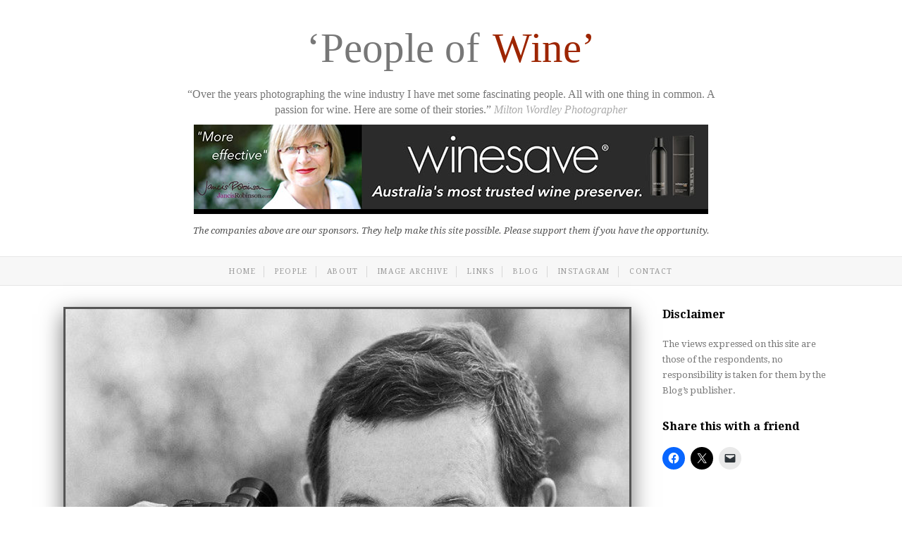

--- FILE ---
content_type: text/html; charset=UTF-8
request_url: https://winetenquestions.com.au/dr-robert-debellevue-m-d-new-orleans/
body_size: 29901
content:
<!DOCTYPE html>
<html lang="en-AU">

<head>
	<meta charset="UTF-8">
		<meta name="viewport" content="width=device-width, initial-scale=1">
			<link rel="pingback" href="https://winetenquestions.com.au/xmlrpc.php">
	<!--[if lt IE 9]>
		<script src="https://winetenquestions.com.au/wp-content/themes/wpex-twenties/js/html5.js"></script>
	<![endif]-->
	<link rel="apple-touch-icon" sizes="180x180" href="/apple-touch-icon.png">
	<link rel="icon" type="image/png" sizes="32x32" href="/favicon-32x32.png">
	<link rel="icon" type="image/png" sizes="16x16" href="/favicon-16x16.png">
	<link rel="manifest" href="/site.webmanifest">
	<meta name='robots' content='index, follow, max-image-preview:large, max-snippet:-1, max-video-preview:-1' />

	<!-- This site is optimized with the Yoast SEO plugin v26.8 - https://yoast.com/product/yoast-seo-wordpress/ -->
	<title>Dr Robert DeBellevue M.D. : New Orleans - People of Wine: Ten Questions</title>
	<link rel="canonical" href="https://winetenquestions.com.au/dr-robert-debellevue-m-d-new-orleans/" />
	<meta property="og:locale" content="en_US" />
	<meta property="og:type" content="article" />
	<meta property="og:title" content="Dr Robert DeBellevue M.D. : New Orleans - People of Wine: Ten Questions" />
	<meta property="og:description" content="The year that I photographed &#8216;A Year in the Life of Grange&#8217; was 2012. The 2012 vintage has just been released and the reviews are fantastic. One hundred points from Andrew Caillard MW  (Langtons) and many more around this mark. Grange is undoubtably Australia&#8217;s most famous wine. Penfolds work very hard to keep Grange on the&hellip;" />
	<meta property="og:url" content="https://winetenquestions.com.au/dr-robert-debellevue-m-d-new-orleans/" />
	<meta property="og:site_name" content="People of Wine: Ten Questions" />
	<meta property="article:published_time" content="2016-10-20T01:47:20+00:00" />
	<meta property="article:modified_time" content="2019-04-08T02:25:33+00:00" />
	<meta property="og:image" content="https://winetenquestions.com.au/wp-content/uploads/2016/10/MILTON©WORDLEY_2_.jpg" />
	<meta property="og:image:width" content="1100" />
	<meta property="og:image:height" content="880" />
	<meta property="og:image:type" content="image/jpeg" />
	<meta name="author" content="Milton Wordley" />
	<meta name="twitter:label1" content="Written by" />
	<meta name="twitter:data1" content="Milton Wordley" />
	<meta name="twitter:label2" content="Est. reading time" />
	<meta name="twitter:data2" content="14 minutes" />
	<script type="application/ld+json" class="yoast-schema-graph">{"@context":"https://schema.org","@graph":[{"@type":"Article","@id":"https://winetenquestions.com.au/dr-robert-debellevue-m-d-new-orleans/#article","isPartOf":{"@id":"https://winetenquestions.com.au/dr-robert-debellevue-m-d-new-orleans/"},"author":{"name":"Milton Wordley","@id":"https://winetenquestions.com.au/#/schema/person/df741729c6c801848accc7b9bf0ff612"},"headline":"Dr Robert DeBellevue M.D. : New Orleans","datePublished":"2016-10-20T01:47:20+00:00","dateModified":"2019-04-08T02:25:33+00:00","mainEntityOfPage":{"@id":"https://winetenquestions.com.au/dr-robert-debellevue-m-d-new-orleans/"},"wordCount":2792,"image":{"@id":"https://winetenquestions.com.au/dr-robert-debellevue-m-d-new-orleans/#primaryimage"},"thumbnailUrl":"https://winetenquestions.com.au/wp-content/uploads/2016/10/MILTON©WORDLEY_2_.jpg","articleSection":["People","Wine trade"],"inLanguage":"en-AU"},{"@type":"WebPage","@id":"https://winetenquestions.com.au/dr-robert-debellevue-m-d-new-orleans/","url":"https://winetenquestions.com.au/dr-robert-debellevue-m-d-new-orleans/","name":"Dr Robert DeBellevue M.D. : New Orleans - People of Wine: Ten Questions","isPartOf":{"@id":"https://winetenquestions.com.au/#website"},"primaryImageOfPage":{"@id":"https://winetenquestions.com.au/dr-robert-debellevue-m-d-new-orleans/#primaryimage"},"image":{"@id":"https://winetenquestions.com.au/dr-robert-debellevue-m-d-new-orleans/#primaryimage"},"thumbnailUrl":"https://winetenquestions.com.au/wp-content/uploads/2016/10/MILTON©WORDLEY_2_.jpg","datePublished":"2016-10-20T01:47:20+00:00","dateModified":"2019-04-08T02:25:33+00:00","author":{"@id":"https://winetenquestions.com.au/#/schema/person/df741729c6c801848accc7b9bf0ff612"},"breadcrumb":{"@id":"https://winetenquestions.com.au/dr-robert-debellevue-m-d-new-orleans/#breadcrumb"},"inLanguage":"en-AU","potentialAction":[{"@type":"ReadAction","target":["https://winetenquestions.com.au/dr-robert-debellevue-m-d-new-orleans/"]}]},{"@type":"ImageObject","inLanguage":"en-AU","@id":"https://winetenquestions.com.au/dr-robert-debellevue-m-d-new-orleans/#primaryimage","url":"https://winetenquestions.com.au/wp-content/uploads/2016/10/MILTON©WORDLEY_2_.jpg","contentUrl":"https://winetenquestions.com.au/wp-content/uploads/2016/10/MILTON©WORDLEY_2_.jpg","width":1100,"height":880,"caption":"Wine Ten Questions_ Dr Bob DeBellevue M.D, New Orleans"},{"@type":"BreadcrumbList","@id":"https://winetenquestions.com.au/dr-robert-debellevue-m-d-new-orleans/#breadcrumb","itemListElement":[{"@type":"ListItem","position":1,"name":"Home","item":"https://winetenquestions.com.au/"},{"@type":"ListItem","position":2,"name":"Dr Robert DeBellevue M.D. : New Orleans"}]},{"@type":"WebSite","@id":"https://winetenquestions.com.au/#website","url":"https://winetenquestions.com.au/","name":"People of Wine: Ten Questions","description":"While working on &#039;A year in the life of Grange&#039; I met some fascinating people. All with one thing in common. a passion for Wine. Here are some of their stories. Milton Wordley Photographer.","potentialAction":[{"@type":"SearchAction","target":{"@type":"EntryPoint","urlTemplate":"https://winetenquestions.com.au/?s={search_term_string}"},"query-input":{"@type":"PropertyValueSpecification","valueRequired":true,"valueName":"search_term_string"}}],"inLanguage":"en-AU"},{"@type":"Person","@id":"https://winetenquestions.com.au/#/schema/person/df741729c6c801848accc7b9bf0ff612","name":"Milton Wordley","image":{"@type":"ImageObject","inLanguage":"en-AU","@id":"https://winetenquestions.com.au/#/schema/person/image/","url":"https://secure.gravatar.com/avatar/ad434b2537c106ecd74587e25b7dfb88917ce32d9f086852737d7226c604b00c?s=96&d=mm&r=g","contentUrl":"https://secure.gravatar.com/avatar/ad434b2537c106ecd74587e25b7dfb88917ce32d9f086852737d7226c604b00c?s=96&d=mm&r=g","caption":"Milton Wordley"},"url":"https://winetenquestions.com.au/author/milton/"}]}</script>
	<!-- / Yoast SEO plugin. -->


<link rel='dns-prefetch' href='//secure.gravatar.com' />
<link rel='dns-prefetch' href='//stats.wp.com' />
<link rel='dns-prefetch' href='//fonts.googleapis.com' />
<link rel='dns-prefetch' href='//v0.wordpress.com' />
<link rel='preconnect' href='//c0.wp.com' />
<link rel="alternate" type="application/rss+xml" title="People of Wine: Ten Questions &raquo; Feed" href="https://winetenquestions.com.au/feed/" />
<link rel="alternate" type="application/rss+xml" title="People of Wine: Ten Questions &raquo; Comments Feed" href="https://winetenquestions.com.au/comments/feed/" />
<link rel="alternate" title="oEmbed (JSON)" type="application/json+oembed" href="https://winetenquestions.com.au/wp-json/oembed/1.0/embed?url=https%3A%2F%2Fwinetenquestions.com.au%2Fdr-robert-debellevue-m-d-new-orleans%2F" />
<link rel="alternate" title="oEmbed (XML)" type="text/xml+oembed" href="https://winetenquestions.com.au/wp-json/oembed/1.0/embed?url=https%3A%2F%2Fwinetenquestions.com.au%2Fdr-robert-debellevue-m-d-new-orleans%2F&#038;format=xml" />
<style id='wp-img-auto-sizes-contain-inline-css' type='text/css'>
img:is([sizes=auto i],[sizes^="auto," i]){contain-intrinsic-size:3000px 1500px}
/*# sourceURL=wp-img-auto-sizes-contain-inline-css */
</style>
<link rel='stylesheet' id='jetpack_related-posts-css' href='https://c0.wp.com/p/jetpack/15.4/modules/related-posts/related-posts.css' type='text/css' media='all' />
<style id='wp-emoji-styles-inline-css' type='text/css'>

	img.wp-smiley, img.emoji {
		display: inline !important;
		border: none !important;
		box-shadow: none !important;
		height: 1em !important;
		width: 1em !important;
		margin: 0 0.07em !important;
		vertical-align: -0.1em !important;
		background: none !important;
		padding: 0 !important;
	}
/*# sourceURL=wp-emoji-styles-inline-css */
</style>
<style id='wp-block-library-inline-css' type='text/css'>
:root{--wp-block-synced-color:#7a00df;--wp-block-synced-color--rgb:122,0,223;--wp-bound-block-color:var(--wp-block-synced-color);--wp-editor-canvas-background:#ddd;--wp-admin-theme-color:#007cba;--wp-admin-theme-color--rgb:0,124,186;--wp-admin-theme-color-darker-10:#006ba1;--wp-admin-theme-color-darker-10--rgb:0,107,160.5;--wp-admin-theme-color-darker-20:#005a87;--wp-admin-theme-color-darker-20--rgb:0,90,135;--wp-admin-border-width-focus:2px}@media (min-resolution:192dpi){:root{--wp-admin-border-width-focus:1.5px}}.wp-element-button{cursor:pointer}:root .has-very-light-gray-background-color{background-color:#eee}:root .has-very-dark-gray-background-color{background-color:#313131}:root .has-very-light-gray-color{color:#eee}:root .has-very-dark-gray-color{color:#313131}:root .has-vivid-green-cyan-to-vivid-cyan-blue-gradient-background{background:linear-gradient(135deg,#00d084,#0693e3)}:root .has-purple-crush-gradient-background{background:linear-gradient(135deg,#34e2e4,#4721fb 50%,#ab1dfe)}:root .has-hazy-dawn-gradient-background{background:linear-gradient(135deg,#faaca8,#dad0ec)}:root .has-subdued-olive-gradient-background{background:linear-gradient(135deg,#fafae1,#67a671)}:root .has-atomic-cream-gradient-background{background:linear-gradient(135deg,#fdd79a,#004a59)}:root .has-nightshade-gradient-background{background:linear-gradient(135deg,#330968,#31cdcf)}:root .has-midnight-gradient-background{background:linear-gradient(135deg,#020381,#2874fc)}:root{--wp--preset--font-size--normal:16px;--wp--preset--font-size--huge:42px}.has-regular-font-size{font-size:1em}.has-larger-font-size{font-size:2.625em}.has-normal-font-size{font-size:var(--wp--preset--font-size--normal)}.has-huge-font-size{font-size:var(--wp--preset--font-size--huge)}.has-text-align-center{text-align:center}.has-text-align-left{text-align:left}.has-text-align-right{text-align:right}.has-fit-text{white-space:nowrap!important}#end-resizable-editor-section{display:none}.aligncenter{clear:both}.items-justified-left{justify-content:flex-start}.items-justified-center{justify-content:center}.items-justified-right{justify-content:flex-end}.items-justified-space-between{justify-content:space-between}.screen-reader-text{border:0;clip-path:inset(50%);height:1px;margin:-1px;overflow:hidden;padding:0;position:absolute;width:1px;word-wrap:normal!important}.screen-reader-text:focus{background-color:#ddd;clip-path:none;color:#444;display:block;font-size:1em;height:auto;left:5px;line-height:normal;padding:15px 23px 14px;text-decoration:none;top:5px;width:auto;z-index:100000}html :where(.has-border-color){border-style:solid}html :where([style*=border-top-color]){border-top-style:solid}html :where([style*=border-right-color]){border-right-style:solid}html :where([style*=border-bottom-color]){border-bottom-style:solid}html :where([style*=border-left-color]){border-left-style:solid}html :where([style*=border-width]){border-style:solid}html :where([style*=border-top-width]){border-top-style:solid}html :where([style*=border-right-width]){border-right-style:solid}html :where([style*=border-bottom-width]){border-bottom-style:solid}html :where([style*=border-left-width]){border-left-style:solid}html :where(img[class*=wp-image-]){height:auto;max-width:100%}:where(figure){margin:0 0 1em}html :where(.is-position-sticky){--wp-admin--admin-bar--position-offset:var(--wp-admin--admin-bar--height,0px)}@media screen and (max-width:600px){html :where(.is-position-sticky){--wp-admin--admin-bar--position-offset:0px}}

/*# sourceURL=wp-block-library-inline-css */
</style><style id='global-styles-inline-css' type='text/css'>
:root{--wp--preset--aspect-ratio--square: 1;--wp--preset--aspect-ratio--4-3: 4/3;--wp--preset--aspect-ratio--3-4: 3/4;--wp--preset--aspect-ratio--3-2: 3/2;--wp--preset--aspect-ratio--2-3: 2/3;--wp--preset--aspect-ratio--16-9: 16/9;--wp--preset--aspect-ratio--9-16: 9/16;--wp--preset--color--black: #000000;--wp--preset--color--cyan-bluish-gray: #abb8c3;--wp--preset--color--white: #ffffff;--wp--preset--color--pale-pink: #f78da7;--wp--preset--color--vivid-red: #cf2e2e;--wp--preset--color--luminous-vivid-orange: #ff6900;--wp--preset--color--luminous-vivid-amber: #fcb900;--wp--preset--color--light-green-cyan: #7bdcb5;--wp--preset--color--vivid-green-cyan: #00d084;--wp--preset--color--pale-cyan-blue: #8ed1fc;--wp--preset--color--vivid-cyan-blue: #0693e3;--wp--preset--color--vivid-purple: #9b51e0;--wp--preset--gradient--vivid-cyan-blue-to-vivid-purple: linear-gradient(135deg,rgb(6,147,227) 0%,rgb(155,81,224) 100%);--wp--preset--gradient--light-green-cyan-to-vivid-green-cyan: linear-gradient(135deg,rgb(122,220,180) 0%,rgb(0,208,130) 100%);--wp--preset--gradient--luminous-vivid-amber-to-luminous-vivid-orange: linear-gradient(135deg,rgb(252,185,0) 0%,rgb(255,105,0) 100%);--wp--preset--gradient--luminous-vivid-orange-to-vivid-red: linear-gradient(135deg,rgb(255,105,0) 0%,rgb(207,46,46) 100%);--wp--preset--gradient--very-light-gray-to-cyan-bluish-gray: linear-gradient(135deg,rgb(238,238,238) 0%,rgb(169,184,195) 100%);--wp--preset--gradient--cool-to-warm-spectrum: linear-gradient(135deg,rgb(74,234,220) 0%,rgb(151,120,209) 20%,rgb(207,42,186) 40%,rgb(238,44,130) 60%,rgb(251,105,98) 80%,rgb(254,248,76) 100%);--wp--preset--gradient--blush-light-purple: linear-gradient(135deg,rgb(255,206,236) 0%,rgb(152,150,240) 100%);--wp--preset--gradient--blush-bordeaux: linear-gradient(135deg,rgb(254,205,165) 0%,rgb(254,45,45) 50%,rgb(107,0,62) 100%);--wp--preset--gradient--luminous-dusk: linear-gradient(135deg,rgb(255,203,112) 0%,rgb(199,81,192) 50%,rgb(65,88,208) 100%);--wp--preset--gradient--pale-ocean: linear-gradient(135deg,rgb(255,245,203) 0%,rgb(182,227,212) 50%,rgb(51,167,181) 100%);--wp--preset--gradient--electric-grass: linear-gradient(135deg,rgb(202,248,128) 0%,rgb(113,206,126) 100%);--wp--preset--gradient--midnight: linear-gradient(135deg,rgb(2,3,129) 0%,rgb(40,116,252) 100%);--wp--preset--font-size--small: 13px;--wp--preset--font-size--medium: 20px;--wp--preset--font-size--large: 36px;--wp--preset--font-size--x-large: 42px;--wp--preset--spacing--20: 0.44rem;--wp--preset--spacing--30: 0.67rem;--wp--preset--spacing--40: 1rem;--wp--preset--spacing--50: 1.5rem;--wp--preset--spacing--60: 2.25rem;--wp--preset--spacing--70: 3.38rem;--wp--preset--spacing--80: 5.06rem;--wp--preset--shadow--natural: 6px 6px 9px rgba(0, 0, 0, 0.2);--wp--preset--shadow--deep: 12px 12px 50px rgba(0, 0, 0, 0.4);--wp--preset--shadow--sharp: 6px 6px 0px rgba(0, 0, 0, 0.2);--wp--preset--shadow--outlined: 6px 6px 0px -3px rgb(255, 255, 255), 6px 6px rgb(0, 0, 0);--wp--preset--shadow--crisp: 6px 6px 0px rgb(0, 0, 0);}:where(.is-layout-flex){gap: 0.5em;}:where(.is-layout-grid){gap: 0.5em;}body .is-layout-flex{display: flex;}.is-layout-flex{flex-wrap: wrap;align-items: center;}.is-layout-flex > :is(*, div){margin: 0;}body .is-layout-grid{display: grid;}.is-layout-grid > :is(*, div){margin: 0;}:where(.wp-block-columns.is-layout-flex){gap: 2em;}:where(.wp-block-columns.is-layout-grid){gap: 2em;}:where(.wp-block-post-template.is-layout-flex){gap: 1.25em;}:where(.wp-block-post-template.is-layout-grid){gap: 1.25em;}.has-black-color{color: var(--wp--preset--color--black) !important;}.has-cyan-bluish-gray-color{color: var(--wp--preset--color--cyan-bluish-gray) !important;}.has-white-color{color: var(--wp--preset--color--white) !important;}.has-pale-pink-color{color: var(--wp--preset--color--pale-pink) !important;}.has-vivid-red-color{color: var(--wp--preset--color--vivid-red) !important;}.has-luminous-vivid-orange-color{color: var(--wp--preset--color--luminous-vivid-orange) !important;}.has-luminous-vivid-amber-color{color: var(--wp--preset--color--luminous-vivid-amber) !important;}.has-light-green-cyan-color{color: var(--wp--preset--color--light-green-cyan) !important;}.has-vivid-green-cyan-color{color: var(--wp--preset--color--vivid-green-cyan) !important;}.has-pale-cyan-blue-color{color: var(--wp--preset--color--pale-cyan-blue) !important;}.has-vivid-cyan-blue-color{color: var(--wp--preset--color--vivid-cyan-blue) !important;}.has-vivid-purple-color{color: var(--wp--preset--color--vivid-purple) !important;}.has-black-background-color{background-color: var(--wp--preset--color--black) !important;}.has-cyan-bluish-gray-background-color{background-color: var(--wp--preset--color--cyan-bluish-gray) !important;}.has-white-background-color{background-color: var(--wp--preset--color--white) !important;}.has-pale-pink-background-color{background-color: var(--wp--preset--color--pale-pink) !important;}.has-vivid-red-background-color{background-color: var(--wp--preset--color--vivid-red) !important;}.has-luminous-vivid-orange-background-color{background-color: var(--wp--preset--color--luminous-vivid-orange) !important;}.has-luminous-vivid-amber-background-color{background-color: var(--wp--preset--color--luminous-vivid-amber) !important;}.has-light-green-cyan-background-color{background-color: var(--wp--preset--color--light-green-cyan) !important;}.has-vivid-green-cyan-background-color{background-color: var(--wp--preset--color--vivid-green-cyan) !important;}.has-pale-cyan-blue-background-color{background-color: var(--wp--preset--color--pale-cyan-blue) !important;}.has-vivid-cyan-blue-background-color{background-color: var(--wp--preset--color--vivid-cyan-blue) !important;}.has-vivid-purple-background-color{background-color: var(--wp--preset--color--vivid-purple) !important;}.has-black-border-color{border-color: var(--wp--preset--color--black) !important;}.has-cyan-bluish-gray-border-color{border-color: var(--wp--preset--color--cyan-bluish-gray) !important;}.has-white-border-color{border-color: var(--wp--preset--color--white) !important;}.has-pale-pink-border-color{border-color: var(--wp--preset--color--pale-pink) !important;}.has-vivid-red-border-color{border-color: var(--wp--preset--color--vivid-red) !important;}.has-luminous-vivid-orange-border-color{border-color: var(--wp--preset--color--luminous-vivid-orange) !important;}.has-luminous-vivid-amber-border-color{border-color: var(--wp--preset--color--luminous-vivid-amber) !important;}.has-light-green-cyan-border-color{border-color: var(--wp--preset--color--light-green-cyan) !important;}.has-vivid-green-cyan-border-color{border-color: var(--wp--preset--color--vivid-green-cyan) !important;}.has-pale-cyan-blue-border-color{border-color: var(--wp--preset--color--pale-cyan-blue) !important;}.has-vivid-cyan-blue-border-color{border-color: var(--wp--preset--color--vivid-cyan-blue) !important;}.has-vivid-purple-border-color{border-color: var(--wp--preset--color--vivid-purple) !important;}.has-vivid-cyan-blue-to-vivid-purple-gradient-background{background: var(--wp--preset--gradient--vivid-cyan-blue-to-vivid-purple) !important;}.has-light-green-cyan-to-vivid-green-cyan-gradient-background{background: var(--wp--preset--gradient--light-green-cyan-to-vivid-green-cyan) !important;}.has-luminous-vivid-amber-to-luminous-vivid-orange-gradient-background{background: var(--wp--preset--gradient--luminous-vivid-amber-to-luminous-vivid-orange) !important;}.has-luminous-vivid-orange-to-vivid-red-gradient-background{background: var(--wp--preset--gradient--luminous-vivid-orange-to-vivid-red) !important;}.has-very-light-gray-to-cyan-bluish-gray-gradient-background{background: var(--wp--preset--gradient--very-light-gray-to-cyan-bluish-gray) !important;}.has-cool-to-warm-spectrum-gradient-background{background: var(--wp--preset--gradient--cool-to-warm-spectrum) !important;}.has-blush-light-purple-gradient-background{background: var(--wp--preset--gradient--blush-light-purple) !important;}.has-blush-bordeaux-gradient-background{background: var(--wp--preset--gradient--blush-bordeaux) !important;}.has-luminous-dusk-gradient-background{background: var(--wp--preset--gradient--luminous-dusk) !important;}.has-pale-ocean-gradient-background{background: var(--wp--preset--gradient--pale-ocean) !important;}.has-electric-grass-gradient-background{background: var(--wp--preset--gradient--electric-grass) !important;}.has-midnight-gradient-background{background: var(--wp--preset--gradient--midnight) !important;}.has-small-font-size{font-size: var(--wp--preset--font-size--small) !important;}.has-medium-font-size{font-size: var(--wp--preset--font-size--medium) !important;}.has-large-font-size{font-size: var(--wp--preset--font-size--large) !important;}.has-x-large-font-size{font-size: var(--wp--preset--font-size--x-large) !important;}
/*# sourceURL=global-styles-inline-css */
</style>

<style id='classic-theme-styles-inline-css' type='text/css'>
/*! This file is auto-generated */
.wp-block-button__link{color:#fff;background-color:#32373c;border-radius:9999px;box-shadow:none;text-decoration:none;padding:calc(.667em + 2px) calc(1.333em + 2px);font-size:1.125em}.wp-block-file__button{background:#32373c;color:#fff;text-decoration:none}
/*# sourceURL=/wp-includes/css/classic-themes.min.css */
</style>
<link rel='stylesheet' id='wa-rs-css_file-css' href='https://winetenquestions.com.au/wp-content/plugins/responsive-slideshow/assets/css/styles.css?ver=6.9' type='text/css' media='all' />
<link rel='stylesheet' id='symple_shortcode_styles-css' href='https://winetenquestions.com.au/wp-content/plugins/symple-shortcodes/shortcodes/css/symple_shortcodes_styles.css?ver=6.9' type='text/css' media='all' />
<link rel='stylesheet' id='parent-style-css' href='https://winetenquestions.com.au/wp-content/themes/wpex-twenties/style.css?ver=6.9' type='text/css' media='all' />
<link rel='stylesheet' id='wpex-style-css' href='https://winetenquestions.com.au/wp-content/themes/twenties-child/style.css?ver=6.9' type='text/css' media='all' />
<link rel='stylesheet' id='wpex-google-font-droid-serif-css' href='//fonts.googleapis.com/css?family=Droid+Serif%3A400%2C700%2C400italic%2C700italict&#038;ver=6.9' type='text/css' media='all' />
<link rel='stylesheet' id='wpex-font-awesome-css' href='https://winetenquestions.com.au/wp-content/themes/wpex-twenties/css/font-awesome.min.css?ver=4.3.0' type='text/css' media='all' />
<link rel='stylesheet' id='sharedaddy-css' href='https://c0.wp.com/p/jetpack/15.4/modules/sharedaddy/sharing.css' type='text/css' media='all' />
<link rel='stylesheet' id='social-logos-css' href='https://c0.wp.com/p/jetpack/15.4/_inc/social-logos/social-logos.min.css' type='text/css' media='all' />
<script type="b4f78b9a2159240323652e92-text/javascript" id="jetpack_related-posts-js-extra">
/* <![CDATA[ */
var related_posts_js_options = {"post_heading":"h4"};
//# sourceURL=jetpack_related-posts-js-extra
/* ]]> */
</script>
<script type="b4f78b9a2159240323652e92-text/javascript" src="https://c0.wp.com/p/jetpack/15.4/_inc/build/related-posts/related-posts.min.js" id="jetpack_related-posts-js"></script>
<script type="b4f78b9a2159240323652e92-text/javascript" src="https://c0.wp.com/c/6.9/wp-includes/js/jquery/jquery.min.js" id="jquery-core-js"></script>
<script type="b4f78b9a2159240323652e92-text/javascript" src="https://c0.wp.com/c/6.9/wp-includes/js/jquery/jquery-migrate.min.js" id="jquery-migrate-js"></script>
<script type="b4f78b9a2159240323652e92-text/javascript" src="https://winetenquestions.com.au/wp-content/themes/twenties-child/js/fixed-sidebar.js?ver=6.9" id="fixed-sidebar-js"></script>
<link rel="https://api.w.org/" href="https://winetenquestions.com.au/wp-json/" /><link rel="alternate" title="JSON" type="application/json" href="https://winetenquestions.com.au/wp-json/wp/v2/posts/3068" /><link rel="EditURI" type="application/rsd+xml" title="RSD" href="https://winetenquestions.com.au/xmlrpc.php?rsd" />
<meta name="generator" content="WordPress 6.9" />
<link rel='shortlink' href='https://wp.me/p5Yd8e-Nu' />
	<style>img#wpstats{display:none}</style>
		<!-- Theme Customizer Styling Options -->
<style type="text/css">
#logo a{ color:#c20430 !important; }#site-navigation .dropdown-menu > li > a:hover{ color:#c20430 !important; }#site-navigation .dropdown-menu > .current-menu-item > a, .dropdown-menu > .current-menu-item > a:hover,.dropdown-menu > .current-menu-ancestor > a, .dropdown-menu > .current-menu-ancestor > a:hover{ color:#c20430 !important; }#site-navigation .dropdown-menu ul > li > a:hover{ color:#c20430 !important; }.wpex-mobile-nav-ul li a:hover{ color:#c20430 !important; }#footer-wrap a:hover{ color:#c20430 !important; }.sidebar-container a:hover{ color:#c20430 !important; }input[type="button"], input[type="submit"], .page-numbers a:hover, .page-numbers.current, .page-links span, .page-links a:hover span{ color:#ffffff !important; }input[type="button"], input[type="submit"], .page-numbers a:hover, .page-numbers.current, .page-links span, .page-links a:hover span{ background:#c20430 !important; }input[type="button"]:hover, input[type="submit"]:hover{ color:#ffffff !important; }input[type="button"]:hover, input[type="submit"]:hover{ background-color:#dd3333 !important; }
</style><!-- Remove Button Box Shadow -->
<style type="text/css">
#header-wrap{background-image:none;}
</style><style>.mc4wp-checkbox-wp-registration-form{clear:both;width:auto;display:block;position:static}.mc4wp-checkbox-wp-registration-form input{float:none;vertical-align:middle;-webkit-appearance:checkbox;width:auto;max-width:21px;margin:0 6px 0 0;padding:0;position:static;display:inline-block!important}.mc4wp-checkbox-wp-registration-form label{float:none;cursor:pointer;width:auto;margin:0 0 16px;display:block;position:static}</style>	
<link rel='stylesheet' id='jetpack-swiper-library-css' href='https://c0.wp.com/p/jetpack/15.4/_inc/blocks/swiper.css' type='text/css' media='all' />
<link rel='stylesheet' id='jetpack-carousel-css' href='https://c0.wp.com/p/jetpack/15.4/modules/carousel/jetpack-carousel.css' type='text/css' media='all' />
</head>

<body class="wp-singular post-template-default single single-post postid-3068 single-format-standard wp-theme-wpex-twenties wp-child-theme-twenties-child symple-shortcodes  symple-shortcodes-responsive wpex-theme responsive default-skin right-sidebar entry-columns-3 with-sidebar">

	<div id="wrap" class="clr">

		<div id="header-wrap" class="clr">
			<header id="header" class="site-header clr container" role="banner">
				<div id="logo" class="clr">
						<div class="site-text-logo clr">
							<a id="people-of-wine" class="title-text" href="https://winetenquestions.com.au" title="People of Wine: Ten Questions" rel="home">&lsquo;People of <span class="red-text">Wine&rsquo;</span></a>
											<div class="blog-description">&ldquo;Over the years photographing the wine industry I have met some fascinating people. All with one thing in common. A passion for wine. Here are some of their stories.&rdquo; <a id="author-name-link" href="https://wordley.com.au/" rel="nofollow" target="_blank" ><em>Milton Wordley Photographer</em></a></div>
									</div>
					</div><!-- #logo -->
				<div class="wa_rs_relative_container top_slider"><a  class="wa_rs_slide_nav" id="wa_rs_prev"><img src="https://winetenquestions.com.au/wp-content/plugins/responsive-slideshow/assets/images/wa_left.png" /></a><a  class="wa_rs_slide_nav" id="wa_rs_next"><img src="https://winetenquestions.com.au/wp-content/plugins/responsive-slideshow/assets/images/wa_right.png" /></a><ul id="wa_rs_cycle"><li><a  href="https://winesave.com.au/"><img width="730" height="120" src="https://winetenquestions.com.au/wp-content/uploads/2019/08/winesave-banner-730x120.jpg" class="attachment-wa_rs_slider_image size-wa_rs_slider_image wp-post-image" alt="" decoding="async" fetchpriority="high" srcset="https://winetenquestions.com.au/wp-content/uploads/2019/08/winesave-banner-730x120.jpg 730w, https://winetenquestions.com.au/wp-content/uploads/2019/08/winesave-banner-730x120-300x49.jpg 300w, https://winetenquestions.com.au/wp-content/uploads/2019/08/winesave-banner-730x120-150x25.jpg 150w" sizes="(max-width: 730px) 100vw, 730px" data-attachment-id="6304" data-permalink="https://winetenquestions.com.au/winesave-banner-730x120/" data-orig-file="https://winetenquestions.com.au/wp-content/uploads/2019/08/winesave-banner-730x120.jpg" data-orig-size="730,120" data-comments-opened="0" data-image-meta="{&quot;aperture&quot;:&quot;0&quot;,&quot;credit&quot;:&quot;&quot;,&quot;camera&quot;:&quot;&quot;,&quot;caption&quot;:&quot;&quot;,&quot;created_timestamp&quot;:&quot;0&quot;,&quot;copyright&quot;:&quot;&quot;,&quot;focal_length&quot;:&quot;0&quot;,&quot;iso&quot;:&quot;0&quot;,&quot;shutter_speed&quot;:&quot;0&quot;,&quot;title&quot;:&quot;&quot;,&quot;orientation&quot;:&quot;0&quot;}" data-image-title="winesave-banner-730&amp;#215;120" data-image-description="" data-image-caption="" data-medium-file="https://winetenquestions.com.au/wp-content/uploads/2019/08/winesave-banner-730x120-300x49.jpg" data-large-file="https://winetenquestions.com.au/wp-content/uploads/2019/08/winesave-banner-730x120.jpg" /></a><div class="" style="color: !important; background: !important;"><a href="https://winesave.com.au/"><h3 style="color: !important; opacity: 1;">Winesave</h3></a></div></li><li><a  href="https://www.getfreighted.com.au/"><img width="730" height="120" src="https://winetenquestions.com.au/wp-content/uploads/2015/12/Get-Freighted-Banner-Ad-12-2015.jpg" class="attachment-wa_rs_slider_image size-wa_rs_slider_image wp-post-image" alt="" decoding="async" srcset="https://winetenquestions.com.au/wp-content/uploads/2015/12/Get-Freighted-Banner-Ad-12-2015.jpg 730w, https://winetenquestions.com.au/wp-content/uploads/2015/12/Get-Freighted-Banner-Ad-12-2015-300x49.jpg 300w, https://winetenquestions.com.au/wp-content/uploads/2015/12/Get-Freighted-Banner-Ad-12-2015-150x25.jpg 150w" sizes="(max-width: 730px) 100vw, 730px" data-attachment-id="1664" data-permalink="https://winetenquestions.com.au/get-freighted-banner-ad-12-2015/" data-orig-file="https://winetenquestions.com.au/wp-content/uploads/2015/12/Get-Freighted-Banner-Ad-12-2015.jpg" data-orig-size="730,120" data-comments-opened="0" data-image-meta="{&quot;aperture&quot;:&quot;0&quot;,&quot;credit&quot;:&quot;&quot;,&quot;camera&quot;:&quot;&quot;,&quot;caption&quot;:&quot;&quot;,&quot;created_timestamp&quot;:&quot;0&quot;,&quot;copyright&quot;:&quot;&quot;,&quot;focal_length&quot;:&quot;0&quot;,&quot;iso&quot;:&quot;0&quot;,&quot;shutter_speed&quot;:&quot;0&quot;,&quot;title&quot;:&quot;&quot;,&quot;orientation&quot;:&quot;1&quot;}" data-image-title="Get Freighted Banner Ad 12-2015" data-image-description="" data-image-caption="" data-medium-file="https://winetenquestions.com.au/wp-content/uploads/2015/12/Get-Freighted-Banner-Ad-12-2015-300x49.jpg" data-large-file="https://winetenquestions.com.au/wp-content/uploads/2015/12/Get-Freighted-Banner-Ad-12-2015.jpg" /></a><div class="" style="color: !important; background: !important;"><a href="https://www.getfreighted.com.au/"><h3 style="color: !important; opacity: 1;">Get Freighted</h3></a></div></li><li><a  href="https://terreaterre.com.au/"><img width="730" height="120" src="https://winetenquestions.com.au/wp-content/uploads/2017/03/terreaterre-wtq-web-banner.jpg" class="attachment-wa_rs_slider_image size-wa_rs_slider_image wp-post-image" alt="" decoding="async" srcset="https://winetenquestions.com.au/wp-content/uploads/2017/03/terreaterre-wtq-web-banner.jpg 730w, https://winetenquestions.com.au/wp-content/uploads/2017/03/terreaterre-wtq-web-banner-300x49.jpg 300w, https://winetenquestions.com.au/wp-content/uploads/2017/03/terreaterre-wtq-web-banner-150x25.jpg 150w" sizes="(max-width: 730px) 100vw, 730px" data-attachment-id="3740" data-permalink="https://winetenquestions.com.au/terreaterre-wtq-web-banner/" data-orig-file="https://winetenquestions.com.au/wp-content/uploads/2017/03/terreaterre-wtq-web-banner.jpg" data-orig-size="730,120" data-comments-opened="0" data-image-meta="{&quot;aperture&quot;:&quot;0&quot;,&quot;credit&quot;:&quot;&quot;,&quot;camera&quot;:&quot;&quot;,&quot;caption&quot;:&quot;&quot;,&quot;created_timestamp&quot;:&quot;0&quot;,&quot;copyright&quot;:&quot;&quot;,&quot;focal_length&quot;:&quot;0&quot;,&quot;iso&quot;:&quot;0&quot;,&quot;shutter_speed&quot;:&quot;0&quot;,&quot;title&quot;:&quot;&quot;,&quot;orientation&quot;:&quot;0&quot;}" data-image-title="terreaterre-wtq-web-banner" data-image-description="" data-image-caption="" data-medium-file="https://winetenquestions.com.au/wp-content/uploads/2017/03/terreaterre-wtq-web-banner-300x49.jpg" data-large-file="https://winetenquestions.com.au/wp-content/uploads/2017/03/terreaterre-wtq-web-banner.jpg" /></a><div class="" style="color: !important; background: !important;"><a href="https://terreaterre.com.au/"><h3 style="color: !important; opacity: 1;">Terre à Terre</h3></a></div></li><li><a  href="https://www.penfolds.com/en-au"><img width="730" height="120" src="https://winetenquestions.com.au/wp-content/uploads/2019/09/Penfolds-Banner-730x120px.png" class="attachment-wa_rs_slider_image size-wa_rs_slider_image wp-post-image" alt="" decoding="async" srcset="https://winetenquestions.com.au/wp-content/uploads/2019/09/Penfolds-Banner-730x120px.png 730w, https://winetenquestions.com.au/wp-content/uploads/2019/09/Penfolds-Banner-730x120px-300x49.png 300w, https://winetenquestions.com.au/wp-content/uploads/2019/09/Penfolds-Banner-730x120px-150x25.png 150w" sizes="(max-width: 730px) 100vw, 730px" data-attachment-id="6510" data-permalink="https://winetenquestions.com.au/penfolds-banner-730x120px/" data-orig-file="https://winetenquestions.com.au/wp-content/uploads/2019/09/Penfolds-Banner-730x120px.png" data-orig-size="730,120" data-comments-opened="0" data-image-meta="{&quot;aperture&quot;:&quot;0&quot;,&quot;credit&quot;:&quot;&quot;,&quot;camera&quot;:&quot;&quot;,&quot;caption&quot;:&quot;&quot;,&quot;created_timestamp&quot;:&quot;0&quot;,&quot;copyright&quot;:&quot;&quot;,&quot;focal_length&quot;:&quot;0&quot;,&quot;iso&quot;:&quot;0&quot;,&quot;shutter_speed&quot;:&quot;0&quot;,&quot;title&quot;:&quot;&quot;,&quot;orientation&quot;:&quot;0&quot;}" data-image-title="Penfolds-Banner-730x120px" data-image-description="" data-image-caption="" data-medium-file="https://winetenquestions.com.au/wp-content/uploads/2019/09/Penfolds-Banner-730x120px-300x49.png" data-large-file="https://winetenquestions.com.au/wp-content/uploads/2019/09/Penfolds-Banner-730x120px.png" /></a><div class="" style="color: !important; background: !important;"><a href="https://www.penfolds.com/en-au"><h3 style="color: !important; opacity: 1;">Penfolds</h3></a></div></li><li><a  href="https://www.yalumba.com/"><img width="730" height="120" src="https://winetenquestions.com.au/wp-content/uploads/2020/08/Caley-WebBanner-730x120-1.jpg" class="attachment-wa_rs_slider_image size-wa_rs_slider_image wp-post-image" alt="" decoding="async" srcset="https://winetenquestions.com.au/wp-content/uploads/2020/08/Caley-WebBanner-730x120-1.jpg 730w, https://winetenquestions.com.au/wp-content/uploads/2020/08/Caley-WebBanner-730x120-1-300x49.jpg 300w, https://winetenquestions.com.au/wp-content/uploads/2020/08/Caley-WebBanner-730x120-1-150x25.jpg 150w" sizes="(max-width: 730px) 100vw, 730px" data-attachment-id="7007" data-permalink="https://winetenquestions.com.au/caley-webbanner-730x120/" data-orig-file="https://winetenquestions.com.au/wp-content/uploads/2020/08/Caley-WebBanner-730x120-1.jpg" data-orig-size="730,120" data-comments-opened="0" data-image-meta="{&quot;aperture&quot;:&quot;0&quot;,&quot;credit&quot;:&quot;&quot;,&quot;camera&quot;:&quot;&quot;,&quot;caption&quot;:&quot;&quot;,&quot;created_timestamp&quot;:&quot;0&quot;,&quot;copyright&quot;:&quot;&quot;,&quot;focal_length&quot;:&quot;0&quot;,&quot;iso&quot;:&quot;0&quot;,&quot;shutter_speed&quot;:&quot;0&quot;,&quot;title&quot;:&quot;&quot;,&quot;orientation&quot;:&quot;0&quot;}" data-image-title="Caley-WebBanner-730&amp;#215;120" data-image-description="" data-image-caption="" data-medium-file="https://winetenquestions.com.au/wp-content/uploads/2020/08/Caley-WebBanner-730x120-1-300x49.jpg" data-large-file="https://winetenquestions.com.au/wp-content/uploads/2020/08/Caley-WebBanner-730x120-1.jpg" /></a><div class="" style="color: !important; background: !important;"><a href="https://www.yalumba.com/"><h3 style="color: !important; opacity: 1;">Yalumba</h3></a></div></li><li><a  href="https://www.versiondesign.com.au"><img width="730" height="120" src="https://winetenquestions.com.au/wp-content/uploads/2019/04/version-banner-2019.jpg" class="attachment-wa_rs_slider_image size-wa_rs_slider_image wp-post-image" alt="" decoding="async" srcset="https://winetenquestions.com.au/wp-content/uploads/2019/04/version-banner-2019.jpg 730w, https://winetenquestions.com.au/wp-content/uploads/2019/04/version-banner-2019-300x49.jpg 300w, https://winetenquestions.com.au/wp-content/uploads/2019/04/version-banner-2019-150x25.jpg 150w" sizes="(max-width: 730px) 100vw, 730px" data-attachment-id="6079" data-permalink="https://winetenquestions.com.au/version-banner-2019/" data-orig-file="https://winetenquestions.com.au/wp-content/uploads/2019/04/version-banner-2019.jpg" data-orig-size="730,120" data-comments-opened="0" data-image-meta="{&quot;aperture&quot;:&quot;0&quot;,&quot;credit&quot;:&quot;&quot;,&quot;camera&quot;:&quot;&quot;,&quot;caption&quot;:&quot;&quot;,&quot;created_timestamp&quot;:&quot;0&quot;,&quot;copyright&quot;:&quot;&quot;,&quot;focal_length&quot;:&quot;0&quot;,&quot;iso&quot;:&quot;0&quot;,&quot;shutter_speed&quot;:&quot;0&quot;,&quot;title&quot;:&quot;&quot;,&quot;orientation&quot;:&quot;0&quot;}" data-image-title="version-banner-2019" data-image-description="" data-image-caption="" data-medium-file="https://winetenquestions.com.au/wp-content/uploads/2019/04/version-banner-2019-300x49.jpg" data-large-file="https://winetenquestions.com.au/wp-content/uploads/2019/04/version-banner-2019.jpg" /></a><div class="" style="color: !important; background: !important;"><a href="https://www.versiondesign.com.au"><h3 style="color: !important; opacity: 1;">VERSION</h3></a></div></li><li><a  href="http://www.apjohn.com.au"><img width="730" height="120" src="https://winetenquestions.com.au/wp-content/uploads/2018/03/AP_John_miltonw.jpg" class="attachment-wa_rs_slider_image size-wa_rs_slider_image wp-post-image" alt="" decoding="async" srcset="https://winetenquestions.com.au/wp-content/uploads/2018/03/AP_John_miltonw.jpg 730w, https://winetenquestions.com.au/wp-content/uploads/2018/03/AP_John_miltonw-300x49.jpg 300w, https://winetenquestions.com.au/wp-content/uploads/2018/03/AP_John_miltonw-150x25.jpg 150w" sizes="(max-width: 730px) 100vw, 730px" data-attachment-id="4981" data-permalink="https://winetenquestions.com.au/ap_john_miltonw/" data-orig-file="https://winetenquestions.com.au/wp-content/uploads/2018/03/AP_John_miltonw.jpg" data-orig-size="730,120" data-comments-opened="0" data-image-meta="{&quot;aperture&quot;:&quot;0&quot;,&quot;credit&quot;:&quot;&quot;,&quot;camera&quot;:&quot;&quot;,&quot;caption&quot;:&quot;&quot;,&quot;created_timestamp&quot;:&quot;0&quot;,&quot;copyright&quot;:&quot;&quot;,&quot;focal_length&quot;:&quot;0&quot;,&quot;iso&quot;:&quot;0&quot;,&quot;shutter_speed&quot;:&quot;0&quot;,&quot;title&quot;:&quot;&quot;,&quot;orientation&quot;:&quot;0&quot;}" data-image-title="AP_John_miltonw" data-image-description="" data-image-caption="" data-medium-file="https://winetenquestions.com.au/wp-content/uploads/2018/03/AP_John_miltonw-300x49.jpg" data-large-file="https://winetenquestions.com.au/wp-content/uploads/2018/03/AP_John_miltonw.jpg" /></a><div class="" style="color: !important; background: !important;"><a href="http://www.apjohn.com.au"><h3 style="color: !important; opacity: 1;">A.P. John Coopers</h3></a></div></li><li><a  href="https://www.wineaustralia.com/"><img width="730" height="120" src="https://winetenquestions.com.au/wp-content/uploads/2017/05/wine-australia-banner-2017.jpg" class="attachment-wa_rs_slider_image size-wa_rs_slider_image wp-post-image" alt="" decoding="async" srcset="https://winetenquestions.com.au/wp-content/uploads/2017/05/wine-australia-banner-2017.jpg 730w, https://winetenquestions.com.au/wp-content/uploads/2017/05/wine-australia-banner-2017-300x49.jpg 300w, https://winetenquestions.com.au/wp-content/uploads/2017/05/wine-australia-banner-2017-150x25.jpg 150w" sizes="(max-width: 730px) 100vw, 730px" data-attachment-id="4082" data-permalink="https://winetenquestions.com.au/wine-australia-banner-2017/" data-orig-file="https://winetenquestions.com.au/wp-content/uploads/2017/05/wine-australia-banner-2017.jpg" data-orig-size="730,120" data-comments-opened="0" data-image-meta="{&quot;aperture&quot;:&quot;0&quot;,&quot;credit&quot;:&quot;&quot;,&quot;camera&quot;:&quot;&quot;,&quot;caption&quot;:&quot;&quot;,&quot;created_timestamp&quot;:&quot;0&quot;,&quot;copyright&quot;:&quot;&quot;,&quot;focal_length&quot;:&quot;0&quot;,&quot;iso&quot;:&quot;0&quot;,&quot;shutter_speed&quot;:&quot;0&quot;,&quot;title&quot;:&quot;&quot;,&quot;orientation&quot;:&quot;0&quot;}" data-image-title="wine-australia-banner-2017" data-image-description="" data-image-caption="" data-medium-file="https://winetenquestions.com.au/wp-content/uploads/2017/05/wine-australia-banner-2017-300x49.jpg" data-large-file="https://winetenquestions.com.au/wp-content/uploads/2017/05/wine-australia-banner-2017.jpg" /></a><div class="" style="color: !important; background: !important;"><a href="https://www.wineaustralia.com/"><h3 style="color: !important; opacity: 1;">Wine Australia</h3></a></div></li></ul></div><div class="ad-spot header-ad">
<p class="advert-text"><em>The companies above are our sponsors. They help make this site possible. Please support them if you have the opportunity.</em></p></div>			</header><!-- #header -->
		</div><!-- #header-wrap -->

		<div id="site-navigation-wrap" class="clr sticky-nav">
			<div id="site-navigation-inner" class="clr">
				<nav id="site-navigation" class="navigation main-navigation clr container" role="navigation">
										<a href="#mobile-nav" class="navigation-toggle"><span class="fa fa-bars navigation-toggle-icon"></span><span class="navigation-toggle-text">Click here to navigate</span></a>
					<div class="menu-main-site-menu-container"><ul id="menu-main-site-menu" class="main-nav dropdown-menu sf-menu"><li id="menu-item-15" class="menu-item menu-item-type-custom menu-item-object-custom menu-item-home menu-item-15"><a href="https://winetenquestions.com.au/">Home</a></li>
<li id="menu-item-315" class="menu-item menu-item-type-taxonomy menu-item-object-category current-post-ancestor current-menu-parent current-post-parent menu-item-315"><a href="https://winetenquestions.com.au/category/the-people/">People</a></li>
<li id="menu-item-73" class="menu-item menu-item-type-post_type menu-item-object-page menu-item-73"><a href="https://winetenquestions.com.au/about/">About</a></li>
<li id="menu-item-234" class="menu-item menu-item-type-custom menu-item-object-custom menu-item-234"><a target="_blank" rel="nofollow" href="https://wordley.com.au/archive/">Image Archive</a></li>
<li id="menu-item-186" class="menu-item menu-item-type-post_type menu-item-object-page menu-item-186"><a href="https://winetenquestions.com.au/links/">Links</a></li>
<li id="menu-item-316" class="menu-item menu-item-type-taxonomy menu-item-object-category menu-item-316"><a href="https://winetenquestions.com.au/category/our-blog/">Blog</a></li>
<li id="menu-item-2224" class="menu-item menu-item-type-custom menu-item-object-custom menu-item-2224"><a target="_blank" href="https://www.instagram.com/miltonwordleyphotographer/">Instagram</a></li>
<li id="menu-item-23" class="menu-item menu-item-type-post_type menu-item-object-page menu-item-23"><a href="https://winetenquestions.com.au/contact/">Contact</a></li>
</ul></div>									</nav><!-- #site-navigation -->
			</div><!-- #site-navigation-inner -->
		</div><!-- #site-navigation-wrap -->

		<div class="site-main-wrap clr">
			<div id="main" class="site-main clr container">
	<div id="primary" class="content-area clr">
		<div id="content" class="site-content left-content clr" role="main">
										<article class="single-post-article clr">
					<div class="single-post-media clr">
								<div class="post-thumbnail">
			<img src="https://winetenquestions.com.au/wp-content/uploads/2016/10/MILTON©WORDLEY_2_-670x536.jpg" alt="Dr Robert DeBellevue M.D. : New Orleans" width="670" height="536" />
		</div><!-- .post-thumbnail -->
						</div><!-- .single-post-media -->
					<header class="post-header clr">
						<h1 class="post-header-title">Dr Robert DeBellevue M.D. : New Orleans</h1>
								
			<div class="post-meta clr">
									<div class="post-meta-date">
						October 20, 2016						<span class="meta-bullet">&diams;</span>
					</div>
																	<div class="post-meta-category">
						<a href="https://winetenquestions.com.au/category/the-people/">People</a>, <a href="https://winetenquestions.com.au/category/wine-trade/">Wine trade</a>					</div>
					<span class="meta-bullet">&diams;</span>
											</div><!-- .post-meta -->

				
							</header><!-- .page-header -->
					<div class="entry clr">
						<p>The year that I photographed &#8216;A Year in the Life of Grange&#8217; was 2012.</p>
<p>The 2012 vintage has just been released and the reviews are fantastic. One hundred points from <a href="https://www.youtube.com/watch?v=5mxnkj_52YE&amp;list=PLQl5IEZ0w30k8fOyaqaPtRfjukljpHiAw&amp;index=3" target="_blank">Andrew Caillard MW</a>  (Langtons) and many more around this mark.</p>
<div id="attachment_3094" style="width: 410px" class="wp-caption alignright"><a href="https://winetenquestions.com.au/wp-content/uploads/2016/10/MILTON-©-WORDLEY_4217.jpg"><img loading="lazy" decoding="async" aria-describedby="caption-attachment-3094" data-attachment-id="3094" data-permalink="https://winetenquestions.com.au/dr-robert-debellevue-m-d-new-orleans/milton-wordley_4217/" data-orig-file="https://winetenquestions.com.au/wp-content/uploads/2016/10/MILTON-©-WORDLEY_4217.jpg" data-orig-size="900,611" data-comments-opened="0" data-image-meta="{&quot;aperture&quot;:&quot;8&quot;,&quot;credit&quot;:&quot;Peter Fisher&quot;,&quot;camera&quot;:&quot;NIKON D4&quot;,&quot;caption&quot;:&quot;&quot;,&quot;created_timestamp&quot;:&quot;1350665996&quot;,&quot;copyright&quot;:&quot;Peter Fisher&quot;,&quot;focal_length&quot;:&quot;29&quot;,&quot;iso&quot;:&quot;1000&quot;,&quot;shutter_speed&quot;:&quot;0.1&quot;,&quot;title&quot;:&quot;&quot;,&quot;orientation&quot;:&quot;1&quot;}" data-image-title="milton-wordley_4217" data-image-description="" data-image-caption="&lt;p&gt;Peter Gago takes a master class with over 800 people at the Wine Spectator &amp;#8216;Wines of the New World&amp;#8217; seminar in Los Angeles 2012 : Photo © Milton Wordley &lt;/p&gt;
" data-medium-file="https://winetenquestions.com.au/wp-content/uploads/2016/10/MILTON-©-WORDLEY_4217-300x204.jpg" data-large-file="https://winetenquestions.com.au/wp-content/uploads/2016/10/MILTON-©-WORDLEY_4217.jpg" class="wp-image-3094" src="https://winetenquestions.com.au/wp-content/uploads/2016/10/MILTON-©-WORDLEY_4217.jpg" alt="Peter Gago presents at The Wine Spectator’s New World Wine Experience tasting in LA : Photo © Milton Wordley." width="400" height="272" srcset="https://winetenquestions.com.au/wp-content/uploads/2016/10/MILTON-©-WORDLEY_4217.jpg 900w, https://winetenquestions.com.au/wp-content/uploads/2016/10/MILTON-©-WORDLEY_4217-300x204.jpg 300w, https://winetenquestions.com.au/wp-content/uploads/2016/10/MILTON-©-WORDLEY_4217-150x102.jpg 150w" sizes="auto, (max-width: 400px) 100vw, 400px" /></a><p id="caption-attachment-3094" class="wp-caption-text">Peter Gago presents at The Wine Spectator’s New World Wine Experience tasting in LA : Photo © Milton Wordley.</p></div>
<p>Grange is undoubtably Australia&#8217;s most famous wine.</p>
<p>Penfolds work very hard to keep Grange on the international wine landscape.</p>
<p>I know, I observed Peter Gago and his team during 2012.</p>
<p>The other thing I observed, was the great respect the rest of the Australian wine industry has for this effort and investment.</p>
<p>Grange really does help keep Australian wine up there in the fine wine end of the international wine market.</p>
<p>For Grange to keep the profile it has, people all over the world need to buy it. One of these people is Dr Robert DeBellevue or Dr Bob as he is known, from New Orleans in Louisiana.</p>
<p>He has been buying Grange since the late 70&#8217;s. I met Dr Bob when working on the &#8216;Grange Book&#8217;. We occasionally get over to New Orleans, he makes the trip downunder most years, we have remained good friends ever since.</p>
<p>Here&#8217;s one Grange collector&#8217;s story.</p>
<h3>What do you do ?</h3>
<p>Right now I’m sitting here with you, other wise work wise I’m a dermatologist in New Orleans Louisiana. One of my great hobbies is wine, I have a passion for wine… My other passions are birdwatching and travelling.</p>
<p>New Orleans has been my home for a very long time, I love it here.</p>
<h3>Your hobbies bird watching and wine how did that come about ?</h3>
<div id="attachment_3071" style="width: 260px" class="wp-caption alignright"><a href="https://winetenquestions.com.au/wp-content/uploads/2016/10/Young-Bob.jpg"><img loading="lazy" decoding="async" aria-describedby="caption-attachment-3071" data-attachment-id="3071" data-permalink="https://winetenquestions.com.au/dr-robert-debellevue-m-d-new-orleans/young-bob/" data-orig-file="https://winetenquestions.com.au/wp-content/uploads/2016/10/Young-Bob.jpg" data-orig-size="599,759" data-comments-opened="0" data-image-meta="{&quot;aperture&quot;:&quot;0&quot;,&quot;credit&quot;:&quot;&quot;,&quot;camera&quot;:&quot;&quot;,&quot;caption&quot;:&quot;&quot;,&quot;created_timestamp&quot;:&quot;0&quot;,&quot;copyright&quot;:&quot;&quot;,&quot;focal_length&quot;:&quot;0&quot;,&quot;iso&quot;:&quot;0&quot;,&quot;shutter_speed&quot;:&quot;0&quot;,&quot;title&quot;:&quot;&quot;,&quot;orientation&quot;:&quot;1&quot;}" data-image-title="young-bob" data-image-description="" data-image-caption="&lt;p&gt;A young Dr Bob.&lt;/p&gt;
" data-medium-file="https://winetenquestions.com.au/wp-content/uploads/2016/10/Young-Bob-237x300.jpg" data-large-file="https://winetenquestions.com.au/wp-content/uploads/2016/10/Young-Bob.jpg" class="wp-image-3071" src="https://winetenquestions.com.au/wp-content/uploads/2016/10/Young-Bob.jpg" alt="A young Dr Bob." width="250" height="317" srcset="https://winetenquestions.com.au/wp-content/uploads/2016/10/Young-Bob.jpg 599w, https://winetenquestions.com.au/wp-content/uploads/2016/10/Young-Bob-237x300.jpg 237w, https://winetenquestions.com.au/wp-content/uploads/2016/10/Young-Bob-118x150.jpg 118w" sizes="auto, (max-width: 250px) 100vw, 250px" /></a><p id="caption-attachment-3071" class="wp-caption-text">A young Dr Bob.</p></div>
<p>My interest in wine began in my mid 20s with the 1970 Bordeaux vintage, but quickly became Australian when I visited there in 1978.</p>
<p>I hadn&#8217;t had much exposure to good wine before then except for Chianti Classico, which was one of the few good wines we could get in my hometown Crowley, Louisiana.</p>
<p>Crowley is a small town near Lafayette, about two and a half hours drive from New Orleans.</p>
<p>My family is of French descent.</p>
<p>We came here straight from France in the French Revolution in 1789.</p>
<p>I say that because there were also French Cajuns here from Nova Scotia, Canada who came here in the 1760s.</p>
<p>It’s an interesting history.</p>
<p>My family&#8217;s been here a long time.</p>
<p>When I was young I was a stamp collector so I was intrigued by foreign countries and where these stamps came from. I must have read just about every book in the public library.</p>
<p>Growing up in Crowley we ate a lot of crawfish and gumbo and hung about a lot outdoors.</p>
<div id="attachment_600" style="width: 910px" class="wp-caption alignnone"><a href="https://winetenquestions.com.au/wp-content/uploads/2015/05/DSF2827w.jpg"><img loading="lazy" decoding="async" aria-describedby="caption-attachment-600" data-attachment-id="600" data-permalink="https://winetenquestions.com.au/holiday-2015-usa-southern-states-road-trip/_dsf2827w/" data-orig-file="https://winetenquestions.com.au/wp-content/uploads/2015/05/DSF2827w.jpg" data-orig-size="900,588" data-comments-opened="0" data-image-meta="{&quot;aperture&quot;:&quot;0&quot;,&quot;credit&quot;:&quot;&quot;,&quot;camera&quot;:&quot;&quot;,&quot;caption&quot;:&quot;&quot;,&quot;created_timestamp&quot;:&quot;0&quot;,&quot;copyright&quot;:&quot;&quot;,&quot;focal_length&quot;:&quot;0&quot;,&quot;iso&quot;:&quot;0&quot;,&quot;shutter_speed&quot;:&quot;0&quot;,&quot;title&quot;:&quot;&quot;,&quot;orientation&quot;:&quot;0&quot;}" data-image-title="_DSF2827w" data-image-description="" data-image-caption="&lt;p&gt;Bob ate this 5lb plate of Crawfish and half of Julies.&lt;/p&gt;
" data-medium-file="https://winetenquestions.com.au/wp-content/uploads/2015/05/DSF2827w-300x196.jpg" data-large-file="https://winetenquestions.com.au/wp-content/uploads/2015/05/DSF2827w.jpg" class="wp-image-600 size-full" src="https://winetenquestions.com.au/wp-content/uploads/2015/05/DSF2827w.jpg" alt="Dr Bob still loves Crawfish. We were with he and Julie one night, he ate this 5lb plate of Crawfish and half of Julies : Photo Milton © Wordley." width="900" height="588" srcset="https://winetenquestions.com.au/wp-content/uploads/2015/05/DSF2827w.jpg 900w, https://winetenquestions.com.au/wp-content/uploads/2015/05/DSF2827w-300x196.jpg 300w, https://winetenquestions.com.au/wp-content/uploads/2015/05/DSF2827w-150x98.jpg 150w" sizes="auto, (max-width: 900px) 100vw, 900px" /></a><p id="caption-attachment-600" class="wp-caption-text">Dr Bob still loves Crawfish. We were with he and Julie one night, he ate this 5lb plate of Crawfish and half of Julies : Photo Milton © Wordley.</p></div>
<p>One day my uncle showed me some pictures of ‘Baltimore Orioles’ and all sorts of different birds that were around.</p>
<div id="attachment_3103" style="width: 260px" class="wp-caption alignright"><a href="https://winetenquestions.com.au/wp-content/uploads/2016/10/attracting_orioles.jpg"><img loading="lazy" decoding="async" aria-describedby="caption-attachment-3103" data-attachment-id="3103" data-permalink="https://winetenquestions.com.au/dr-robert-debellevue-m-d-new-orleans/attracting_orioles/" data-orig-file="https://winetenquestions.com.au/wp-content/uploads/2016/10/attracting_orioles.jpg" data-orig-size="432,416" data-comments-opened="0" data-image-meta="{&quot;aperture&quot;:&quot;0&quot;,&quot;credit&quot;:&quot;&quot;,&quot;camera&quot;:&quot;&quot;,&quot;caption&quot;:&quot;&quot;,&quot;created_timestamp&quot;:&quot;0&quot;,&quot;copyright&quot;:&quot;&quot;,&quot;focal_length&quot;:&quot;0&quot;,&quot;iso&quot;:&quot;0&quot;,&quot;shutter_speed&quot;:&quot;0&quot;,&quot;title&quot;:&quot;&quot;,&quot;orientation&quot;:&quot;1&quot;}" data-image-title="attracting_orioles" data-image-description="" data-image-caption="&lt;p&gt;Baltimore oricle. Photo Birds and Blooms.com.&lt;/p&gt;
" data-medium-file="https://winetenquestions.com.au/wp-content/uploads/2016/10/attracting_orioles-300x289.jpg" data-large-file="https://winetenquestions.com.au/wp-content/uploads/2016/10/attracting_orioles.jpg" class="wp-image-3103" src="https://winetenquestions.com.au/wp-content/uploads/2016/10/attracting_orioles.jpg" alt="‘Baltimore Orioles’. Photo Birds and Blooms.com." width="250" height="241" srcset="https://winetenquestions.com.au/wp-content/uploads/2016/10/attracting_orioles.jpg 432w, https://winetenquestions.com.au/wp-content/uploads/2016/10/attracting_orioles-300x289.jpg 300w, https://winetenquestions.com.au/wp-content/uploads/2016/10/attracting_orioles-150x144.jpg 150w" sizes="auto, (max-width: 250px) 100vw, 250px" /></a><p id="caption-attachment-3103" class="wp-caption-text">‘Baltimore Orioles’. Photo<a href="http://www.birdsandblooms.com/birding/attracting-birds/bird-nesting/how-to-attract-orioles/" target="_blank"> Birds and Blooms.com</a>.</p></div>
<p>He gave me a bird book when I was six years old, that’s when it started.</p>
<p>I’m a Sagittarian, so I’m a traveller.</p>
<p>You need to travel to see the best birds in the world; I’ve travelled all over the world birdwatching,</p>
<p>I have seen over 5000 species of birds, been to South America at least 30 times Africa six times, Australia over 30 times, India, Borneo, New Guinea, South Pacific, Europe just about everywhere. So I travel a lot for birds and wine.</p>
<p>Once I started travelling I couldn&#8217;t stop.</p>
<h3>You have one of the most extensive collections of Grange how did that come about ?</h3>
<div id="attachment_1539" style="width: 260px" class="wp-caption alignright"><a href="https://winetenquestions.com.au/wp-content/uploads/2015/11/Len-Evans-Wines-.jpg"><img loading="lazy" decoding="async" aria-describedby="caption-attachment-1539" data-attachment-id="1539" data-permalink="https://winetenquestions.com.au/james-halliday-wine-companion/len-evans-wines-bulletin-place-sydney/" data-orig-file="https://winetenquestions.com.au/wp-content/uploads/2015/11/Len-Evans-Wines-.jpg" data-orig-size="744,900" data-comments-opened="0" data-image-meta="{&quot;aperture&quot;:&quot;0&quot;,&quot;credit&quot;:&quot;&quot;,&quot;camera&quot;:&quot;&quot;,&quot;caption&quot;:&quot;Len Evans Wines Bulletin Place, Sydney.&quot;,&quot;created_timestamp&quot;:&quot;0&quot;,&quot;copyright&quot;:&quot;&quot;,&quot;focal_length&quot;:&quot;0&quot;,&quot;iso&quot;:&quot;0&quot;,&quot;shutter_speed&quot;:&quot;0&quot;,&quot;title&quot;:&quot;Len Evans Wines Bulletin Place, Sydney.&quot;,&quot;orientation&quot;:&quot;1&quot;}" data-image-title="Len Evans Wines Bulletin Place, Sydney." data-image-description="" data-image-caption="&lt;p&gt;Len Evans Wines Bulletin Place, Sydney : Photo Supplied.&lt;/p&gt;
" data-medium-file="https://winetenquestions.com.au/wp-content/uploads/2015/11/Len-Evans-Wines--248x300.jpg" data-large-file="https://winetenquestions.com.au/wp-content/uploads/2015/11/Len-Evans-Wines-.jpg" class="wp-image-1539" src="https://winetenquestions.com.au/wp-content/uploads/2015/11/Len-Evans-Wines-.jpg" alt="Len Evans Wines Bulletin Place, Sydney : Photo Supplied." width="250" height="302" srcset="https://winetenquestions.com.au/wp-content/uploads/2015/11/Len-Evans-Wines-.jpg 744w, https://winetenquestions.com.au/wp-content/uploads/2015/11/Len-Evans-Wines--248x300.jpg 248w, https://winetenquestions.com.au/wp-content/uploads/2015/11/Len-Evans-Wines--124x150.jpg 124w" sizes="auto, (max-width: 250px) 100vw, 250px" /></a><p id="caption-attachment-1539" class="wp-caption-text">Len Evans Wines Bulletin Place, Sydney : Photo Supplied.</p></div>
<p>In 1978 I went to a dermatology conference in Brisbane.</p>
<p>The clinic I work for paid for one overseas trip year, so I came to Brisbane on my sister&#8217;s boyfriend’s suggestion.</p>
<p>At this conference there was a door prize of a bottle of Grange. It was donated by one of the pharmaceutical companies.</p>
<p>I didn’t win it, but it got me interested.</p>
<p>The guy who donated it told me about Grange. He told me to go to Len Evans’ wine store in Sydney.</p>
<p>So when I went back to Sydney, I found Len Evans’ store. I walked in and said, “I want to by some Grange.”</p>
<p>Len wasn’t there that day and there were two kids working behind the counter. They just said, “Look over there &#8211; it’s on a shelf.” I picked out a few bottles from the 50’s and 60’s, and came back to them and said “There&#8217;s no price on them.”</p>
<p>All they said was, “ If there&#8217;s no price on them, they’re six dollars each.” So I said, “Okay I’ll take twelve.”</p>
<div id="attachment_1538" style="width: 910px" class="wp-caption alignnone"><a href="https://winetenquestions.com.au/wp-content/uploads/2015/11/Len-Evans-cellar.jpg"><img loading="lazy" decoding="async" aria-describedby="caption-attachment-1538" data-attachment-id="1538" data-permalink="https://winetenquestions.com.au/james-halliday-wine-companion/len-evans-in-his-cellar-at-bulletin-place/" data-orig-file="https://winetenquestions.com.au/wp-content/uploads/2015/11/Len-Evans-cellar.jpg" data-orig-size="900,547" data-comments-opened="0" data-image-meta="{&quot;aperture&quot;:&quot;0&quot;,&quot;credit&quot;:&quot;&quot;,&quot;camera&quot;:&quot;&quot;,&quot;caption&quot;:&quot;Len Evans in his cellar at Bulletin Place.&quot;,&quot;created_timestamp&quot;:&quot;0&quot;,&quot;copyright&quot;:&quot;&quot;,&quot;focal_length&quot;:&quot;0&quot;,&quot;iso&quot;:&quot;0&quot;,&quot;shutter_speed&quot;:&quot;0&quot;,&quot;title&quot;:&quot;Len Evans in his cellar at Bulletin Place.&quot;,&quot;orientation&quot;:&quot;1&quot;}" data-image-title="Len Evans in his cellar at Bulletin Place." data-image-description="" data-image-caption="&lt;p&gt;Len Evans in his cellar at Bulletin Place : Photo Supplied.&lt;/p&gt;
" data-medium-file="https://winetenquestions.com.au/wp-content/uploads/2015/11/Len-Evans-cellar-300x182.jpg" data-large-file="https://winetenquestions.com.au/wp-content/uploads/2015/11/Len-Evans-cellar.jpg" class="size-full wp-image-1538" src="https://winetenquestions.com.au/wp-content/uploads/2015/11/Len-Evans-cellar.jpg" alt="Len Evans in his cellar at Bulletin Place : Photo Supplied." width="900" height="547" srcset="https://winetenquestions.com.au/wp-content/uploads/2015/11/Len-Evans-cellar.jpg 900w, https://winetenquestions.com.au/wp-content/uploads/2015/11/Len-Evans-cellar-300x182.jpg 300w, https://winetenquestions.com.au/wp-content/uploads/2015/11/Len-Evans-cellar-150x91.jpg 150w" sizes="auto, (max-width: 900px) 100vw, 900px" /></a><p id="caption-attachment-1538" class="wp-caption-text">Len Evans in his cellar at Bulletin Place : Photo Supplied.</p></div>
<p>I’d never tasted it. I hand carried them back on the plane. You could do that in those days, no-one minded, couldn’t do it now.</p>
<p>When I got home there was this one restaurant I knew that would let you bring your own wine.</p>
<p>So I rang my friend Dave Gladden from the biggest wine store in town to see if he was interested in having a look at a couple of bottles. We met there and opened the first bottle, it was like an epiphany.</p>
<p>That was the 1965 Grange, it was just incredible. That sold me on Grange forever.</p>
<p>I have owned every vintage of Grange except 1951.</p>
<h3>You have since got to know most of the Grange winemakers .</h3>
<p>On one trip down under many years ago I hoped to meet Max.</p>
<p>I went to his house one day and I knocked on the door, his wife Thelma answered, she was really nice, but unfortunately Max wasn&#8217;t home, and I was leaving the next day, so I didn’t get to meet Max.</p>
<div id="attachment_3073" style="width: 910px" class="wp-caption alignnone"><a href="https://winetenquestions.com.au/wp-content/uploads/2016/10/MILTYON©WORDLEY_Winemakers_.jpg"><img loading="lazy" decoding="async" aria-describedby="caption-attachment-3073" data-attachment-id="3073" data-permalink="https://winetenquestions.com.au/dr-robert-debellevue-m-d-new-orleans/miltyonwordley_winemakers_/" data-orig-file="https://winetenquestions.com.au/wp-content/uploads/2016/10/MILTYON©WORDLEY_Winemakers_.jpg" data-orig-size="900,563" data-comments-opened="0" data-image-meta="{&quot;aperture&quot;:&quot;0&quot;,&quot;credit&quot;:&quot;&quot;,&quot;camera&quot;:&quot;&quot;,&quot;caption&quot;:&quot;&quot;,&quot;created_timestamp&quot;:&quot;0&quot;,&quot;copyright&quot;:&quot;&quot;,&quot;focal_length&quot;:&quot;0&quot;,&quot;iso&quot;:&quot;0&quot;,&quot;shutter_speed&quot;:&quot;0&quot;,&quot;title&quot;:&quot;&quot;,&quot;orientation&quot;:&quot;1&quot;}" data-image-title="miltyonwordley_winemakers_" data-image-description="" data-image-caption="&lt;p&gt;The Grange Winemakers : Photo © Milton Wordley.&lt;/p&gt;
" data-medium-file="https://winetenquestions.com.au/wp-content/uploads/2016/10/MILTYON©WORDLEY_Winemakers_-300x188.jpg" data-large-file="https://winetenquestions.com.au/wp-content/uploads/2016/10/MILTYON©WORDLEY_Winemakers_.jpg" class="size-full wp-image-3073" src="https://winetenquestions.com.au/wp-content/uploads/2016/10/MILTYON©WORDLEY_Winemakers_.jpg" alt="The Grange Winemakers : Photo © Milton Wordley." width="900" height="563" srcset="https://winetenquestions.com.au/wp-content/uploads/2016/10/MILTYON©WORDLEY_Winemakers_.jpg 900w, https://winetenquestions.com.au/wp-content/uploads/2016/10/MILTYON©WORDLEY_Winemakers_-300x188.jpg 300w, https://winetenquestions.com.au/wp-content/uploads/2016/10/MILTYON©WORDLEY_Winemakers_-150x94.jpg 150w" sizes="auto, (max-width: 900px) 100vw, 900px" /></a><p id="caption-attachment-3073" class="wp-caption-text">The Grange Winemakers : Photo © Milton Wordley.</p></div>
<p>I knew Don Ditter quite well. Unfortunately Don passed away, but whenever I’m in Australia I always catch up with his widow June.</p>
<div id="attachment_3106" style="width: 210px" class="wp-caption alignright"><a href="https://winetenquestions.com.au/wp-content/uploads/2016/10/MILTON-©-WORDLEY_John_Duval.jpg"><img loading="lazy" decoding="async" aria-describedby="caption-attachment-3106" data-attachment-id="3106" data-permalink="https://winetenquestions.com.au/dr-robert-debellevue-m-d-new-orleans/milton-wordley_john_duval/" data-orig-file="https://winetenquestions.com.au/wp-content/uploads/2016/10/MILTON-©-WORDLEY_John_Duval.jpg" data-orig-size="600,837" data-comments-opened="0" data-image-meta="{&quot;aperture&quot;:&quot;0&quot;,&quot;credit&quot;:&quot;&quot;,&quot;camera&quot;:&quot;&quot;,&quot;caption&quot;:&quot;&quot;,&quot;created_timestamp&quot;:&quot;1338374014&quot;,&quot;copyright&quot;:&quot;&quot;,&quot;focal_length&quot;:&quot;0&quot;,&quot;iso&quot;:&quot;0&quot;,&quot;shutter_speed&quot;:&quot;0&quot;,&quot;title&quot;:&quot;&quot;,&quot;orientation&quot;:&quot;1&quot;}" data-image-title="milton-wordley_john_duval" data-image-description="" data-image-caption="&lt;p&gt;John Duval.  Photo © Milton Wordley.&lt;/p&gt;
" data-medium-file="https://winetenquestions.com.au/wp-content/uploads/2016/10/MILTON-©-WORDLEY_John_Duval-215x300.jpg" data-large-file="https://winetenquestions.com.au/wp-content/uploads/2016/10/MILTON-©-WORDLEY_John_Duval.jpg" class="wp-image-3106" src="https://winetenquestions.com.au/wp-content/uploads/2016/10/MILTON-©-WORDLEY_John_Duval.jpg" alt="John Duval.  Photo © Milton Wordley." width="200" height="279" srcset="https://winetenquestions.com.au/wp-content/uploads/2016/10/MILTON-©-WORDLEY_John_Duval.jpg 600w, https://winetenquestions.com.au/wp-content/uploads/2016/10/MILTON-©-WORDLEY_John_Duval-215x300.jpg 215w, https://winetenquestions.com.au/wp-content/uploads/2016/10/MILTON-©-WORDLEY_John_Duval-108x150.jpg 108w" sizes="auto, (max-width: 200px) 100vw, 200px" /></a><p id="caption-attachment-3106" class="wp-caption-text">John Duval. Photo © Milton Wordley.</p></div>
<p>I also always try to see John Duval and Peter Gago whenever I’m in Australia.</p>
<p>I have stayed with them all at their houses.</p>
<p>They’ve all been wonderful to me, they are three of the nicest, most wonderful people I have met in the wine business.</p>
<p>I first met Don Ditter at a Penfolds wine lunch in New Orleans years ago.</p>
<p>They invited me because I was the only person they knew who had been to Australia.</p>
<p>They sat me next to Don, we hit it off really well.</p>
<p>He said, “You should come and see me next time you&#8217;re in Australia.” Luckily I was going the next month.</p>
<div id="attachment_3081" style="width: 910px" class="wp-caption alignnone"><a href="https://winetenquestions.com.au/wp-content/uploads/2016/10/MILTON©WORDLEY_9410.jpg"><img loading="lazy" decoding="async" aria-describedby="caption-attachment-3081" data-attachment-id="3081" data-permalink="https://winetenquestions.com.au/dr-robert-debellevue-m-d-new-orleans/miltonwordley_9410/" data-orig-file="https://winetenquestions.com.au/wp-content/uploads/2016/10/MILTON©WORDLEY_9410.jpg" data-orig-size="900,506" data-comments-opened="0" data-image-meta="{&quot;aperture&quot;:&quot;0&quot;,&quot;credit&quot;:&quot;&quot;,&quot;camera&quot;:&quot;&quot;,&quot;caption&quot;:&quot;&quot;,&quot;created_timestamp&quot;:&quot;0&quot;,&quot;copyright&quot;:&quot;&quot;,&quot;focal_length&quot;:&quot;0&quot;,&quot;iso&quot;:&quot;0&quot;,&quot;shutter_speed&quot;:&quot;0&quot;,&quot;title&quot;:&quot;&quot;,&quot;orientation&quot;:&quot;1&quot;}" data-image-title="miltonwordley_9410" data-image-description="" data-image-caption="&lt;p&gt;Magill &amp;#8216;Cellar two&amp;#8217; : Photo © Milton Wordley.&lt;/p&gt;
" data-medium-file="https://winetenquestions.com.au/wp-content/uploads/2016/10/MILTON©WORDLEY_9410-300x169.jpg" data-large-file="https://winetenquestions.com.au/wp-content/uploads/2016/10/MILTON©WORDLEY_9410.jpg" class="size-full wp-image-3081" src="https://winetenquestions.com.au/wp-content/uploads/2016/10/MILTON©WORDLEY_9410.jpg" alt="Magill 'Cellar two' : Photo © Milton Wordley." width="900" height="506" srcset="https://winetenquestions.com.au/wp-content/uploads/2016/10/MILTON©WORDLEY_9410.jpg 900w, https://winetenquestions.com.au/wp-content/uploads/2016/10/MILTON©WORDLEY_9410-300x169.jpg 300w, https://winetenquestions.com.au/wp-content/uploads/2016/10/MILTON©WORDLEY_9410-150x84.jpg 150w" sizes="auto, (max-width: 900px) 100vw, 900px" /></a><p id="caption-attachment-3081" class="wp-caption-text">Magill &#8216;Cellar two&#8217; : Photo © Milton Wordley.</p></div>
<p>He showed me around Penfold&#8217;s Magill and invited me to stay at his house.</p>
<p>I met John Duval around this time, I think was about 1983. Then a bit later Peter Gago, around the time he joined Penfolds, I think it was around 1989.</p>
<p>So I’ve known these guys for a long time.</p>
<div id="attachment_3101" style="width: 410px" class="wp-caption alignright"><a href="https://winetenquestions.com.au/wp-content/uploads/2016/10/MILTON©WORDLEY_97021.jpg"><img loading="lazy" decoding="async" aria-describedby="caption-attachment-3101" data-attachment-id="3101" data-permalink="https://winetenquestions.com.au/dr-robert-debellevue-m-d-new-orleans/wine-ten-questions_-57/" data-orig-file="https://winetenquestions.com.au/wp-content/uploads/2016/10/MILTON©WORDLEY_97021.jpg" data-orig-size="900,509" data-comments-opened="0" data-image-meta="{&quot;aperture&quot;:&quot;2.8&quot;,&quot;credit&quot;:&quot;Milton Wordley&quot;,&quot;camera&quot;:&quot;X-T1&quot;,&quot;caption&quot;:&quot;Wine Ten Questions_ Dr Bob DeBellevue M.D, New Orleans&quot;,&quot;created_timestamp&quot;:&quot;1464753214&quot;,&quot;copyright&quot;:&quot;Milton \u00a9 Wordley&quot;,&quot;focal_length&quot;:&quot;18&quot;,&quot;iso&quot;:&quot;2500&quot;,&quot;shutter_speed&quot;:&quot;0.0166666666667&quot;,&quot;title&quot;:&quot;Wine Ten Questions_&quot;,&quot;orientation&quot;:&quot;1&quot;}" data-image-title="Wine Ten Questions_" data-image-description="" data-image-caption="&lt;p&gt;Peter Gago and Jason Barrette barrel sampling with Dr Bob  in Cellar two at Magill : Photo © Milton Wordley.&lt;/p&gt;
" data-medium-file="https://winetenquestions.com.au/wp-content/uploads/2016/10/MILTON©WORDLEY_97021-300x170.jpg" data-large-file="https://winetenquestions.com.au/wp-content/uploads/2016/10/MILTON©WORDLEY_97021.jpg" class="wp-image-3101" src="https://winetenquestions.com.au/wp-content/uploads/2016/10/MILTON©WORDLEY_97021.jpg" alt="Peter Gago and Jason Barrette barrel sampling with Dr Bob  in Cellar two at Magill : Photo © Milton Wordley." width="400" height="226" srcset="https://winetenquestions.com.au/wp-content/uploads/2016/10/MILTON©WORDLEY_97021.jpg 900w, https://winetenquestions.com.au/wp-content/uploads/2016/10/MILTON©WORDLEY_97021-300x170.jpg 300w, https://winetenquestions.com.au/wp-content/uploads/2016/10/MILTON©WORDLEY_97021-150x85.jpg 150w" sizes="auto, (max-width: 400px) 100vw, 400px" /></a><p id="caption-attachment-3101" class="wp-caption-text">Peter Gago and Jason Barrette barrel sampling with Dr Bob in Cellar two at Magill : Photo © Milton Wordley.</p></div>
<h3>Other favourite wine styles ?</h3>
<p>I love Château Latour, of all Bordeaux&#8217;s that is my favourite. I like Château Lynch Bages, I like Pauillac the best.</p>
<p>I have a friend who collects Château Lafite Rothschild.</p>
<p>Whenever he brings one over I bring out a Château Latour, I always think the Château Latour wins hands down.</p>
<p>He never agrees with me so I suppose it&#8217;s just a matter of taste.</p>
<p>I like Priorate from an area near the Barcelona area. Spanish wines are great value for money.</p>
<div id="attachment_3110" style="width: 294px" class="wp-caption alignright"><a href="https://winetenquestions.com.au/wp-content/uploads/2016/10/LEcluse.jpg"><img loading="lazy" decoding="async" aria-describedby="caption-attachment-3110" data-attachment-id="3110" data-permalink="https://winetenquestions.com.au/dr-robert-debellevue-m-d-new-orleans/lecluse/" data-orig-file="https://winetenquestions.com.au/wp-content/uploads/2016/10/LEcluse.jpg" data-orig-size="284,200" data-comments-opened="0" data-image-meta="{&quot;aperture&quot;:&quot;0&quot;,&quot;credit&quot;:&quot;&quot;,&quot;camera&quot;:&quot;&quot;,&quot;caption&quot;:&quot;&quot;,&quot;created_timestamp&quot;:&quot;0&quot;,&quot;copyright&quot;:&quot;&quot;,&quot;focal_length&quot;:&quot;0&quot;,&quot;iso&quot;:&quot;0&quot;,&quot;shutter_speed&quot;:&quot;0&quot;,&quot;title&quot;:&quot;&quot;,&quot;orientation&quot;:&quot;1&quot;}" data-image-title="lecluse" data-image-description="" data-image-caption="&lt;p&gt;L&amp;#8217;Ecluse&lt;/p&gt;
" data-medium-file="https://winetenquestions.com.au/wp-content/uploads/2016/10/LEcluse.jpg" data-large-file="https://winetenquestions.com.au/wp-content/uploads/2016/10/LEcluse.jpg" class="wp-image-3110 size-full" src="https://winetenquestions.com.au/wp-content/uploads/2016/10/LEcluse.jpg" alt="L'Ecluse wine bar in Paris. Photo : L'Ecluse" width="284" height="200" srcset="https://winetenquestions.com.au/wp-content/uploads/2016/10/LEcluse.jpg 284w, https://winetenquestions.com.au/wp-content/uploads/2016/10/LEcluse-150x106.jpg 150w" sizes="auto, (max-width: 284px) 100vw, 284px" /></a><p id="caption-attachment-3110" class="wp-caption-text">L&#8217;Ecluse wine bar in Paris. <a href="http://www.lecluse-restaurant-paris.com/">Photo : L&#8217;Ecluse</a></p></div>
<p>Spain has the largest planting of vineyards in the world, and yet its listed as only the number three producer of table wine.</p>
<h3>Wine bars , any favourites ?</h3>
<p>L&#8217;Ecluse, the wine bar for Bordeaux wine connoisseurs &#8211; and Willi’s in Paris.</p>
<p>They also have great guinea hen at Willis.</p>
<h3>Memorable Granges ?</h3>
<p>The 1953 Grange was incredible, probably my number one wine of all time.</p>
<div id="attachment_3072" style="width: 910px" class="wp-caption alignnone"><a href="https://winetenquestions.com.au/wp-content/uploads/2016/10/WORDLEY©2012_01.jpg"><img loading="lazy" decoding="async" aria-describedby="caption-attachment-3072" data-attachment-id="3072" data-permalink="https://winetenquestions.com.au/dr-robert-debellevue-m-d-new-orleans/penfolds_grange-project-2/" data-orig-file="https://winetenquestions.com.au/wp-content/uploads/2016/10/WORDLEY©2012_01.jpg" data-orig-size="900,542" data-comments-opened="0" data-image-meta="{&quot;aperture&quot;:&quot;0&quot;,&quot;credit&quot;:&quot;milton wordley&quot;,&quot;camera&quot;:&quot;&quot;,&quot;caption&quot;:&quot;1953 grange bottle at the rewards of patience tasting in adelaide 1997&quot;,&quot;created_timestamp&quot;:&quot;0&quot;,&quot;copyright&quot;:&quot;\u00a9 Wordley 2012 - licensed for the use agreed to at the time of ordeing.&quot;,&quot;focal_length&quot;:&quot;0&quot;,&quot;iso&quot;:&quot;0&quot;,&quot;shutter_speed&quot;:&quot;0&quot;,&quot;title&quot;:&quot;Penfolds_Grange project&quot;,&quot;orientation&quot;:&quot;1&quot;}" data-image-title="Penfolds_Grange project" data-image-description="" data-image-caption="&lt;p&gt;The 1953, Dr Bob&amp;#8217;s all time favorite Grange. This bottle was at the &amp;#8216;Rewards of Patience&amp;#8217; tasting in Adelaide 1997 : Photo © Milton Wordley.&lt;/p&gt;
" data-medium-file="https://winetenquestions.com.au/wp-content/uploads/2016/10/WORDLEY©2012_01-300x181.jpg" data-large-file="https://winetenquestions.com.au/wp-content/uploads/2016/10/WORDLEY©2012_01.jpg" class="size-full wp-image-3072" src="https://winetenquestions.com.au/wp-content/uploads/2016/10/WORDLEY©2012_01.jpg" alt="The 1953, Dr Bob's all time favorite Grange. This bottle was at the 'Rewards of Patience' tasting in Adelaide 1997 : Photo © Milton Wordley." width="900" height="542" srcset="https://winetenquestions.com.au/wp-content/uploads/2016/10/WORDLEY©2012_01.jpg 900w, https://winetenquestions.com.au/wp-content/uploads/2016/10/WORDLEY©2012_01-300x181.jpg 300w, https://winetenquestions.com.au/wp-content/uploads/2016/10/WORDLEY©2012_01-150x90.jpg 150w" sizes="auto, (max-width: 900px) 100vw, 900px" /></a><p id="caption-attachment-3072" class="wp-caption-text">The 1953, Dr Bob&#8217;s all time favorite Grange. This bottle was at the &#8216;Rewards of Patience&#8217; tasting in Adelaide 1997 : Photo © Milton Wordley.</p></div>
<p>Unfortunately I’ve drunk all my old Granges. I liked a lot of them. The, 62, 63, 65, 66, 71 were all great.</p>
<p>The 76 was one of my favourite of the mid range, then the 86, the 1991, 98 and 2001 and on and on.</p>
<p>I liked them all.</p>
<h3>Has the style of Grange changed ?</h3>
<p>The Grange style has changed some, because when I first started buying Grange they’d said “oh you shouldn&#8217;t never touch it until it’s a least 15 or 20 years old”.</p>
<div id="attachment_3113" style="width: 310px" class="wp-caption alignright"><a href="https://winetenquestions.com.au/wp-content/uploads/2016/10/MILTON©WORDLEY_56081.jpg"><img loading="lazy" decoding="async" aria-describedby="caption-attachment-3113" data-attachment-id="3113" data-permalink="https://winetenquestions.com.au/dr-robert-debellevue-m-d-new-orleans/wine-ten-questions_-58/" data-orig-file="https://winetenquestions.com.au/wp-content/uploads/2016/10/MILTON©WORDLEY_56081.jpg" data-orig-size="900,900" data-comments-opened="0" data-image-meta="{&quot;aperture&quot;:&quot;6.3&quot;,&quot;credit&quot;:&quot;Milton Wordley&quot;,&quot;camera&quot;:&quot;NIKON D3X&quot;,&quot;caption&quot;:&quot;Wine Ten Questions_&quot;,&quot;created_timestamp&quot;:&quot;1464753214&quot;,&quot;copyright&quot;:&quot;Milton \u00a9 Wordley&quot;,&quot;focal_length&quot;:&quot;60&quot;,&quot;iso&quot;:&quot;100&quot;,&quot;shutter_speed&quot;:&quot;1.6&quot;,&quot;title&quot;:&quot;Wine Ten Questions_&quot;,&quot;orientation&quot;:&quot;1&quot;}" data-image-title="Wine Ten Questions_" data-image-description="" data-image-caption="&lt;p&gt;The 1986, one of Dr Bob&amp;#8217;s favorite Granges : Photo © Milton Wordley.&lt;/p&gt;
" data-medium-file="https://winetenquestions.com.au/wp-content/uploads/2016/10/MILTON©WORDLEY_56081-300x300.jpg" data-large-file="https://winetenquestions.com.au/wp-content/uploads/2016/10/MILTON©WORDLEY_56081.jpg" class="wp-image-3113" src="https://winetenquestions.com.au/wp-content/uploads/2016/10/MILTON©WORDLEY_56081.jpg" alt="The 1986, one of Dr Bob's favorite Granges : Photo © Milton Wordley." width="300" height="300" srcset="https://winetenquestions.com.au/wp-content/uploads/2016/10/MILTON©WORDLEY_56081.jpg 900w, https://winetenquestions.com.au/wp-content/uploads/2016/10/MILTON©WORDLEY_56081-150x150.jpg 150w, https://winetenquestions.com.au/wp-content/uploads/2016/10/MILTON©WORDLEY_56081-300x300.jpg 300w" sizes="auto, (max-width: 300px) 100vw, 300px" /></a><p id="caption-attachment-3113" class="wp-caption-text">The 1986, one of Dr Bob&#8217;s favorite Granges : Photo © Milton Wordley.</p></div>
<p>I get 24 bottles a year. I always try a bottle pretty soon after I get them, just to see what it’s like and I always love them.</p>
<p>The old ones are great too, I just like Grange both ways.</p>
<p>Over the past few years they are much more approachable when they are young.</p>
<p>The 2008 and 2010, boy are they good wines, exceptional wines.</p>
<h3>Other memorable wines or wine experiences .</h3>
<p>Obviously I’ve had some great Château Latour.</p>
<p>We had a great visit to Cahours one time, and to Château Lar Gazette and they have old plantings of Malbec. That was an incredible experience. We went to Argentina one time caught up with the Archaval Ferrer Winery where Mr Ferrer loved Grange, they make the big high-end Malbecs.</p>
<p>One time we went to Domaine Trevallon a very small winery in the south of France. It&#8217;s a husband and wife and their son. The son was going to be taking over.</p>
<div id="attachment_3117" style="width: 910px" class="wp-caption alignnone"><a href="https://winetenquestions.com.au/wp-content/uploads/2016/10/Holiday-2007-08-20-25-Trevallona.jpg"><img loading="lazy" decoding="async" aria-describedby="caption-attachment-3117" data-attachment-id="3117" data-permalink="https://winetenquestions.com.au/dr-robert-debellevue-m-d-new-orleans/holiday-2007-08-20-25-trevallona/" data-orig-file="https://winetenquestions.com.au/wp-content/uploads/2016/10/Holiday-2007-08-20-25-Trevallona.jpg" data-orig-size="900,623" data-comments-opened="0" data-image-meta="{&quot;aperture&quot;:&quot;0&quot;,&quot;credit&quot;:&quot;&quot;,&quot;camera&quot;:&quot;&quot;,&quot;caption&quot;:&quot;&quot;,&quot;created_timestamp&quot;:&quot;0&quot;,&quot;copyright&quot;:&quot;&quot;,&quot;focal_length&quot;:&quot;0&quot;,&quot;iso&quot;:&quot;0&quot;,&quot;shutter_speed&quot;:&quot;0&quot;,&quot;title&quot;:&quot;&quot;,&quot;orientation&quot;:&quot;1&quot;}" data-image-title="holiday-2007-08-20-25-trevallona" data-image-description="" data-image-caption="&lt;p&gt;&amp;#8230;.&lt;/p&gt;
" data-medium-file="https://winetenquestions.com.au/wp-content/uploads/2016/10/Holiday-2007-08-20-25-Trevallona-300x208.jpg" data-large-file="https://winetenquestions.com.au/wp-content/uploads/2016/10/Holiday-2007-08-20-25-Trevallona.jpg" class="wp-image-3117 size-full" src="https://winetenquestions.com.au/wp-content/uploads/2016/10/Holiday-2007-08-20-25-Trevallona.jpg" alt="One of the smaller plots at Domaine de Trévallon  : Photo Leon © Stolarski." width="900" height="623" srcset="https://winetenquestions.com.au/wp-content/uploads/2016/10/Holiday-2007-08-20-25-Trevallona.jpg 900w, https://winetenquestions.com.au/wp-content/uploads/2016/10/Holiday-2007-08-20-25-Trevallona-300x208.jpg 300w, https://winetenquestions.com.au/wp-content/uploads/2016/10/Holiday-2007-08-20-25-Trevallona-150x104.jpg 150w" sizes="auto, (max-width: 900px) 100vw, 900px" /></a><p id="caption-attachment-3117" class="wp-caption-text">One of the smaller plots at Domaine de Trévallon :<a href="https://leonstolarski.blogspot.com/2013/02/a-brief-history-of-domaine-de-trevallon.html" target="_blank"> Photo Leon © Stolarski.</a></p></div>
<p>We had a great time there, they told us that they based their wine on Penfolds Bin 389 Cabernet Syrah. The son was going to Australia with his girlfriend, so I set them up to go see Penfolds , they had a great time.</p>
<div id="attachment_3107" style="width: 210px" class="wp-caption alignright"><a href="https://winetenquestions.com.au/wp-content/uploads/2016/10/65419-copy.jpg"><img loading="lazy" decoding="async" aria-describedby="caption-attachment-3107" data-attachment-id="3107" data-permalink="https://winetenquestions.com.au/dr-robert-debellevue-m-d-new-orleans/65419-copy/" data-orig-file="https://winetenquestions.com.au/wp-content/uploads/2016/10/65419-copy.jpg" data-orig-size="241,217" data-comments-opened="0" data-image-meta="{&quot;aperture&quot;:&quot;0&quot;,&quot;credit&quot;:&quot;&quot;,&quot;camera&quot;:&quot;&quot;,&quot;caption&quot;:&quot;&quot;,&quot;created_timestamp&quot;:&quot;0&quot;,&quot;copyright&quot;:&quot;&quot;,&quot;focal_length&quot;:&quot;0&quot;,&quot;iso&quot;:&quot;0&quot;,&quot;shutter_speed&quot;:&quot;0&quot;,&quot;title&quot;:&quot;&quot;,&quot;orientation&quot;:&quot;1&quot;}" data-image-title="65419-copy" data-image-description="" data-image-caption="&lt;p&gt;1990 Château Latour.&lt;/p&gt;
" data-medium-file="https://winetenquestions.com.au/wp-content/uploads/2016/10/65419-copy.jpg" data-large-file="https://winetenquestions.com.au/wp-content/uploads/2016/10/65419-copy.jpg" class="wp-image-3107" src="https://winetenquestions.com.au/wp-content/uploads/2016/10/65419-copy.jpg" alt="1990 Château Latour." width="200" height="180" srcset="https://winetenquestions.com.au/wp-content/uploads/2016/10/65419-copy.jpg 241w, https://winetenquestions.com.au/wp-content/uploads/2016/10/65419-copy-150x135.jpg 150w" sizes="auto, (max-width: 200px) 100vw, 200px" /></a><p id="caption-attachment-3107" class="wp-caption-text">1990 Château Latour.</p></div>
<p>One night when Peter Gago was in town, I bought a bottle of 1990 Bin 389 to a blind tasting. He thought that it was 1990 Château Latour and then everyone else did as well.</p>
<p>They all thought if Peter Gago thinks it&#8217;s 1990 Latour, then it must be a 1990 Latour.</p>
<p>But when it was uncovered it was a 1990 Bin 389, still had six dollar price tag on. It had aged very well.</p>
<p>I love St Henri, Magill Estate, RWT, they don’t put out a bad wine. Cabernet, I had some pretty good California cabernets, but they are no where near as good as Penfolds 707.</p>
<h3>Last Supper.</h3>
<p>It would be at my favourite New Orleans restaurant Gautreau’s.</p>
<div id="attachment_3083" style="width: 910px" class="wp-caption alignnone"><a href="https://winetenquestions.com.au/wp-content/uploads/2016/10/MILTON©WORDLEY_2532.jpg"><img loading="lazy" decoding="async" aria-describedby="caption-attachment-3083" data-attachment-id="3083" data-permalink="https://winetenquestions.com.au/dr-robert-debellevue-m-d-new-orleans/miltonwordley_2532/" data-orig-file="https://winetenquestions.com.au/wp-content/uploads/2016/10/MILTON©WORDLEY_2532.jpg" data-orig-size="900,578" data-comments-opened="0" data-image-meta="{&quot;aperture&quot;:&quot;4.5&quot;,&quot;credit&quot;:&quot;Peter Fisher&quot;,&quot;camera&quot;:&quot;NIKON D4&quot;,&quot;caption&quot;:&quot;&quot;,&quot;created_timestamp&quot;:&quot;1339842396&quot;,&quot;copyright&quot;:&quot;Peter Fisher&quot;,&quot;focal_length&quot;:&quot;21&quot;,&quot;iso&quot;:&quot;5000&quot;,&quot;shutter_speed&quot;:&quot;0.05&quot;,&quot;title&quot;:&quot;&quot;,&quot;orientation&quot;:&quot;1&quot;}" data-image-title="miltonwordley_2532" data-image-description="" data-image-caption="&lt;p&gt;Robert ‘Dr Bob’ DeBellevue MD hosts one of his Grange dinners at Gautreau’s restaurant. Allen Toussaint is on his right and Julie on his left.The 1977, 1979, 1981 and 1983 vintages were served : Photo © Milton Wordley.&lt;/p&gt;
" data-medium-file="https://winetenquestions.com.au/wp-content/uploads/2016/10/MILTON©WORDLEY_2532-300x193.jpg" data-large-file="https://winetenquestions.com.au/wp-content/uploads/2016/10/MILTON©WORDLEY_2532.jpg" class="size-full wp-image-3083" src="https://winetenquestions.com.au/wp-content/uploads/2016/10/MILTON©WORDLEY_2532.jpg" alt="Robert ‘Dr Bob’ DeBellevue MD hosts one of his Grange dinners at Gautreau’s restaurant. Allen Toussaint is on his right and Julie on his left.The 1977, 1979, 1981 and 1983 vintages were served : Photo © Milton Wordley. " width="900" height="578" srcset="https://winetenquestions.com.au/wp-content/uploads/2016/10/MILTON©WORDLEY_2532.jpg 900w, https://winetenquestions.com.au/wp-content/uploads/2016/10/MILTON©WORDLEY_2532-300x193.jpg 300w, https://winetenquestions.com.au/wp-content/uploads/2016/10/MILTON©WORDLEY_2532-150x96.jpg 150w" sizes="auto, (max-width: 900px) 100vw, 900px" /></a><p id="caption-attachment-3083" class="wp-caption-text">Robert ‘Dr Bob’ DeBellevue MD hosts one of his Grange dinners at <a href="http://www.gautreausrestaurant.com/" target="_blank">Gautreau’s restaurant.</a> Allen Toussaint is on his right and Julie on his left.The 1977, 1979, 1981 and 1983 vintages were served : Photo © Milton Wordley.</p></div>
<p>I’d have the chef’s soup, then Guinea Hen with black berry sauce.</p>
<p>They only cook it especially for me, I’d have a bottle of 76 Grange, and finish with some chocolate cake from Brigsten’s in New Orleans.</p>
<p>For starters maybe a white, a Grand Cru Montrachet, whatever year I can get my hands on.</p>
<h3>Why do you do what you do ?</h3>
<div id="attachment_3086" style="width: 241px" class="wp-caption alignright"><a href="https://winetenquestions.com.au/wp-content/uploads/2016/10/Bob-xlug.jpg"><img loading="lazy" decoding="async" aria-describedby="caption-attachment-3086" data-attachment-id="3086" data-permalink="https://winetenquestions.com.au/dr-robert-debellevue-m-d-new-orleans/bob-xlug/" data-orig-file="https://winetenquestions.com.au/wp-content/uploads/2016/10/Bob-xlug.jpg" data-orig-size="231,278" data-comments-opened="0" data-image-meta="{&quot;aperture&quot;:&quot;0&quot;,&quot;credit&quot;:&quot;Picasa&quot;,&quot;camera&quot;:&quot;&quot;,&quot;caption&quot;:&quot;&quot;,&quot;created_timestamp&quot;:&quot;1476225005&quot;,&quot;copyright&quot;:&quot;&quot;,&quot;focal_length&quot;:&quot;0&quot;,&quot;iso&quot;:&quot;0&quot;,&quot;shutter_speed&quot;:&quot;0&quot;,&quot;title&quot;:&quot;&quot;,&quot;orientation&quot;:&quot;1&quot;}" data-image-title="bob-xlug" data-image-description="" data-image-caption="&lt;p&gt;Dr Bob  holding a giant earthworm while birdwatching in Ecuador.&lt;/p&gt;
" data-medium-file="https://winetenquestions.com.au/wp-content/uploads/2016/10/Bob-xlug.jpg" data-large-file="https://winetenquestions.com.au/wp-content/uploads/2016/10/Bob-xlug.jpg" class="size-full wp-image-3086" src="https://winetenquestions.com.au/wp-content/uploads/2016/10/Bob-xlug.jpg" alt="Dr Bob  holding a giant earthworm while birdwatching in Ecuador." width="231" height="278" srcset="https://winetenquestions.com.au/wp-content/uploads/2016/10/Bob-xlug.jpg 231w, https://winetenquestions.com.au/wp-content/uploads/2016/10/Bob-xlug-125x150.jpg 125w" sizes="auto, (max-width: 231px) 100vw, 231px" /></a><p id="caption-attachment-3086" class="wp-caption-text">Dr Bob holding a giant earthworm while birdwatching in Ecuador.</p></div>
<p>I love being a dermatologist, and it also allows me to travel.</p>
<p>I work hard so I can afford to travel. Travel is the thing I love to do.</p>
<p>The first birdwatching trip I did was to Kenya, I just signed up on this trip, it was fabulous.</p>
<p>The first wine trip I did was really when I went to Australia and bought the Grange. I thought I can continue doing this, it’s great.</p>
<p>I love to get to Europe, just drive around, see the old museums, churches, and just sit in the small towns, have some bread and cheese, eat great food and drink fine wine.</p>
<p>I think some of my French heritage must still be in my blood.</p>
<p>The French influence in Louisiana, is great, it&#8217;s been lost a little bit in New Orleans, it’s become more cosmopolitan.</p>
<p>The history of the French and the English, and then the Spanish who came here, is a fascinating history.</p>
<p>I don’t speak French, my parents spoke French, or Cajun French, it&#8217;s a little different.</p>
<p>The Cajun culture here is a unique culture for America, and it&#8217;s preserved here. We&#8217;re keeping it, it&#8217;s very strong. What keeps it alive here is the music, the food, and the language.</p>
<p>Now they teach French in school, it&#8217;s mandatory in Lafayette and surrounding areas.</p>
<h3>What&#8217;s the wine scene like in the USA especially in the area you live in ?</h3>
<p>There is a small but very serious wine culture here in New Orleans.</p>
<p>We have to keep our wine in Eurocaves, we can’t have a cellar as the water table is too high.</p>
<p>I might call someone up and say, “Let’s have a wine dinner on Thursday”, so wine connects us, it gets us together.</p>
<div id="attachment_634" style="width: 410px" class="wp-caption alignright"><a href="https://winetenquestions.com.au/wp-content/uploads/2015/05/IMG_7654w2.jpg"><img loading="lazy" decoding="async" aria-describedby="caption-attachment-634" data-attachment-id="634" data-permalink="https://winetenquestions.com.au/holiday-2015-usa-southern-states-road-trip/img_7654w2/" data-orig-file="https://winetenquestions.com.au/wp-content/uploads/2015/05/IMG_7654w2.jpg" data-orig-size="900,630" data-comments-opened="0" data-image-meta="{&quot;aperture&quot;:&quot;0&quot;,&quot;credit&quot;:&quot;&quot;,&quot;camera&quot;:&quot;&quot;,&quot;caption&quot;:&quot;&quot;,&quot;created_timestamp&quot;:&quot;0&quot;,&quot;copyright&quot;:&quot;&quot;,&quot;focal_length&quot;:&quot;0&quot;,&quot;iso&quot;:&quot;0&quot;,&quot;shutter_speed&quot;:&quot;0&quot;,&quot;title&quot;:&quot;&quot;,&quot;orientation&quot;:&quot;0&quot;}" data-image-title="IMG_7654w2" data-image-description="" data-image-caption="&lt;p&gt;A wine dinner in LaFayette.&lt;/p&gt;
" data-medium-file="https://winetenquestions.com.au/wp-content/uploads/2015/05/IMG_7654w2-300x210.jpg" data-large-file="https://winetenquestions.com.au/wp-content/uploads/2015/05/IMG_7654w2.jpg" class="wp-image-634" src="https://winetenquestions.com.au/wp-content/uploads/2015/05/IMG_7654w2.jpg" alt="A Dr Bob wine dinner in LaFayette." width="400" height="280" srcset="https://winetenquestions.com.au/wp-content/uploads/2015/05/IMG_7654w2.jpg 900w, https://winetenquestions.com.au/wp-content/uploads/2015/05/IMG_7654w2-300x210.jpg 300w, https://winetenquestions.com.au/wp-content/uploads/2015/05/IMG_7654w2-150x105.jpg 150w" sizes="auto, (max-width: 400px) 100vw, 400px" /></a><p id="caption-attachment-634" class="wp-caption-text">A Dr Bob wine dinner in LaFayette.</p></div>
<p>We take our own wine in many of the restaurants we meet in, sometimes they don’t charge corkage, sometimes they do, but I don’t mind.</p>
<p>I have a policy that I always let whoever is looking after us and the chef taste the wine we bring.</p>
<p>Most of the time we haven’t paid corkage, and it’s important for me to do that.</p>
<p>Wine is for sharing, and often these people don’t get the chance to see some of these wines.</p>
<p>I can then go back there any time and feel comfortable.</p>
<p>The people, the owner, the managers and the staff appreciate it.</p>
<p>It’s a good thing to do anyway, it&#8217;s that last glass of wine that can make you feel bad the next day.</p>
<div id="attachment_3105" style="width: 910px" class="wp-caption alignnone"><a href="https://winetenquestions.com.au/wp-content/uploads/2016/10/MILTON-©WORDLEY_2379.jpg"><img loading="lazy" decoding="async" aria-describedby="caption-attachment-3105" data-attachment-id="3105" data-permalink="https://winetenquestions.com.au/dr-robert-debellevue-m-d-new-orleans/milton-wordley_2379/" data-orig-file="https://winetenquestions.com.au/wp-content/uploads/2016/10/MILTON-©WORDLEY_2379.jpg" data-orig-size="900,652" data-comments-opened="0" data-image-meta="{&quot;aperture&quot;:&quot;5.6&quot;,&quot;credit&quot;:&quot;Peter Fisher&quot;,&quot;camera&quot;:&quot;NIKON D4&quot;,&quot;caption&quot;:&quot;&quot;,&quot;created_timestamp&quot;:&quot;1339840023&quot;,&quot;copyright&quot;:&quot;Peter Fisher&quot;,&quot;focal_length&quot;:&quot;19&quot;,&quot;iso&quot;:&quot;2000&quot;,&quot;shutter_speed&quot;:&quot;0.125&quot;,&quot;title&quot;:&quot;&quot;,&quot;orientation&quot;:&quot;1&quot;}" data-image-title="milton-wordley_2379" data-image-description="" data-image-caption="&lt;p&gt;Grange was on it’s own at the top of the list: Photo © Milton Wordley.&lt;/p&gt;
" data-medium-file="https://winetenquestions.com.au/wp-content/uploads/2016/10/MILTON-©WORDLEY_2379-300x217.jpg" data-large-file="https://winetenquestions.com.au/wp-content/uploads/2016/10/MILTON-©WORDLEY_2379.jpg" class="wp-image-3105 size-full" src="https://winetenquestions.com.au/wp-content/uploads/2016/10/MILTON-©WORDLEY_2379.jpg" alt="A few wines from a Dr Bob Grange dinner : Photo © Milton Wordley." width="900" height="652" srcset="https://winetenquestions.com.au/wp-content/uploads/2016/10/MILTON-©WORDLEY_2379.jpg 900w, https://winetenquestions.com.au/wp-content/uploads/2016/10/MILTON-©WORDLEY_2379-300x217.jpg 300w, https://winetenquestions.com.au/wp-content/uploads/2016/10/MILTON-©WORDLEY_2379-150x109.jpg 150w" sizes="auto, (max-width: 900px) 100vw, 900px" /></a><p id="caption-attachment-3105" class="wp-caption-text">A few wines from a Dr Bob Grange dinner : Photo © Milton Wordley.</p></div>
<p>It&#8217;s my hobby and my passion, that&#8217;s what it’s for to share.</p>
<h3>Anything else you’d like to say ?</h3>
<p>I love Australia, I love everywhere I go there.</p>
<div id="attachment_3080" style="width: 910px" class="wp-caption alignnone"><a href="https://winetenquestions.com.au/wp-content/uploads/2016/10/MILTON©WORDLEY_9495.jpg"><img loading="lazy" decoding="async" aria-describedby="caption-attachment-3080" data-attachment-id="3080" data-permalink="https://winetenquestions.com.au/dr-robert-debellevue-m-d-new-orleans/wine-ten-questions_-54/" data-orig-file="https://winetenquestions.com.au/wp-content/uploads/2016/10/MILTON©WORDLEY_9495.jpg" data-orig-size="900,547" data-comments-opened="0" data-image-meta="{&quot;aperture&quot;:&quot;4.5&quot;,&quot;credit&quot;:&quot;Milton Wordley&quot;,&quot;camera&quot;:&quot;X-T1&quot;,&quot;caption&quot;:&quot;Wine Ten Questions_ Dr Bob DeBellevue M.D, New Orleans&quot;,&quot;created_timestamp&quot;:&quot;1464753214&quot;,&quot;copyright&quot;:&quot;Milton \u00a9 Wordley&quot;,&quot;focal_length&quot;:&quot;21.4&quot;,&quot;iso&quot;:&quot;3200&quot;,&quot;shutter_speed&quot;:&quot;0.0357142857143&quot;,&quot;title&quot;:&quot;Wine Ten Questions_&quot;,&quot;orientation&quot;:&quot;1&quot;}" data-image-title="Wine Ten Questions_" data-image-description="" data-image-caption="&lt;p&gt;Dr Bob on the set with Stephen Henschke during Tyson Stelzer filming one of his wine series : Photo © Milton Wordley. &lt;/p&gt;
" data-medium-file="https://winetenquestions.com.au/wp-content/uploads/2016/10/MILTON©WORDLEY_9495-300x182.jpg" data-large-file="https://winetenquestions.com.au/wp-content/uploads/2016/10/MILTON©WORDLEY_9495.jpg" class="size-full wp-image-3080" src="https://winetenquestions.com.au/wp-content/uploads/2016/10/MILTON©WORDLEY_9495.jpg" alt="Dr Bob on the set with Stephen Henschke during Tyson Stelzer filming one of his wine series : Photo © Milton Wordley. " width="900" height="547" srcset="https://winetenquestions.com.au/wp-content/uploads/2016/10/MILTON©WORDLEY_9495.jpg 900w, https://winetenquestions.com.au/wp-content/uploads/2016/10/MILTON©WORDLEY_9495-300x182.jpg 300w, https://winetenquestions.com.au/wp-content/uploads/2016/10/MILTON©WORDLEY_9495-150x91.jpg 150w" sizes="auto, (max-width: 900px) 100vw, 900px" /></a><p id="caption-attachment-3080" class="wp-caption-text">Dr Bob on the set with Stephen Henschke during Tyson Stelzer filming one of his wine series : Photo © Milton Wordley.</p></div>
<p>Just about everybody in the wine industry has been wonderful to me, just makes me feel like home.</p>
<div id="attachment_3088" style="width: 910px" class="wp-caption alignnone"><a href="https://winetenquestions.com.au/wp-content/uploads/2016/10/1602_Dr-Bob-Yangarra_1070-.jpg"><img loading="lazy" decoding="async" aria-describedby="caption-attachment-3088" data-attachment-id="3088" data-permalink="https://winetenquestions.com.au/dr-robert-debellevue-m-d-new-orleans/1602_dr-bob-yangarra_1070/" data-orig-file="https://winetenquestions.com.au/wp-content/uploads/2016/10/1602_Dr-Bob-Yangarra_1070-.jpg" data-orig-size="900,528" data-comments-opened="0" data-image-meta="{&quot;aperture&quot;:&quot;2.2&quot;,&quot;credit&quot;:&quot;&quot;,&quot;camera&quot;:&quot;iPhone 6&quot;,&quot;caption&quot;:&quot;&quot;,&quot;created_timestamp&quot;:&quot;1457091806&quot;,&quot;copyright&quot;:&quot;&quot;,&quot;focal_length&quot;:&quot;4.15&quot;,&quot;iso&quot;:&quot;50&quot;,&quot;shutter_speed&quot;:&quot;0.030303030303&quot;,&quot;title&quot;:&quot;&quot;,&quot;orientation&quot;:&quot;1&quot;}" data-image-title="1602_dr-bob-yangarra_1070" data-image-description="" data-image-caption="&lt;p&gt;Dr Bob and Peter Fraser stainless steel egg tasting at Yangarra : Photo © Milton Wordley.&lt;/p&gt;
" data-medium-file="https://winetenquestions.com.au/wp-content/uploads/2016/10/1602_Dr-Bob-Yangarra_1070--300x176.jpg" data-large-file="https://winetenquestions.com.au/wp-content/uploads/2016/10/1602_Dr-Bob-Yangarra_1070-.jpg" class="size-full wp-image-3088" src="https://winetenquestions.com.au/wp-content/uploads/2016/10/1602_Dr-Bob-Yangarra_1070-.jpg" alt="Dr Bob and Peter Fraser stainless steel egg tasting at Yangarra : Photo © Milton Wordley." width="900" height="528" srcset="https://winetenquestions.com.au/wp-content/uploads/2016/10/1602_Dr-Bob-Yangarra_1070-.jpg 900w, https://winetenquestions.com.au/wp-content/uploads/2016/10/1602_Dr-Bob-Yangarra_1070--300x176.jpg 300w, https://winetenquestions.com.au/wp-content/uploads/2016/10/1602_Dr-Bob-Yangarra_1070--150x88.jpg 150w" sizes="auto, (max-width: 900px) 100vw, 900px" /></a><p id="caption-attachment-3088" class="wp-caption-text">Dr Bob and Peter Fraser stainless steel egg tasting at Yangarra : Photo © Milton Wordley.</p></div>
<p>My favourite band is Australian &#8211; ‘The Church’, I’ve followed them since 1980.</p>
<div id="attachment_3102" style="width: 410px" class="wp-caption alignright"><a href="https://winetenquestions.com.au/wp-content/uploads/2016/10/drew_reynolds_church_bw_768.jpg"><img loading="lazy" decoding="async" aria-describedby="caption-attachment-3102" data-attachment-id="3102" data-permalink="https://winetenquestions.com.au/dr-robert-debellevue-m-d-new-orleans/drew_reynolds_church_bw_768/" data-orig-file="https://winetenquestions.com.au/wp-content/uploads/2016/10/drew_reynolds_church_bw_768.jpg" data-orig-size="900,600" data-comments-opened="0" data-image-meta="{&quot;aperture&quot;:&quot;0&quot;,&quot;credit&quot;:&quot;&quot;,&quot;camera&quot;:&quot;&quot;,&quot;caption&quot;:&quot;&quot;,&quot;created_timestamp&quot;:&quot;0&quot;,&quot;copyright&quot;:&quot;&quot;,&quot;focal_length&quot;:&quot;0&quot;,&quot;iso&quot;:&quot;0&quot;,&quot;shutter_speed&quot;:&quot;0&quot;,&quot;title&quot;:&quot;&quot;,&quot;orientation&quot;:&quot;1&quot;}" data-image-title="drew_reynolds_church_bw_768" data-image-description="" data-image-caption="&lt;p&gt;The Church : Photo © Drew Reynolds&lt;/p&gt;
" data-medium-file="https://winetenquestions.com.au/wp-content/uploads/2016/10/drew_reynolds_church_bw_768-300x200.jpg" data-large-file="https://winetenquestions.com.au/wp-content/uploads/2016/10/drew_reynolds_church_bw_768.jpg" class="wp-image-3102" src="https://winetenquestions.com.au/wp-content/uploads/2016/10/drew_reynolds_church_bw_768.jpg" alt="The Church : Photo © Drew Reynolds" width="400" height="267" srcset="https://winetenquestions.com.au/wp-content/uploads/2016/10/drew_reynolds_church_bw_768.jpg 900w, https://winetenquestions.com.au/wp-content/uploads/2016/10/drew_reynolds_church_bw_768-300x200.jpg 300w, https://winetenquestions.com.au/wp-content/uploads/2016/10/drew_reynolds_church_bw_768-150x100.jpg 150w" sizes="auto, (max-width: 400px) 100vw, 400px" /></a><p id="caption-attachment-3102" class="wp-caption-text">The Church :<a href="https://www.instagram.com/drewreynolds_photo/" target="_blank"> Photo © Drew Reynolds</a></p></div>
<p>My favourite authors are all Australian Peter Carey, Tim Winton and Richard Flanagan, the Tasmanian who won the Booker prize. Australian novels are my favourite reading.</p>
<p>I&#8217;ve made lifelong friends in Australia, and that&#8217;s more important to me than all the Grange, all the birdwatching and all the travel.</p>
<p>That’s it &#8211; lifelong friends.</p>
<p>Lifelong friends are something that’s priceless, you can&#8217;t replace.</p>
<p>That would be my number one thought.</p>
<p>On the flight home to the States, I can&#8217;t wait to go back the next time.</p>
<div id="attachment_3074" style="width: 910px" class="wp-caption alignnone"><a href="https://winetenquestions.com.au/wp-content/uploads/2016/10/MILTON©WORDLEY_9833.jpg"><img loading="lazy" decoding="async" aria-describedby="caption-attachment-3074" data-attachment-id="3074" data-permalink="https://winetenquestions.com.au/dr-robert-debellevue-m-d-new-orleans/wine-ten-questions_-48/" data-orig-file="https://winetenquestions.com.au/wp-content/uploads/2016/10/MILTON©WORDLEY_9833.jpg" data-orig-size="900,787" data-comments-opened="0" data-image-meta="{&quot;aperture&quot;:&quot;3.2&quot;,&quot;credit&quot;:&quot;Milton Wordley&quot;,&quot;camera&quot;:&quot;X-T1&quot;,&quot;caption&quot;:&quot;Wine Ten Questions_ Dr Bob DeBellevue M.D, New Orleans&quot;,&quot;created_timestamp&quot;:&quot;1464753214&quot;,&quot;copyright&quot;:&quot;Milton \u00a9 Wordley&quot;,&quot;focal_length&quot;:&quot;56&quot;,&quot;iso&quot;:&quot;200&quot;,&quot;shutter_speed&quot;:&quot;0.00208333333333&quot;,&quot;title&quot;:&quot;Wine Ten Questions_&quot;,&quot;orientation&quot;:&quot;1&quot;}" data-image-title="Wine Ten Questions_" data-image-description="" data-image-caption="&lt;p&gt;Jukie and Dr Bob get to know &amp;#8216;Corney&amp;#8217; at Kevin and Kaarens sanctury in the Adelaide Hills : Photo © Milton Wordley.&lt;/p&gt;
" data-medium-file="https://winetenquestions.com.au/wp-content/uploads/2016/10/MILTON©WORDLEY_9833-300x262.jpg" data-large-file="https://winetenquestions.com.au/wp-content/uploads/2016/10/MILTON©WORDLEY_9833.jpg" class="wp-image-3074 size-full" src="https://winetenquestions.com.au/wp-content/uploads/2016/10/MILTON©WORDLEY_9833.jpg" alt="Julie and Dr Bob get to know 'Corny' at Kevin and Kaaren Palmer's sanctury in the Adelaide Hills : Photo © Milton Wordley." width="900" height="787" srcset="https://winetenquestions.com.au/wp-content/uploads/2016/10/MILTON©WORDLEY_9833.jpg 900w, https://winetenquestions.com.au/wp-content/uploads/2016/10/MILTON©WORDLEY_9833-300x262.jpg 300w, https://winetenquestions.com.au/wp-content/uploads/2016/10/MILTON©WORDLEY_9833-150x131.jpg 150w" sizes="auto, (max-width: 900px) 100vw, 900px" /></a><p id="caption-attachment-3074" class="wp-caption-text">Julie and Dr Bob get to know &#8216;Corny&#8217; at Kevin and Kaaren Palmer&#8217;s sanctury in the Adelaide Hills : Photo © Milton Wordley.</p></div>
<p><strong><em>ENDS.</em></strong></p>
<p><em>Production, interview &amp; photography  : Milton Wordley</em></p>
<p><em>Transcript &amp; edit : Anne Marie Shin</em></p>
<p><em>Website guru  : </em><i>Simon Perrin <a href="http://www.duografik.com.au/" target="_blank">DUOGRAFIK</a></i></p>
<div class="sharedaddy sd-sharing-enabled"><div class="robots-nocontent sd-block sd-social sd-social-icon sd-sharing"><h3 class="sd-title">Share this with a friend</h3><div class="sd-content"><ul><li class="share-facebook"><a rel="nofollow noopener noreferrer"
				data-shared="sharing-facebook-3068"
				class="share-facebook sd-button share-icon no-text"
				href="https://winetenquestions.com.au/dr-robert-debellevue-m-d-new-orleans/?share=facebook"
				target="_blank"
				aria-labelledby="sharing-facebook-3068"
				>
				<span id="sharing-facebook-3068" hidden>Click to share on Facebook (Opens in new window)</span>
				<span>Facebook</span>
			</a></li><li class="share-twitter"><a rel="nofollow noopener noreferrer"
				data-shared="sharing-twitter-3068"
				class="share-twitter sd-button share-icon no-text"
				href="https://winetenquestions.com.au/dr-robert-debellevue-m-d-new-orleans/?share=twitter"
				target="_blank"
				aria-labelledby="sharing-twitter-3068"
				>
				<span id="sharing-twitter-3068" hidden>Click to share on X (Opens in new window)</span>
				<span>X</span>
			</a></li><li class="share-email"><a rel="nofollow noopener noreferrer" data-shared="sharing-email-3068" class="share-email sd-button share-icon no-text" href="/cdn-cgi/l/email-protection#[base64]" target="_blank" aria-labelledby="sharing-email-3068" data-email-share-error-title="Do you have email set up?" data-email-share-error-text="If you&#039;re having problems sharing via email, you might not have email set up for your browser. You may need to create a new email yourself." data-email-share-nonce="58cd65c47a" data-email-share-track-url="https://winetenquestions.com.au/dr-robert-debellevue-m-d-new-orleans/?share=email">
				<span id="sharing-email-3068" hidden>Click to email a link to a friend (Opens in new window)</span>
				<span>Email</span>
			</a></li><li class="share-end"></li></ul></div></div></div>
<div id='jp-relatedposts' class='jp-relatedposts' >
	<h3 class="jp-relatedposts-headline"><em>Related</em></h3>
</div>																								</div><!-- .entry -->
									</article>
										<section class="related-posts clr">
					<div class="related-posts-title">Related Posts</div>
					
<article class="related-entry clr">

	
		<div class="related-entry-media clr">

			<div class="related-entry-thumbnail">

				<a href="https://winetenquestions.com.au/peter-fraser-yangarra/" title="Peter Fraser : Yangarra Estate, McLaren Vale.">
					<img src="https://winetenquestions.com.au/wp-content/uploads/2015/12/0911_WORDLEY.6375Ac3-210x120.jpg" alt="Peter Fraser : Yangarra Estate, McLaren Vale." width="210" height="120" />
											<div class="related-entry-overlay">
							<span class="fa fa-file-text-o"></span>
						</div>
									</a>

			</div><!-- .related-entry-thumbnail -->

		</div><!-- .related-entry-media -->

	
	<div class="related-entry-content clr">

		<div class="related-entry-title">
			<a href="https://winetenquestions.com.au/peter-fraser-yangarra/" title="Peter Fraser : Yangarra Estate, McLaren Vale.">
				Peter Fraser : Yangarra Estate, McLaren Vale.			</a>
		</div>

		<div class="related-entry-excerpt entry clr">
			Most Saturdays when I can get there, you&#8217;ll find me&hellip;
		</div><!-- .related-entry-excerpt -->

	</div><!-- .related-entry-content -->

</article><!-- .related-entry -->
<article class="related-entry clr">

	
		<div class="related-entry-media clr">

			<div class="related-entry-thumbnail">

				<a href="https://winetenquestions.com.au/bryan-martin-ravensworth-canberra/" title="Bryan Martin : Ravensworth, Canberra">
					<img src="https://winetenquestions.com.au/wp-content/uploads/2018/07/MILTON©WORDLEY_4644_B-210x120.jpg" alt="Bryan Martin : Ravensworth, Canberra" width="210" height="120" />
											<div class="related-entry-overlay">
							<span class="fa fa-file-text-o"></span>
						</div>
									</a>

			</div><!-- .related-entry-thumbnail -->

		</div><!-- .related-entry-media -->

	
	<div class="related-entry-content clr">

		<div class="related-entry-title">
			<a href="https://winetenquestions.com.au/bryan-martin-ravensworth-canberra/" title="Bryan Martin : Ravensworth, Canberra">
				Bryan Martin : Ravensworth, Canberra			</a>
		</div>

		<div class="related-entry-excerpt entry clr">
			Max Allen once emailed me and suggested if I was&hellip;
		</div><!-- .related-entry-excerpt -->

	</div><!-- .related-entry-content -->

</article><!-- .related-entry -->
<article class="related-entry clr">

	
		<div class="related-entry-media clr">

			<div class="related-entry-thumbnail">

				<a href="https://winetenquestions.com.au/bruce-tyrrell-tyrrells-wines/" title="Bruce Tyrrell : Tyrrell&#8217;s Wines, Hunter Valley">
					<img src="https://winetenquestions.com.au/wp-content/uploads/2016/08/DSCF0221_c-210x120.jpg" alt="Bruce Tyrrell : Tyrrell&#8217;s Wines, Hunter Valley" width="210" height="120" />
											<div class="related-entry-overlay">
							<span class="fa fa-file-text-o"></span>
						</div>
									</a>

			</div><!-- .related-entry-thumbnail -->

		</div><!-- .related-entry-media -->

	
	<div class="related-entry-content clr">

		<div class="related-entry-title">
			<a href="https://winetenquestions.com.au/bruce-tyrrell-tyrrells-wines/" title="Bruce Tyrrell : Tyrrell&#8217;s Wines, Hunter Valley">
				Bruce Tyrrell : Tyrrell&#8217;s Wines, Hunter Valley			</a>
		</div>

		<div class="related-entry-excerpt entry clr">
			One of my favourite white wines is Tyrrells Vat 1&hellip;
		</div><!-- .related-entry-excerpt -->

	</div><!-- .related-entry-content -->

</article><!-- .related-entry -->				</section>
					</div><!-- #content -->
		
	<aside id="secondary" class="sidebar-container" role="complementary">

		<div class="sidebar-inner">

			<div class="widget-area">

				<div id="text-8" class="sidebar-widget widget_text clr"><span class="widget-title">Disclaimer</span>			<div class="textwidget">The views expressed on this site are those of the respondents, no responsibility is taken for them by the Blog’s publisher.</div>
		</div><div id="execphp-2" class="sidebar-widget widget_execphp clr">			<div class="execphpwidget"><div class="sharedaddy sd-sharing-enabled"><div class="robots-nocontent sd-block sd-social sd-social-icon sd-sharing"><h3 class="sd-title">Share this with a friend</h3><div class="sd-content"><ul><li class="share-facebook"><a rel="nofollow noopener noreferrer"
				data-shared="sharing-facebook-3068"
				class="share-facebook sd-button share-icon no-text"
				href="https://winetenquestions.com.au/dr-robert-debellevue-m-d-new-orleans/?share=facebook"
				target="_blank"
				aria-labelledby="sharing-facebook-3068"
				>
				<span id="sharing-facebook-3068" hidden>Click to share on Facebook (Opens in new window)</span>
				<span>Facebook</span>
			</a></li><li class="share-twitter"><a rel="nofollow noopener noreferrer"
				data-shared="sharing-twitter-3068"
				class="share-twitter sd-button share-icon no-text"
				href="https://winetenquestions.com.au/dr-robert-debellevue-m-d-new-orleans/?share=twitter"
				target="_blank"
				aria-labelledby="sharing-twitter-3068"
				>
				<span id="sharing-twitter-3068" hidden>Click to share on X (Opens in new window)</span>
				<span>X</span>
			</a></li><li class="share-email"><a rel="nofollow noopener noreferrer" data-shared="sharing-email-3068" class="share-email sd-button share-icon no-text" href="/cdn-cgi/l/email-protection#[base64]" target="_blank" aria-labelledby="sharing-email-3068" data-email-share-error-title="Do you have email set up?" data-email-share-error-text="If you&#039;re having problems sharing via email, you might not have email set up for your browser. You may need to create a new email yourself." data-email-share-nonce="58cd65c47a" data-email-share-track-url="https://winetenquestions.com.au/dr-robert-debellevue-m-d-new-orleans/?share=email">
				<span id="sharing-email-3068" hidden>Click to email a link to a friend (Opens in new window)</span>
				<span>Email</span>
			</a></li><li class="share-end"></li></ul></div></div></div></div>
		</div><div id="mc4wp_form_widget-3" class="sidebar-widget widget_mc4wp_form_widget clr"><span class="widget-title">Become a Subscriber</span><script data-cfasync="false" src="/cdn-cgi/scripts/5c5dd728/cloudflare-static/email-decode.min.js"></script><script type="b4f78b9a2159240323652e92-text/javascript">(function() {
	window.mc4wp = window.mc4wp || {
		listeners: [],
		forms: {
			on: function(evt, cb) {
				window.mc4wp.listeners.push(
					{
						event   : evt,
						callback: cb
					}
				);
			}
		}
	}
})();
</script><!-- Mailchimp for WordPress v4.11.1 - https://wordpress.org/plugins/mailchimp-for-wp/ --><form id="mc4wp-form-1" class="mc4wp-form mc4wp-form-5897" method="post" data-id="5897" data-name="Default sign-up form" ><div class="mc4wp-form-fields"><a href="https://wordley.com.au/grange/home/" target="_blank"><img src="https://winetenquestions.com.au/wp-content/uploads/2016/01/grange-cover-80.jpg" class="floated-book-img" /></a><p>Subscribe and go in the &lsquo;New Subscribers&rsquo; draw for a Grange Book. Recent winner was <em>David Ritchie</em> of Delatite Wines</p>
<p><input type="text" name="FNAME" placeholder="First name" required />
<input type="text" name="LNAME" placeholder="Last name" required />
<input type="email" id="mc4wp_email" name="EMAIL" placeholder="Your email address" required /></p>
<p><input type="submit" value="Sign up" /></p></div><label style="display: none !important;">Leave this field empty if you're human: <input type="text" name="_mc4wp_honeypot" value="" tabindex="-1" autocomplete="off" /></label><input type="hidden" name="_mc4wp_timestamp" value="1769459422" /><input type="hidden" name="_mc4wp_form_id" value="5897" /><input type="hidden" name="_mc4wp_form_element_id" value="mc4wp-form-1" /><div class="mc4wp-response"></div></form><!-- / Mailchimp for WordPress Plugin --></div>
<!-- Start Posts in Sidebar - pis_posts_in_sidebar-2 -->
<div id="pis_posts_in_sidebar-2" class="sidebar-widget posts-in-sidebar clr">
<span class="widget-title">Recent People</span>		
<ul id="ul_pis_posts_in_sidebar-2" class="pis-ul">
	<li class="pis-li pis-post-6962">
		<p class="pis-title" style="margin-bottom: 7px;"><a class="pis-title-link" href="https://winetenquestions.com.au/paul-hotker-bleasdale/" rel="bookmark">Paul Hotker : Bleasdale Langhorne Creek</a></p>
	</li>
	<li class="pis-li pis-post-6853">
		<p class="pis-title" style="margin-bottom: 7px;"><a class="pis-title-link" href="https://winetenquestions.com.au/alan-varney-varney-wines/" rel="bookmark">Alan Varney : Varney Wines</a></p>
	</li>
	<li class="pis-li pis-post-6790">
		<p class="pis-title" style="margin-bottom: 7px;"><a class="pis-title-link" href="https://winetenquestions.com.au/adrian-read-wine-communicator/" rel="bookmark">Adrian Read : Wine Communicator</a></p>
	</li>
	<li class="pis-li pis-post-6722">
		<p class="pis-title" style="margin-bottom: 7px;"><a class="pis-title-link" href="https://winetenquestions.com.au/fongyee-walker-mw-dragon-phoenix-fine-wine-beijing/" rel="bookmark">Fongyee Walker MW : Dragon Phoenix, Beijing</a></p>
	</li>
	<li class="pis-li pis-post-6514">
		<p class="pis-title" style="margin-bottom: 7px;"><a class="pis-title-link" href="https://winetenquestions.com.au/louisa-rose-yalumbas-chief-winemaker/" rel="bookmark">Louisa Rose : Yalumba&#8217;s Chief Winemaker</a></p>
	</li>
	<li class="pis-li pis-post-6423">
		<p class="pis-title" style="margin-bottom: 7px;"><a class="pis-title-link" href="https://winetenquestions.com.au/dr-peter-dry-am-viticultural-scientist-and-teacher/" rel="bookmark">Dr Peter Dry AM  :  Scientist and Teacher</a></p>
	</li>
	<li class="pis-li pis-post-6250">
		<p class="pis-title" style="margin-bottom: 7px;"><a class="pis-title-link" href="https://winetenquestions.com.au/adrian-hoffmann-professional-grape-grower/" rel="bookmark">Adrian Hoffmann : Professional Grape Grower</a></p>
	</li>
	<li class="pis-li pis-post-6209">
		<p class="pis-title" style="margin-bottom: 7px;"><a class="pis-title-link" href="https://winetenquestions.com.au/olivier-krug-krug-champagne/" rel="bookmark">Olivier Krug : The Champagne house of Krug</a></p>
	</li>
	<li class="pis-li pis-post-6083">
		<p class="pis-title" style="margin-bottom: 7px;"><a class="pis-title-link" href="https://winetenquestions.com.au/jane-thomson-australian-women-in-wine-awards/" rel="bookmark">Jane Thomson : Australian Women In Wine Awards</a></p>
	</li>
	<li class="pis-li pis-post-6048">
		<p class="pis-title" style="margin-bottom: 7px;"><a class="pis-title-link" href="https://winetenquestions.com.au/tim-dolan-peter-lehmann-wine/" rel="bookmark">Tim Dolan : Peter Lehmann Wines</a></p>
	</li>
</ul>
<!-- Generated by Posts in Sidebar v4.16.3 -->
</div>
<!-- End Posts in Sidebar - pis_posts_in_sidebar-2 -->

<div id="nav_menu-3" class="sidebar-widget widget_nav_menu clr"><span class="widget-title">Categories</span><div class="menu-sidebar-cats-container"><ul id="menu-sidebar-cats" class="menu"><li id="menu-item-6076" class="menu-item menu-item-type-taxonomy menu-item-object-category menu-item-6076"><a href="https://winetenquestions.com.au/category/growers/">Growers</a></li>
<li id="menu-item-6074" class="menu-item menu-item-type-taxonomy menu-item-object-category menu-item-6074"><a href="https://winetenquestions.com.au/category/makers/">Makers</a></li>
<li id="menu-item-6075" class="menu-item menu-item-type-taxonomy menu-item-object-category current-post-ancestor current-menu-parent current-post-parent menu-item-6075"><a href="https://winetenquestions.com.au/category/wine-trade/">Wine trade</a></li>
<li id="menu-item-6187" class="menu-item menu-item-type-taxonomy menu-item-object-category menu-item-6187"><a href="https://winetenquestions.com.au/category/our-blog/">Blog</a></li>
</ul></div></div><div id="text-6" class="sidebar-widget widget_text clr"><span class="widget-title">&#8216;People of Wine&#8217; is proudly sponsored by</span>			<div class="textwidget"><div class="sponsor-wrapper">
<a class="sponsor-link" href="http://www.apjohn.com.au/" target="_blank" rel="nofollow"><img src="https://winetenquestions.com.au/wp-content/uploads/2018/03/apjohn-sidebar-logo-2.png" alt="AP JOHN" /></a>
<a class="sponsor-link" href="https://www.getfreighted.com.au/" target="_blank" rel="nofollow"><img src="https://winetenquestions.com.au/wp-content/uploads/2016/01/wtq-sidebar-logo-getfreighted.png" alt="Get Freighted" /></a>
<a class="sponsor-link" href="https://www.penfolds.com/en-au/" target="_blank" rel="nofollow"><img src="https://winetenquestions.com.au/wp-content/uploads/2019/09/penfolds-sidebar-logo.png" alt="Penfolds" /></a>
<a class="sponsor-link" href="https://terreaterre.com.au/" target="_blank" rel="nofollow"><img src="https://winetenquestions.com.au/wp-content/uploads/2017/03/terreaterre-sidebar-logo.png" alt="Terre a Terre" /></a>
<a class="sponsor-link" href="https://www.versiondesign.com.au/" target="_blank" rel="nofollow"><img src="https://winetenquestions.com.au/wp-content/uploads/2019/04/wtq-sidebar-logo-version-2.png" alt="VERSION" /></a>
<a class="sponsor-link" href="https://www.wineaustralia.com/" target="_blank" rel="nofollow"><img src="https://winetenquestions.com.au/wp-content/uploads/2016/04/wineaust-sidebar-logo.png" alt="Wine Australia" /></a>
<a class="sponsor-link" href="https://winesave.com.au/" target="_blank" rel="nofollow"><img src="https://winetenquestions.com.au/wp-content/uploads/2019/08/winesave-sidebar-logo.png" alt="Winesave" /></a>
<a class="sponsor-link" href="https://www.yalumba.com/" target="_blank" rel="nofollow"><img src="https://winetenquestions.com.au/wp-content/uploads/2020/08/wtq-sidebar-logo-yalumba-2020.png" alt="Yalumba" /></a>
</div><!-- sponsor-wrapper --></div>
		</div>
<!-- Start Posts in Sidebar - pis_posts_in_sidebar-4 -->
<div id="pis_posts_in_sidebar-4" class="sidebar-widget posts-in-sidebar clr">
<span class="widget-title">Blog</span>		
<ul id="ul_pis_posts_in_sidebar-4" class="pis-ul">
	<li class="pis-li pis-post-7032">
		<p class="pis-title" style="margin-bottom: 7px;"><a class="pis-title-link" href="https://winetenquestions.com.au/old-duffers-penfolds-white-wine-master-class/" rel="bookmark">OLD DUFFERS :  Penfolds White Wine Master Class.</a></p>
	</li>
	<li class="pis-li pis-post-5468">
		<p class="pis-title" style="margin-bottom: 7px;"><a class="pis-title-link" href="https://winetenquestions.com.au/myrtle-our-brown-eyed-girl/" rel="bookmark">Myrtle : Our &#8216;Brown Eyed&#8217; Girl.</a></p>
	</li>
	<li class="pis-li pis-post-4268">
		<p class="pis-title" style="margin-bottom: 7px;"><a class="pis-title-link" href="https://winetenquestions.com.au/howards-leek-off/" rel="bookmark">Howard&#8217;s : Autumn &#8216;Leek-off&#8217;</a></p>
	</li>
	<li class="pis-li pis-post-3855">
		<p class="pis-title" style="margin-bottom: 7px;"><a class="pis-title-link" href="https://winetenquestions.com.au/a-few-days-in-huelva-spain-2017/" rel="bookmark">EU 2017 : A few days in Huelva.</a></p>
	</li>
	<li class="pis-li pis-post-3836">
		<p class="pis-title" style="margin-bottom: 7px;"><a class="pis-title-link" href="https://winetenquestions.com.au/eu-2017-london-tuscany/" rel="bookmark">EU 2017 : London + Tuscany</a></p>
	</li>
	<li class="pis-li pis-post-3256">
		<p class="pis-title" style="margin-bottom: 7px;"><a class="pis-title-link" href="https://winetenquestions.com.au/the-first-ever-beirut-end-sport-and-food-festival/" rel="bookmark">The first-ever Beirut End Sport and Food Festival</a></p>
	</li>
	<li class="pis-li pis-post-912">
		<p class="pis-title" style="margin-bottom: 7px;"><a class="pis-title-link" href="https://winetenquestions.com.au/howards-parsnip-off-words-lance-campbell/" rel="bookmark">Howard&#8217;s Parsnip-off</a></p>
	</li>
	<li class="pis-li pis-post-742">
		<p class="pis-title" style="margin-bottom: 7px;"><a class="pis-title-link" href="https://winetenquestions.com.au/howards-lemon-off-words-lance-campbell/" rel="bookmark">Howard&#8217;s Lemon Off</a></p>
	</li>
	<li class="pis-li pis-post-587">
		<p class="pis-title" style="margin-bottom: 7px;"><a class="pis-title-link" href="https://winetenquestions.com.au/holiday-2015-usa-southern-states-road-trip/" rel="bookmark">Holiday 2015 : Louisiana &#038; Texas</a></p>
	</li>
</ul>
<!-- Generated by Posts in Sidebar v4.16.3 -->
</div>
<!-- End Posts in Sidebar - pis_posts_in_sidebar-4 -->

<div id="execphp-3" class="sidebar-widget widget_execphp clr">			<div class="execphpwidget"><div class="sponsor-anchor"></div></div>
		</div><div id="text-7" class="sidebar-widget widget_text clr"><span class="widget-title">&#8216;People of Wine&#8217; is proudly sponsored by</span>			<div class="textwidget"><div class="sponsor-wrapper">
<a class="sponsor-link" href="http://www.apjohn.com.au/" target="_blank" rel="nofollow"><img src="https://winetenquestions.com.au/wp-content/uploads/2018/03/apjohn-sidebar-logo-2.png" alt="AP JOHN" /></a>
<a class="sponsor-link" href="https://www.getfreighted.com.au/" target="_blank" rel="nofollow"><img src="https://winetenquestions.com.au/wp-content/uploads/2016/01/wtq-sidebar-logo-getfreighted.png" alt="Get Freighted" /></a>
<a class="sponsor-link" href="https://www.penfolds.com/en-au/" target="_blank" rel="nofollow"><img src="https://winetenquestions.com.au/wp-content/uploads/2019/09/penfolds-sidebar-logo.png" alt="Penfolds" /></a>
<a class="sponsor-link" href="https://terreaterre.com.au/" target="_blank" rel="nofollow"><img src="https://winetenquestions.com.au/wp-content/uploads/2017/03/terreaterre-sidebar-logo.png" alt="Terre a Terre" /></a>
<a class="sponsor-link" href="https://www.versiondesign.com.au/" target="_blank" rel="nofollow"><img src="https://winetenquestions.com.au/wp-content/uploads/2019/04/wtq-sidebar-logo-version-2.png" alt="VERSION" /></a>
<a class="sponsor-link" href="https://www.wineaustralia.com/" target="_blank" rel="nofollow"><img src="https://winetenquestions.com.au/wp-content/uploads/2016/04/wineaust-sidebar-logo.png" alt="Wine Australia" /></a>
<a class="sponsor-link" href="https://winesave.com.au/" target="_blank" rel="nofollow"><img src="https://winetenquestions.com.au/wp-content/uploads/2019/08/winesave-sidebar-logo.png" alt="Winesave" /></a>
<a class="sponsor-link" href="https://www.yalumba.com/" target="_blank" rel="nofollow"><img src="https://winetenquestions.com.au/wp-content/uploads/2020/08/wtq-sidebar-logo-yalumba-2020.png" alt="Yalumba" /></a>
</div><!-- sponsor-wrapper --></div>
		</div>
			</div><!-- .widget-area -->

		</div><!-- .sidebar-inner -->

	</aside><!-- #secondary -->

	</div><!-- #primary -->
					<ul class="single-post-pagination clr">
							<li class="post-next"><a href="https://winetenquestions.com.au/andrew-thomas-thomas-wines-hunter-valley/" rel="prev"><strong>Next Post:</strong> Andrew Thomas : Thomas Wines, Hunter Valley &#8594;</a></li>				<li class="post-prev"><a href="https://winetenquestions.com.au/kerri-thompson-wines-by-kt-clare-valley/" rel="next">&#8592; <strong>Previous Post:</strong> Kerri Thompson : Wines by KT, Clare Valley</a></li>					</ul><!-- .post-post-pagination -->
	
		</div><!--.site-main -->

	</div><!-- .site-main-wrap -->

</div><!-- #wrap -->

<footer id="footer-wrap" class="site-footer clr">

	<div id="footer" class="container clr">

		<div class="ad-spot footer-ad"><a href="https://wordley.com.au/grange/" title="WordPress" target="_blank"><img src="https://winetenquestions.com.au/wp-content/uploads/2015/03/grange-book-ad.jpg" /></a><p class="disclaimer-text">Images on this site are by the authors, others are sourced via a google search. All effort is made to contact the creators and get permission for their use.<br />The views expressed on this site are those of the respondents, no responsibility is taken for them by the Blog’s publisher.</p></div>
		<div id="footer-widgets" class="clr">

			<div class="footer-box span_1_of_4 col col-1">
				<div id="text-3" class="footer-widget widget_text clr"><span class="widget-title">Wine People: Ten Questions</span>			<div class="textwidget">"I’ve been working in the wine industry for many years. Along the way I have tasted some great wine and met a lot of fascinating people. I’ve often thought the people behind the wines are as interesting as the wine itself. Here are a few of their stories”.</div>
		</div>			</div><!-- .footer-box -->

							<div class="footer-box span_1_of_4 col col-2">
					<div id="mc4wp_form_widget-2" class="footer-widget widget_mc4wp_form_widget clr"><span class="widget-title">Mailing List</span><script type="b4f78b9a2159240323652e92-text/javascript">(function() {
	window.mc4wp = window.mc4wp || {
		listeners: [],
		forms: {
			on: function(evt, cb) {
				window.mc4wp.listeners.push(
					{
						event   : evt,
						callback: cb
					}
				);
			}
		}
	}
})();
</script><!-- Mailchimp for WordPress v4.11.1 - https://wordpress.org/plugins/mailchimp-for-wp/ --><form id="mc4wp-form-2" class="mc4wp-form mc4wp-form-5897" method="post" data-id="5897" data-name="Default sign-up form" ><div class="mc4wp-form-fields"><a href="https://wordley.com.au/grange/home/" target="_blank"><img src="https://winetenquestions.com.au/wp-content/uploads/2016/01/grange-cover-80.jpg" class="floated-book-img" /></a><p>Subscribe and go in the &lsquo;New Subscribers&rsquo; draw for a Grange Book. Recent winner was <em>David Ritchie</em> of Delatite Wines</p>
<p><input type="text" name="FNAME" placeholder="First name" required />
<input type="text" name="LNAME" placeholder="Last name" required />
<input type="email" id="mc4wp_email" name="EMAIL" placeholder="Your email address" required /></p>
<p><input type="submit" value="Sign up" /></p></div><label style="display: none !important;">Leave this field empty if you're human: <input type="text" name="_mc4wp_honeypot" value="" tabindex="-1" autocomplete="off" /></label><input type="hidden" name="_mc4wp_timestamp" value="1769459422" /><input type="hidden" name="_mc4wp_form_id" value="5897" /><input type="hidden" name="_mc4wp_form_element_id" value="mc4wp-form-2" /><div class="mc4wp-response"></div></form><!-- / Mailchimp for WordPress Plugin --></div>				</div><!-- .footer-box -->
			
							<div class="footer-box span_1_of_4 col col-3">
					
		<div id="recent-posts-3" class="footer-widget widget_recent_entries clr">
		<span class="widget-title">Latest Questions</span>
		<ul>
											<li>
					<a href="https://winetenquestions.com.au/old-duffers-penfolds-white-wine-master-class/">OLD DUFFERS :  Penfolds White Wine Master Class.</a>
									</li>
											<li>
					<a href="https://winetenquestions.com.au/paul-hotker-bleasdale/">Paul Hotker : Bleasdale Langhorne Creek</a>
									</li>
											<li>
					<a href="https://winetenquestions.com.au/alan-varney-varney-wines/">Alan Varney : Varney Wines</a>
									</li>
											<li>
					<a href="https://winetenquestions.com.au/adrian-read-wine-communicator/">Adrian Read : Wine Communicator</a>
									</li>
											<li>
					<a href="https://winetenquestions.com.au/fongyee-walker-mw-dragon-phoenix-fine-wine-beijing/">Fongyee Walker MW : Dragon Phoenix, Beijing</a>
									</li>
					</ul>

		</div>				</div><!-- .footer-box -->
			
							<div class="footer-box span_1_of_4 col col-4">
					<div id="search-3" class="footer-widget widget_search clr"><span class="widget-title">Search the site</span>
<form method="get" id="searchform" class="searchform" action="https://winetenquestions.com.au/" role="search">
	<input type="search" class="field" name="s" value="" id="s" placeholder="To search type and hit enter" />
</form></div>				</div><!-- .footer-box -->
			
		</div><!-- #footer-widgets -->

	</div><!-- #footer -->

	<div id="footer-bottom" class="clr">

		<div class="container clr">
					<div id="copyright" class="clr" role="contentinfo">
							All Content © Copyright 2015 Milton Wordley					</div><!-- #copyright -->
			<div class="menu-main-site-menu-container"><ul id="menu-main-site-menu-1" class="footer-nav"><li class="menu-item menu-item-type-custom menu-item-object-custom menu-item-home menu-item-15"><a href="https://winetenquestions.com.au/">Home</a></li>
<li class="menu-item menu-item-type-taxonomy menu-item-object-category current-post-ancestor current-menu-parent current-post-parent menu-item-315"><a href="https://winetenquestions.com.au/category/the-people/">People</a></li>
<li class="menu-item menu-item-type-post_type menu-item-object-page menu-item-73"><a href="https://winetenquestions.com.au/about/">About</a></li>
<li class="menu-item menu-item-type-custom menu-item-object-custom menu-item-234"><a target="_blank" rel="nofollow" href="https://wordley.com.au/archive/">Image Archive</a></li>
<li class="menu-item menu-item-type-post_type menu-item-object-page menu-item-186"><a href="https://winetenquestions.com.au/links/">Links</a></li>
<li class="menu-item menu-item-type-taxonomy menu-item-object-category menu-item-316"><a href="https://winetenquestions.com.au/category/our-blog/">Blog</a></li>
<li class="menu-item menu-item-type-custom menu-item-object-custom menu-item-2224"><a target="_blank" href="https://www.instagram.com/miltonwordleyphotographer/">Instagram</a></li>
<li class="menu-item menu-item-type-post_type menu-item-object-page menu-item-23"><a href="https://winetenquestions.com.au/contact/">Contact</a></li>
</ul></div>			</div><!-- .container -->

	</div><!-- #footer-bottom -->
	
</footer><!-- #footer-wrap -->

<script type="speculationrules">
{"prefetch":[{"source":"document","where":{"and":[{"href_matches":"/*"},{"not":{"href_matches":["/wp-*.php","/wp-admin/*","/wp-content/uploads/*","/wp-content/*","/wp-content/plugins/*","/wp-content/themes/twenties-child/*","/wp-content/themes/wpex-twenties/*","/*\\?(.+)"]}},{"not":{"selector_matches":"a[rel~=\"nofollow\"]"}},{"not":{"selector_matches":".no-prefetch, .no-prefetch a"}}]},"eagerness":"conservative"}]}
</script>
<script type="b4f78b9a2159240323652e92-text/javascript">(function() {function maybePrefixUrlField () {
  const value = this.value.trim()
  if (value !== '' && value.indexOf('http') !== 0) {
    this.value = 'http://' + value
  }
}

const urlFields = document.querySelectorAll('.mc4wp-form input[type="url"]')
for (let j = 0; j < urlFields.length; j++) {
  urlFields[j].addEventListener('blur', maybePrefixUrlField)
}
})();</script><script async src="//platform.twitter.com/widgets.js" charset="utf-8" type="b4f78b9a2159240323652e92-text/javascript"></script>		<div id="mobile-search">
			<form method="get" action="https://winetenquestions.com.au/" role="search" id="mobile-search-form">
				<input type="search" class="field" name="s" value="" placeholder="To search type and hit enter" />
			</form>
		</div>
	<a href="#" class="site-scroll-top"><span class="fa fa-arrow-up"></span></a>		<div id="jp-carousel-loading-overlay">
			<div id="jp-carousel-loading-wrapper">
				<span id="jp-carousel-library-loading">&nbsp;</span>
			</div>
		</div>
		<div class="jp-carousel-overlay" style="display: none;">

		<div class="jp-carousel-container">
			<!-- The Carousel Swiper -->
			<div
				class="jp-carousel-wrap swiper jp-carousel-swiper-container jp-carousel-transitions"
				itemscope
				itemtype="https://schema.org/ImageGallery">
				<div class="jp-carousel swiper-wrapper"></div>
				<div class="jp-swiper-button-prev swiper-button-prev">
					<svg width="25" height="24" viewBox="0 0 25 24" fill="none" xmlns="http://www.w3.org/2000/svg">
						<mask id="maskPrev" mask-type="alpha" maskUnits="userSpaceOnUse" x="8" y="6" width="9" height="12">
							<path d="M16.2072 16.59L11.6496 12L16.2072 7.41L14.8041 6L8.8335 12L14.8041 18L16.2072 16.59Z" fill="white"/>
						</mask>
						<g mask="url(#maskPrev)">
							<rect x="0.579102" width="23.8823" height="24" fill="#FFFFFF"/>
						</g>
					</svg>
				</div>
				<div class="jp-swiper-button-next swiper-button-next">
					<svg width="25" height="24" viewBox="0 0 25 24" fill="none" xmlns="http://www.w3.org/2000/svg">
						<mask id="maskNext" mask-type="alpha" maskUnits="userSpaceOnUse" x="8" y="6" width="8" height="12">
							<path d="M8.59814 16.59L13.1557 12L8.59814 7.41L10.0012 6L15.9718 12L10.0012 18L8.59814 16.59Z" fill="white"/>
						</mask>
						<g mask="url(#maskNext)">
							<rect x="0.34375" width="23.8822" height="24" fill="#FFFFFF"/>
						</g>
					</svg>
				</div>
			</div>
			<!-- The main close buton -->
			<div class="jp-carousel-close-hint">
				<svg width="25" height="24" viewBox="0 0 25 24" fill="none" xmlns="http://www.w3.org/2000/svg">
					<mask id="maskClose" mask-type="alpha" maskUnits="userSpaceOnUse" x="5" y="5" width="15" height="14">
						<path d="M19.3166 6.41L17.9135 5L12.3509 10.59L6.78834 5L5.38525 6.41L10.9478 12L5.38525 17.59L6.78834 19L12.3509 13.41L17.9135 19L19.3166 17.59L13.754 12L19.3166 6.41Z" fill="white"/>
					</mask>
					<g mask="url(#maskClose)">
						<rect x="0.409668" width="23.8823" height="24" fill="#FFFFFF"/>
					</g>
				</svg>
			</div>
			<!-- Image info, comments and meta -->
			<div class="jp-carousel-info">
				<div class="jp-carousel-info-footer">
					<div class="jp-carousel-pagination-container">
						<div class="jp-swiper-pagination swiper-pagination"></div>
						<div class="jp-carousel-pagination"></div>
					</div>
					<div class="jp-carousel-photo-title-container">
						<h2 class="jp-carousel-photo-caption"></h2>
					</div>
					<div class="jp-carousel-photo-icons-container">
						<a href="#" class="jp-carousel-icon-btn jp-carousel-icon-info" aria-label="Toggle photo metadata visibility">
							<span class="jp-carousel-icon">
								<svg width="25" height="24" viewBox="0 0 25 24" fill="none" xmlns="http://www.w3.org/2000/svg">
									<mask id="maskInfo" mask-type="alpha" maskUnits="userSpaceOnUse" x="2" y="2" width="21" height="20">
										<path fill-rule="evenodd" clip-rule="evenodd" d="M12.7537 2C7.26076 2 2.80273 6.48 2.80273 12C2.80273 17.52 7.26076 22 12.7537 22C18.2466 22 22.7046 17.52 22.7046 12C22.7046 6.48 18.2466 2 12.7537 2ZM11.7586 7V9H13.7488V7H11.7586ZM11.7586 11V17H13.7488V11H11.7586ZM4.79292 12C4.79292 16.41 8.36531 20 12.7537 20C17.142 20 20.7144 16.41 20.7144 12C20.7144 7.59 17.142 4 12.7537 4C8.36531 4 4.79292 7.59 4.79292 12Z" fill="white"/>
									</mask>
									<g mask="url(#maskInfo)">
										<rect x="0.8125" width="23.8823" height="24" fill="#FFFFFF"/>
									</g>
								</svg>
							</span>
						</a>
												<a href="#" class="jp-carousel-icon-btn jp-carousel-icon-comments" aria-label="Toggle photo comments visibility">
							<span class="jp-carousel-icon">
								<svg width="25" height="24" viewBox="0 0 25 24" fill="none" xmlns="http://www.w3.org/2000/svg">
									<mask id="maskComments" mask-type="alpha" maskUnits="userSpaceOnUse" x="2" y="2" width="21" height="20">
										<path fill-rule="evenodd" clip-rule="evenodd" d="M4.3271 2H20.2486C21.3432 2 22.2388 2.9 22.2388 4V16C22.2388 17.1 21.3432 18 20.2486 18H6.31729L2.33691 22V4C2.33691 2.9 3.2325 2 4.3271 2ZM6.31729 16H20.2486V4H4.3271V18L6.31729 16Z" fill="white"/>
									</mask>
									<g mask="url(#maskComments)">
										<rect x="0.34668" width="23.8823" height="24" fill="#FFFFFF"/>
									</g>
								</svg>

								<span class="jp-carousel-has-comments-indicator" aria-label="This image has comments."></span>
							</span>
						</a>
											</div>
				</div>
				<div class="jp-carousel-info-extra">
					<div class="jp-carousel-info-content-wrapper">
						<div class="jp-carousel-photo-title-container">
							<h2 class="jp-carousel-photo-title"></h2>
						</div>
						<div class="jp-carousel-comments-wrapper">
															<div id="jp-carousel-comments-loading">
									<span>Loading Comments...</span>
								</div>
								<div class="jp-carousel-comments"></div>
								<div id="jp-carousel-comment-form-container">
									<span id="jp-carousel-comment-form-spinner">&nbsp;</span>
									<div id="jp-carousel-comment-post-results"></div>
																														<form id="jp-carousel-comment-form">
												<label for="jp-carousel-comment-form-comment-field" class="screen-reader-text">Write a Comment...</label>
												<textarea
													name="comment"
													class="jp-carousel-comment-form-field jp-carousel-comment-form-textarea"
													id="jp-carousel-comment-form-comment-field"
													placeholder="Write a Comment..."
												></textarea>
												<div id="jp-carousel-comment-form-submit-and-info-wrapper">
													<div id="jp-carousel-comment-form-commenting-as">
																													<fieldset>
																<label for="jp-carousel-comment-form-email-field">Email (Required)</label>
																<input type="text" name="email" class="jp-carousel-comment-form-field jp-carousel-comment-form-text-field" id="jp-carousel-comment-form-email-field" />
															</fieldset>
															<fieldset>
																<label for="jp-carousel-comment-form-author-field">Name (Required)</label>
																<input type="text" name="author" class="jp-carousel-comment-form-field jp-carousel-comment-form-text-field" id="jp-carousel-comment-form-author-field" />
															</fieldset>
															<fieldset>
																<label for="jp-carousel-comment-form-url-field">Website</label>
																<input type="text" name="url" class="jp-carousel-comment-form-field jp-carousel-comment-form-text-field" id="jp-carousel-comment-form-url-field" />
															</fieldset>
																											</div>
													<input
														type="submit"
														name="submit"
														class="jp-carousel-comment-form-button"
														id="jp-carousel-comment-form-button-submit"
														value="Post Comment" />
												</div>
											</form>
																											</div>
													</div>
						<div class="jp-carousel-image-meta">
							<div class="jp-carousel-title-and-caption">
								<div class="jp-carousel-photo-info">
									<h3 class="jp-carousel-caption" itemprop="caption description"></h3>
								</div>

								<div class="jp-carousel-photo-description"></div>
							</div>
							<ul class="jp-carousel-image-exif" style="display: none;"></ul>
							<a class="jp-carousel-image-download" href="#" target="_blank" style="display: none;">
								<svg width="25" height="24" viewBox="0 0 25 24" fill="none" xmlns="http://www.w3.org/2000/svg">
									<mask id="mask0" mask-type="alpha" maskUnits="userSpaceOnUse" x="3" y="3" width="19" height="18">
										<path fill-rule="evenodd" clip-rule="evenodd" d="M5.84615 5V19H19.7775V12H21.7677V19C21.7677 20.1 20.8721 21 19.7775 21H5.84615C4.74159 21 3.85596 20.1 3.85596 19V5C3.85596 3.9 4.74159 3 5.84615 3H12.8118V5H5.84615ZM14.802 5V3H21.7677V10H19.7775V6.41L9.99569 16.24L8.59261 14.83L18.3744 5H14.802Z" fill="white"/>
									</mask>
									<g mask="url(#mask0)">
										<rect x="0.870605" width="23.8823" height="24" fill="#FFFFFF"/>
									</g>
								</svg>
								<span class="jp-carousel-download-text"></span>
							</a>
							<div class="jp-carousel-image-map" style="display: none;"></div>
						</div>
					</div>
				</div>
			</div>
		</div>

		</div>
		
	<script type="b4f78b9a2159240323652e92-text/javascript">
		window.WPCOM_sharing_counts = {"https://winetenquestions.com.au/dr-robert-debellevue-m-d-new-orleans/":3068,"https://winetenquestions.com.au/peter-fraser-yangarra/":1667,"https://winetenquestions.com.au/bryan-martin-ravensworth-canberra/":5322,"https://winetenquestions.com.au/bruce-tyrrell-tyrrells-wines/":2795};
	</script>
				<script type="b4f78b9a2159240323652e92-text/javascript" src="https://c0.wp.com/c/6.9/wp-includes/js/dist/hooks.min.js" id="wp-hooks-js"></script>
<script type="b4f78b9a2159240323652e92-text/javascript" src="https://c0.wp.com/c/6.9/wp-includes/js/dist/i18n.min.js" id="wp-i18n-js"></script>
<script type="b4f78b9a2159240323652e92-text/javascript" id="wp-i18n-js-after">
/* <![CDATA[ */
wp.i18n.setLocaleData( { 'text direction\u0004ltr': [ 'ltr' ] } );
//# sourceURL=wp-i18n-js-after
/* ]]> */
</script>
<script type="b4f78b9a2159240323652e92-text/javascript" src="https://winetenquestions.com.au/wp-content/plugins/contact-form-7/includes/swv/js/index.js?ver=6.1.4" id="swv-js"></script>
<script type="b4f78b9a2159240323652e92-text/javascript" id="contact-form-7-js-before">
/* <![CDATA[ */
var wpcf7 = {
    "api": {
        "root": "https:\/\/winetenquestions.com.au\/wp-json\/",
        "namespace": "contact-form-7\/v1"
    }
};
//# sourceURL=contact-form-7-js-before
/* ]]> */
</script>
<script type="b4f78b9a2159240323652e92-text/javascript" src="https://winetenquestions.com.au/wp-content/plugins/contact-form-7/includes/js/index.js?ver=6.1.4" id="contact-form-7-js"></script>
<script type="b4f78b9a2159240323652e92-text/javascript" src="https://winetenquestions.com.au/wp-content/plugins/responsive-slideshow/assets/js/jquery.cycle.all.js?ver=6.9" id="wa-rs-jquery-cycle-js"></script>
<script type="b4f78b9a2159240323652e92-text/javascript" src="https://winetenquestions.com.au/wp-content/plugins/responsive-slideshow/assets/js/jquery.easing.min.js?ver=6.9" id="wa-rs-jquery-easing-js"></script>
<script type="b4f78b9a2159240323652e92-text/javascript" src="https://winetenquestions.com.au/wp-content/plugins/responsive-slideshow/assets/js/jquery.touchwipe.min.js?ver=6.9" id="wa-rs-jquery-swipe-js"></script>
<script type="b4f78b9a2159240323652e92-text/javascript" id="wa-rs-jquery-cycles-js-extra">
/* <![CDATA[ */
var rsArgs = {"fx":"fade","timeout":"4500","easing":"easeInOutSine","speed":"600"};
//# sourceURL=wa-rs-jquery-cycles-js-extra
/* ]]> */
</script>
<script type="b4f78b9a2159240323652e92-text/javascript" src="https://winetenquestions.com.au/wp-content/plugins/responsive-slideshow/assets/js/script.js?ver=6.9" id="wa-rs-jquery-cycles-js"></script>
<script type="b4f78b9a2159240323652e92-text/javascript" src="https://winetenquestions.com.au/wp-content/themes/wpex-twenties/js/plugins.js?ver=1.0" id="wpex-plugins-js"></script>
<script type="b4f78b9a2159240323652e92-text/javascript" id="wpex-global-js-extra">
/* <![CDATA[ */
var wpexLocalize = {"mobileMenuOpen":"Click here to navigate","mobileMenuClosed":"Close navigation","isOriginLeft":"1","ajaxurl":"https://winetenquestions.com.au/wp-admin/admin-ajax.php","loading":"loading...","loadmore":"load more","wpexSkinsUrl":"https://winetenquestions.com.au/wp-content/themes/wpex-twenties/skins/"};
//# sourceURL=wpex-global-js-extra
/* ]]> */
</script>
<script type="b4f78b9a2159240323652e92-text/javascript" src="https://winetenquestions.com.au/wp-content/themes/wpex-twenties/js/global.js?ver=1.0" id="wpex-global-js"></script>
<script type="b4f78b9a2159240323652e92-text/javascript" id="jetpack-stats-js-before">
/* <![CDATA[ */
_stq = window._stq || [];
_stq.push([ "view", {"v":"ext","blog":"88231842","post":"3068","tz":"10.5","srv":"winetenquestions.com.au","j":"1:15.4"} ]);
_stq.push([ "clickTrackerInit", "88231842", "3068" ]);
//# sourceURL=jetpack-stats-js-before
/* ]]> */
</script>
<script type="b4f78b9a2159240323652e92-text/javascript" src="https://stats.wp.com/e-202605.js" id="jetpack-stats-js" defer="defer" data-wp-strategy="defer"></script>
<script type="b4f78b9a2159240323652e92-text/javascript" id="jetpack-carousel-js-extra">
/* <![CDATA[ */
var jetpackSwiperLibraryPath = {"url":"https://winetenquestions.com.au/wp-content/plugins/jetpack/_inc/blocks/swiper.js"};
var jetpackCarouselStrings = {"widths":[370,700,1000,1200,1400,2000],"is_logged_in":"","lang":"en","ajaxurl":"https://winetenquestions.com.au/wp-admin/admin-ajax.php","nonce":"2c25c22570","display_exif":"1","display_comments":"1","single_image_gallery":"1","single_image_gallery_media_file":"","background_color":"black","comment":"Comment","post_comment":"Post Comment","write_comment":"Write a Comment...","loading_comments":"Loading Comments...","image_label":"Open image in full-screen.","download_original":"View full size \u003Cspan class=\"photo-size\"\u003E{0}\u003Cspan class=\"photo-size-times\"\u003E\u00d7\u003C/span\u003E{1}\u003C/span\u003E","no_comment_text":"Please be sure to submit some text with your comment.","no_comment_email":"Please provide an email address to comment.","no_comment_author":"Please provide your name to comment.","comment_post_error":"Sorry, but there was an error posting your comment. Please try again later.","comment_approved":"Your comment was approved.","comment_unapproved":"Your comment is in moderation.","camera":"Camera","aperture":"Aperture","shutter_speed":"Shutter Speed","focal_length":"Focal Length","copyright":"Copyright","comment_registration":"0","require_name_email":"1","login_url":"https://winetenquestions.com.au/wp-login.php?redirect_to=https%3A%2F%2Fwinetenquestions.com.au%2Fdr-robert-debellevue-m-d-new-orleans%2F","blog_id":"1","meta_data":["camera","aperture","shutter_speed","focal_length","copyright"]};
//# sourceURL=jetpack-carousel-js-extra
/* ]]> */
</script>
<script type="b4f78b9a2159240323652e92-text/javascript" src="https://c0.wp.com/p/jetpack/15.4/_inc/build/carousel/jetpack-carousel.min.js" id="jetpack-carousel-js"></script>
<script type="b4f78b9a2159240323652e92-text/javascript" defer src="https://winetenquestions.com.au/wp-content/plugins/mailchimp-for-wp/assets/js/forms.js?ver=4.11.1" id="mc4wp-forms-api-js"></script>
<script type="b4f78b9a2159240323652e92-text/javascript" id="sharing-js-js-extra">
/* <![CDATA[ */
var sharing_js_options = {"lang":"en","counts":"1","is_stats_active":"1"};
//# sourceURL=sharing-js-js-extra
/* ]]> */
</script>
<script type="b4f78b9a2159240323652e92-text/javascript" src="https://c0.wp.com/p/jetpack/15.4/_inc/build/sharedaddy/sharing.min.js" id="sharing-js-js"></script>
<script type="b4f78b9a2159240323652e92-text/javascript" id="sharing-js-js-after">
/* <![CDATA[ */
var windowOpen;
			( function () {
				function matches( el, sel ) {
					return !! (
						el.matches && el.matches( sel ) ||
						el.msMatchesSelector && el.msMatchesSelector( sel )
					);
				}

				document.body.addEventListener( 'click', function ( event ) {
					if ( ! event.target ) {
						return;
					}

					var el;
					if ( matches( event.target, 'a.share-facebook' ) ) {
						el = event.target;
					} else if ( event.target.parentNode && matches( event.target.parentNode, 'a.share-facebook' ) ) {
						el = event.target.parentNode;
					}

					if ( el ) {
						event.preventDefault();

						// If there's another sharing window open, close it.
						if ( typeof windowOpen !== 'undefined' ) {
							windowOpen.close();
						}
						windowOpen = window.open( el.getAttribute( 'href' ), 'wpcomfacebook', 'menubar=1,resizable=1,width=600,height=400' );
						return false;
					}
				} );
			} )();
var windowOpen;
			( function () {
				function matches( el, sel ) {
					return !! (
						el.matches && el.matches( sel ) ||
						el.msMatchesSelector && el.msMatchesSelector( sel )
					);
				}

				document.body.addEventListener( 'click', function ( event ) {
					if ( ! event.target ) {
						return;
					}

					var el;
					if ( matches( event.target, 'a.share-twitter' ) ) {
						el = event.target;
					} else if ( event.target.parentNode && matches( event.target.parentNode, 'a.share-twitter' ) ) {
						el = event.target.parentNode;
					}

					if ( el ) {
						event.preventDefault();

						// If there's another sharing window open, close it.
						if ( typeof windowOpen !== 'undefined' ) {
							windowOpen.close();
						}
						windowOpen = window.open( el.getAttribute( 'href' ), 'wpcomtwitter', 'menubar=1,resizable=1,width=600,height=350' );
						return false;
					}
				} );
			} )();
//# sourceURL=sharing-js-js-after
/* ]]> */
</script>
<script id="wp-emoji-settings" type="application/json">
{"baseUrl":"https://s.w.org/images/core/emoji/17.0.2/72x72/","ext":".png","svgUrl":"https://s.w.org/images/core/emoji/17.0.2/svg/","svgExt":".svg","source":{"concatemoji":"https://winetenquestions.com.au/wp-includes/js/wp-emoji-release.min.js?ver=6.9"}}
</script>
<script type="b4f78b9a2159240323652e92-module">
/* <![CDATA[ */
/*! This file is auto-generated */
const a=JSON.parse(document.getElementById("wp-emoji-settings").textContent),o=(window._wpemojiSettings=a,"wpEmojiSettingsSupports"),s=["flag","emoji"];function i(e){try{var t={supportTests:e,timestamp:(new Date).valueOf()};sessionStorage.setItem(o,JSON.stringify(t))}catch(e){}}function c(e,t,n){e.clearRect(0,0,e.canvas.width,e.canvas.height),e.fillText(t,0,0);t=new Uint32Array(e.getImageData(0,0,e.canvas.width,e.canvas.height).data);e.clearRect(0,0,e.canvas.width,e.canvas.height),e.fillText(n,0,0);const a=new Uint32Array(e.getImageData(0,0,e.canvas.width,e.canvas.height).data);return t.every((e,t)=>e===a[t])}function p(e,t){e.clearRect(0,0,e.canvas.width,e.canvas.height),e.fillText(t,0,0);var n=e.getImageData(16,16,1,1);for(let e=0;e<n.data.length;e++)if(0!==n.data[e])return!1;return!0}function u(e,t,n,a){switch(t){case"flag":return n(e,"\ud83c\udff3\ufe0f\u200d\u26a7\ufe0f","\ud83c\udff3\ufe0f\u200b\u26a7\ufe0f")?!1:!n(e,"\ud83c\udde8\ud83c\uddf6","\ud83c\udde8\u200b\ud83c\uddf6")&&!n(e,"\ud83c\udff4\udb40\udc67\udb40\udc62\udb40\udc65\udb40\udc6e\udb40\udc67\udb40\udc7f","\ud83c\udff4\u200b\udb40\udc67\u200b\udb40\udc62\u200b\udb40\udc65\u200b\udb40\udc6e\u200b\udb40\udc67\u200b\udb40\udc7f");case"emoji":return!a(e,"\ud83e\u1fac8")}return!1}function f(e,t,n,a){let r;const o=(r="undefined"!=typeof WorkerGlobalScope&&self instanceof WorkerGlobalScope?new OffscreenCanvas(300,150):document.createElement("canvas")).getContext("2d",{willReadFrequently:!0}),s=(o.textBaseline="top",o.font="600 32px Arial",{});return e.forEach(e=>{s[e]=t(o,e,n,a)}),s}function r(e){var t=document.createElement("script");t.src=e,t.defer=!0,document.head.appendChild(t)}a.supports={everything:!0,everythingExceptFlag:!0},new Promise(t=>{let n=function(){try{var e=JSON.parse(sessionStorage.getItem(o));if("object"==typeof e&&"number"==typeof e.timestamp&&(new Date).valueOf()<e.timestamp+604800&&"object"==typeof e.supportTests)return e.supportTests}catch(e){}return null}();if(!n){if("undefined"!=typeof Worker&&"undefined"!=typeof OffscreenCanvas&&"undefined"!=typeof URL&&URL.createObjectURL&&"undefined"!=typeof Blob)try{var e="postMessage("+f.toString()+"("+[JSON.stringify(s),u.toString(),c.toString(),p.toString()].join(",")+"));",a=new Blob([e],{type:"text/javascript"});const r=new Worker(URL.createObjectURL(a),{name:"wpTestEmojiSupports"});return void(r.onmessage=e=>{i(n=e.data),r.terminate(),t(n)})}catch(e){}i(n=f(s,u,c,p))}t(n)}).then(e=>{for(const n in e)a.supports[n]=e[n],a.supports.everything=a.supports.everything&&a.supports[n],"flag"!==n&&(a.supports.everythingExceptFlag=a.supports.everythingExceptFlag&&a.supports[n]);var t;a.supports.everythingExceptFlag=a.supports.everythingExceptFlag&&!a.supports.flag,a.supports.everything||((t=a.source||{}).concatemoji?r(t.concatemoji):t.wpemoji&&t.twemoji&&(r(t.twemoji),r(t.wpemoji)))});
//# sourceURL=https://winetenquestions.com.au/wp-includes/js/wp-emoji-loader.min.js
/* ]]> */
</script>
<script src="/cdn-cgi/scripts/7d0fa10a/cloudflare-static/rocket-loader.min.js" data-cf-settings="b4f78b9a2159240323652e92-|49" defer></script><script defer src="https://static.cloudflareinsights.com/beacon.min.js/vcd15cbe7772f49c399c6a5babf22c1241717689176015" integrity="sha512-ZpsOmlRQV6y907TI0dKBHq9Md29nnaEIPlkf84rnaERnq6zvWvPUqr2ft8M1aS28oN72PdrCzSjY4U6VaAw1EQ==" data-cf-beacon='{"version":"2024.11.0","token":"974aeec09ec74cdc898db9daa9ff032f","r":1,"server_timing":{"name":{"cfCacheStatus":true,"cfEdge":true,"cfExtPri":true,"cfL4":true,"cfOrigin":true,"cfSpeedBrain":true},"location_startswith":null}}' crossorigin="anonymous"></script>
</body>
</html>

--- FILE ---
content_type: text/css; charset=utf-8
request_url: https://winetenquestions.com.au/wp-content/themes/wpex-twenties/style.css?ver=6.9
body_size: 13891
content:
/*-----------------------------------------------------------
 Theme Name: Twenties
 Version: 1.7
 Description: Premium WordPress Theme by WPExplorer
 Author: WPExplorer
 Author URI: http://www.wpexplorer.com
 Designed & Developed by WPExplorer
 Theme URI: http://themeforest.net/item/twenties-clean-responsive-blog-wordpress-theme/7876029?ref=WPExplorer
 License: GNU General Public License version 2.0
 License URI: http://www.gnu.org/licenses/gpl-2.0.html
 Tags: custom-background, threaded-comments, custom-menu, featured-images, full-width-template, theme-options, translation-ready
 Text Domain: twenties
----------------------------------------------------------- */

/* Reset
================================================== */
html,body,div,span,applet,object,iframe,h1,h2,h3,h4,h5,h6,p,blockquote,pre,a,abbr,acronym,address,big,cite,code,del,dfn,em,img,ins,kbd,q,s,samp,small,strike,strong,sub,sup,tt,var,b,u,i,center,dl,dt,dd,ol,ul,li,fieldset,form,label,legend,table,caption,tbody,tfoot,thead,tr,th,td,article,aside,canvas,details,embed,figure,figcaption,footer,header,hgroup,menu,nav,output,ruby,section,summary,time,mark,audio,video{margin:0;padding:0;border:0;font-size:100%;font:inherit;vertical-align:baseline;}article,aside,details,figcaption,figure,footer,header,hgroup,menu,nav,section{display:block}ol,ul{list-style:none}blockquote,q{quotes:none}:focus{outline:0}table{border-collapse:collapse;border-spacing:0;}img{max-width:100%;height:auto;}mark{background:none}select{max-width:100%}
/* The Grid
================================================== */
.col:after,
.clr:after,
.group:after { content: ""; display: block; height: 0; clear: both; visibility: hidden; zoom: 1; }
.col { display: block; float: left; margin: 0 0 2% 1.6%; -webkit-box-sizing: border-box; -moz-box-sizing: border-box; box-sizing: border-box; }
/*percent grid*/
.span_1_of_1{width:100%}.span_2_of_2{width:100%}.span_1_of_2{width:49.2%}.span_3_of_3{width:100%}.span_2_of_3{width:66.1%}.span_1_of_3{width:32.2%}.span_4_of_4{width:100%}.span_3_of_4{width:74.6%}.span_2_of_4{width:49.2%}.span_1_of_4{width:23.8%}.span_5_of_5{width:100%}.span_4_of_5{width:79.68%}.span_3_of_5{width:59.36%}.span_2_of_5{width:39.04%}.span_1_of_5{width:18.72%}.span_6_of_6{width:100%}.span_5_of_6{width:83.06%}.span_4_of_6{width:66.13%}.span_3_of_6{width:49.2%}.span_2_of_6{width:32.26%}.span_1_of_6{width:15.33%}.span_7_of_7{width:100%}.span_6_of_7{width:85.48%}.span_5_of_7{width:70.97%}.span_4_of_7{width:56.45%}.span_3_of_7{width:41.92%}.span_2_of_7{width:27.42%}.span_1_of_7{width:12.91%}.span_8_of_8{width:100%}.span_7_of_8{width:87.3%}.span_6_of_8{width:74.6%}.span_5_of_8{width:61.9%}.span_4_of_8{width:49.2%}.span_3_of_8{width:36.5%}.span_2_of_8{width:23.8%}.span_1_of_8{width:11.1%}.span_9_of_9{width:100%}.span_8_of_9{width:88.71%}.span_7_of_9{width:77.42%}.span_6_of_9{width:66.13%}.span_5_of_9{width:54.84%}.span_4_of_9{width:43.55%}.span_3_of_9{width:32.26%}.span_2_of_9{width:20.97%}.span_1_of_9{width:9.68%}.span_10_of_10{width:100%}.span_9_of_10{width:89.84%}.span_8_of_10{width:79.68%}.span_7_of_10{width:69.52%}.span_6_of_10{width:59.36%}.span_5_of_10{width:49.2%}.span_4_of_10{width:39.04%}.span_3_of_10{width:28.88%}.span_2_of_10{width:18.72%}.span_1_of_10{width:8.56%}.span_11_of_11{width:100%}.span_10_of_11{width:90.7%}.span_9_of_11{width:81.47%}.span_8_of_11{width:72.24%}.span_7_of_11{width:63.01%}.span_6_of_11{width:53.78%}.span_5_of_11{width:44.55%}.span_4_of_11{width:35.32%}.span_3_of_11{width:26.09%}.span_2_of_11{width:16.86%}.span_1_of_11{width:7.63%}.span_12_of_12{width:100%}.span_11_of_12{width:91.46%}.span_10_of_12{width:83%}.span_9_of_12{width:74.54%}.span_8_of_12{width:66.08%}.span_7_of_12{width:57.62%}.span_6_of_12{width:49.16%}.span_5_of_12{width:40.7%}.span_4_of_12{width:32.24%}.span_3_of_12{width:23.78%}.span_2_of_12{width:15.32%}.span_1_of_12{width:6.86%}.span_1_of_1.col{margin:0 0 30px}
/*clear float and remove left margin*/
.clr-margin { margin-left: 0 }
.count-1 { clear: both; margin-left: 0; }
.col-1,
.col.first { clear: both; margin-left: 0; }
/*custom widths for masonry*/
.masonry-grid { margin: 0 -15px !important; }
.masonry-grid .col { margin: 0 0 30px; padding: 0 15px; }
.masonry-grid .span_1_of_2 { width: 50%; }
.masonry-grid .span_1_of_3 { width: 33.29%; }
.masonry-grid .span_1_of_4 { width: 25%; }
.masonry-grid .span_1_of_5 { width: 25%; }
.masonry-grid .span_1_of_6 { width: 25%; }
.entry-columns-1 .masonry-grid { margin: 0; }
.entry-columns-1 .masonry-grid .col { width: 100%; margin: 0 0 30px; }
/* Body & Main
================================================== */
body { background-color: #fff; color: #777; font: 13px/22px 'Droid Serif', Georgia; }
body a { color: #ff4200; text-decoration: none; }
body a:hover { color: #ff4200; text-decoration: underline }
.container { margin: 0 auto; width: 1020px; box-sizing: border-box; -moz-box-sizing: border-box; -webkit-box-sizing: border-box; }
body.responsive .container {  max-width: 90%; }
.site-main { padding: 60px 0 }
/*left content*/
.left-content { float: left; width: 670px; max-width: 66%; }
body.no-sidebar .left-content { width: 100%; max-width: 100%; }
/*sidebar*/
.sidebar-container { float: right; width: 300px; max-width: 30%; }
/*left sidebar*/
body.left-sidebar .left-content { float: right }
body.left-sidebar .sidebar-container { float: left }
/*right sidebar*/
body.right-sidebar .left-content { float: left }
body.right-sidebar .sidebar-container { float: right }
/* Typography
================================================== */
h1,h2,h3,h4,h5,h6 { font-weight: bold; color: #000; line-height: 1.4em; }
.entry h2,.entry h3,.entry h4,.entry h5,.entry h6 { margin: 50px 0 25px }
h1 { font-size: 1.846em; margin: 0 0 20px; }
h2 { font-size: 1.385em }
h3 { font-size: 1.231em }
.entry h3 { text-transform: uppercase; font-size: 0.923em; }
h4 { font-size: 1.077em }
h5 { font-size: 1em }
h6 { font-size: 1em }
p { margin: 0 0 25px }
h1 a,h2 a,h3 a,h4 a { color: #000 }
h1 a:hover,
h2 a:hover,
h3 a:hover,
h4 a:hover { color: #f55230; text-decoration: none; }
em { font-style: italic }
strong { font-weight: bold; }
.entry strong { color: #000; }
.entry a strong { color: #ff4200; }
.strong { font-weight: bold; color: #000; }
small { font-size: 0.95em }
hr { border: solid #eee; border-width: 1px 0 0; clear: both; height: 0; margin: 40px 0; }
a { outline: 0 }
/* Commons
================================================== */
.clr:after { clear: both; content: "."; display: block; height: 0; line-height: 0; visibility: hidden; }
.clear { clear: both }
img { height: auto; max-width: 100%; }
blockquote { margin-bottom: 30px; position: relative; color: #777777; font-style: italic; font-size: 1.231em; line-height: 1.6em; padding: 40px; background: #f8f8f8; border-left: 4px solid #d6d6d6; font-family: "Droid Serif"; }
blockquote p:last-child { margin: 0 }
blockquote.left { float: left; margin-left: 0; margin-right: 20px; text-align: right; width: 33%; }
blockquote.right { float: right; margin-left: 20px; margin-right: 0; text-align: left; width: 33%; }
blockquote cite { display: block; color: #000; margin-top: 20px; }
pre { position: relative; background: #f7f7f7; padding: 20px; padding-right: 50px; margin-bottom: 30px; white-space: pre-wrap; white-space: -moz-pre-wrap; white-space: -pre-wrap; white-space: -o-pre-wrap; word-wrap: break-word; font-family: 'Verdana'; letter-spacing: 1px; z-index: 1; }
pre:before { position: absolute; width: 30px; padding-top: 10px; text-align: center; right: 0; top: 0; height: 100%; font-family: "FontAwesome"; content: "\f121"; background: #e7e7e7; color: #333; font-size: 14px; box-sizing: border-box; -moz-box-sizing: border-box; -webkit-box-sizing: border-box; }
dt { font-weight: bold; color: #000; }
dd { margin: 0 0 20px }
address { letter-spacing: 1px; margin: 20px 0; }
#page-featured-img { margin-bottom: 25px; position: relative; }
#page-featured-img img { display: block; width: 100%; }
.wpex-video-embed { position: relative; padding-bottom: 56.25%; padding-top: 25px; height: 0; }
.wpex-video-embed frame,
.wpex-video-embed iframe { position: absolute; top: 0; left: 0; width: 100%; height: 100%; }
a.wpex-lightbox-gallery { display: block }
.page-thumbnail { margin: 0 0 30px }
.page-thumbnail img { display: block }
body.page-template-templatesfullwidth-php .page-thumbnail { margin-bottom: 20px }
.content-none p { margin-bottom: 0; font-size: 1.231em; }
.entry .googlemap { margin-bottom: 25px }
/*back to top scroll button*/
a.site-scroll-top { z-index: 999; position: fixed; display: none; background: #000; border-radius: 4px; -moz-border-radius: 4px; -webkit-border-radius: 4px; -ms-filter: "progid:DXImageTransform.Microsoft.Alpha(Opacity=80)"; filter: alpha(opacity=80); -moz-opacity: 0.8; -khtml-opacity: 0.8; opacity: 0.8; height: 45px; line-height: 45px; width: 45px; text-align: center; bottom: 30px; right: 30px; color: #fff; font-size: 18px; }
body a.site-scroll-top:hover { -ms-filter: "progid:DXImageTransform.Microsoft.Alpha(Opacity=80)"; filter: alpha(opacity=100); -moz-opacity: 1; -khtml-opacity: 1; opacity: 1; background: #ff4200; color: #fff; }
/*sharpen images if enabled*/
.image-rendering img{ image-rendering: -moz-crisp-edges; image-rendering: -o-crisp-edges; image-rendering: -webkit-optimize-contrast; }
/*tables*/
.entry table { border-collapse: collapse; border-spacing: 0; empty-cells: show; font-size: 0.9em; width: 100%; margin-bottom: 30px; }
.entry th,
.entry td { padding: 2%; margin: 0; overflow: visible; line-height: 120%; border-bottom: 1px solid #DDD; }
.entry caption { color: #444; text-align: center; padding: 2%; }
.entry thead { vertical-align: bottom; white-space: nowrap; }
.entry th { font-weight: bold; color: #444; }
.entry table tbody > tr:nth-child(odd) > td { background: #f9f9f9 }
/* Lists
================================================== */
.entry ul { margin: 30px 0 30px 20px }
.entry ul ul { margin: 0 0 0 20px }
.entry ul li,
.entry ol li { margin: 0 0 5px }
.entry ol { margin: 30px 0 30px 25px }
.entry ol ol { margin: 0 0 0 20px }
.entry ul { list-style: square }
.entry ol { list-style: decimal }
/* Page Header
================================================== */
.page-header { position: relative; margin-bottom: 20px; }
.page-header-title { color: #000; font-size: 1.846em; margin: 0; }
.archive-header { margin-bottom: 60px; padding-bottom: 40px; border-bottom: 1px solid #e7e7e7; }
.archive-header-title { color: #000; font-size: 2.154em; letter-spacing: 0.5px; margin: 0; }
.archive-description { padding-top: 15px;font-size: 1.4em; font-style: italic; }
body.default-skin .archive-description { color: #979797; }
.archive-description p:last-child { margin: 0 }
body.no-sidebar .archive-header { text-align: center; }
/* Header
================================================== */
/*header*/
#header-wrap { text-align: center; position: relative; padding-top: 50px; background: url("images/header-top-pattern.png") left top repeat-x; }
#header { position: relative; padding: 30px 0; text-align: center; }
/*logo*/
#logo img { display: inline-block }
.site-text-logo a { color: #000; text-decoration: none; font-size: 2.462em; font-weight: bold; text-transform: uppercase; letter-spacing: 10px; }
.site-text-logo a:hover { text-decoration: none; color: #000; }
.blog-description { margin-top: 5px; font-size: 0.846em; text-transform: uppercase; letter-spacing: 2px; text-transform: uppercase; }
/*breadcrumbs*/
.breadcrumb-trail { font-size: 0.846em; color: #a7a7a7; text-transform: uppercase; letter-spacing: 2px; }
.archive-header .breadcrumb-trail { padding-top: 10px; }
.single .breadcrumb-trail { margin-bottom: 20px; }
.breadcrumb-trail a { color: #777 }
.breadcrumb-trail a:hover { text-decoration: none;}
.breadcrumb-trail .fa-home { margin-right: 7px; color: #777; }
.breadcrumb-trail .breadcrumbs-sep { display: inline-block; margin: 0 6px; color: #a7a7a7; font-size: 6px; position: relative; top: -1px; }
.breadcrumb-trail .trail-end { font-weight: bold; }
/*header widgets*/
#header-widgets .widget-title { margin-bottom: 10px; font-weight: bold; font-size: 16px; color: #000; }
/* Main Navigation
================================================== */
.sf-menu,
.sf-menu * { margin: 0; padding: 0; list-style: none; }
.sf-menu li { position: relative }
.sf-menu ul { position: absolute; display: none; top: 100%; left: 0; z-index: 99; }
/* .sf-menu > li { float: left } */
.sf-menu li:hover > ul,
.sf-menu li.sfHover > ul { display: block }
.sf-menu a { display: block; position: relative; }
.sf-menu ul ul { top: 0; left: 100%; }
/*.sf-menu { float: left } */
.sf-menu ul { min-width: 180px; *width: 180px; }
.sf-menu a { zoom: 1 }
.sf-menu li { position: relative; white-space: nowrap; *white-space: normal; }
.sf-menu li:hover,
.sf-menu li.sfHover { -webkit-transition: none; transition: none; }
/*styling*/
#site-navigation-wrap { text-align: center; width: 100%; background: #f7f7f7; box-sizing: border-box; -moz-box-sizing: border-box; -webkit-box-sizing: border-box; border-top: 1px solid #e7e7e7; border-bottom: 1px solid #e7e7e7; }
#site-navigation-inner { min-height: 40px; }
#site-navigation { color: #979797; position: relative; }
#site-navigation-notice { height: 40px; line-height: 40px; }
#site-navigation-notice a { color: #777; }
#site-navigation .dropdown-menu > li { display: inline-block; height: 40px; line-height: 40px; margin: 0; }
#site-navigation .dropdown-menu > li > a:before { content: ""; background: #d7d7d7; height: 20px; position: absolute; right: 0; height: 16px; width: 1px; top: 50%; margin-top: -8px; }
#site-navigation .dropdown-menu > li:last-child a:before { display: none !important; }
#site-navigation .dropdown-menu > li > a { position: relative; display: inline-block; font-size: 0.813em; text-decoration: none; text-align: left; cursor: pointer; padding: 0 12px; box-sizing: border-box; -moz-box-sizing: border-box; -webkit-box-sizing: border-box; color: #979797; letter-spacing: 0.15em; text-transform: uppercase; }
#site-navigation .dropdown-menu > .current-menu-item > a,
#site-navigation .dropdown-menu > li > a:hover { color: #000; text-decoration: none; }
/*drop-down styles*/
#site-navigation .dropdown-menu ul { background: #1e1e1e; background: rgba(0,0,0,0.9); text-align: left; box-shadow: 0 1px 4px rgba(0, 0, 0, 0.4); text-align: left; }
#site-navigation .dropdown-menu ul a { display: block; height: auto; line-height: 1.7em; padding: 8px 13px; font-weight: normal; margin: 0px; border: 0px; text-transform: none; color: #979797; letter-spacing: 0.15em; -webkit-transition: background .1s; transition: background .1s; font-size: 0.813em; }
#site-navigation .dropdown-menu ul li { border-bottom: 1px solid #373737; line-height: 1.4em; height: auto; float: none; display: block; }
#site-navigation .dropdown-menu ul li > a:hover { color: #fff; text-decoration: none; }
#site-navigation .dropdown-menu ul li:last-child { border-width: 0px }
/*nav menu arrows*/
#site-navigation .dropdown-menu > li > a > .fa-angle-down { margin-left: 5px; font-size: 11px; }
#site-navigation .dropdown-menu ul li { position: relative }
#site-navigation .dropdown-menu ul li a .fa-angle-right { position: absolute; right: 15px; top: 50%; height: 20px; line-height: 20px; margin-top: -10px; }
/*fixed navigation option*/
#site-navigation-wrap.is-sticky { z-index: 1001; }
#site-navigation-wrap.is-sticky #site-navigation { border-bottom: none; }
/*mega-menu*/
#site-navigation .dropdown-menu > li.megamenu { position: inherit !important; }
#site-navigation .dropdown-menu > li.megamenu > ul.sub-menu .nav-arrow { display: none; }
#site-navigation .dropdown-menu > li.megamenu > ul.sub-menu { width: 100%; left: 0; right: auto; border-radius: 0; -moz-border-radius: 0; -webkit-border-radius: 0; padding: 30px 0; -moz-box-sizing: border-box; -webkit-box-sizing: border-box; box-sizing: border-box; }
#site-navigation .dropdown-menu > li.megamenu > ul.sub-menu > li { display: block !important; float: left !important; padding: 0 30px; width: 100%; -moz-box-sizing: border-box; -webkit-box-sizing: border-box; box-sizing: border-box; border-width: 1px; }
#site-navigation .dropdown-menu > li.megamenu > ul.sub-menu > .menu-item-has-children li:last-child { border-width: 1px; }
#site-navigation .dropdown-menu > li.megamenu > ul.sub-menu > .menu-item-has-children li:first-child { border-top: 1px solid #373737; }
#site-navigation .dropdown-menu > li.megamenu > ul.sub-menu a { padding: 6px 0; }
#site-navigation .dropdown-menu > li.megamenu > ul.sub-menu > li > ul.sub-menu > li > ul.sub-menu  a:before { display: inline-block; content:"\f105"; margin-right: 7px; font-family: 'FontAwesome'; }
#site-navigation .dropdown-menu > li.megamenu.col-1 > ul.sub-menu > li { width: 100%; }
#site-navigation .dropdown-menu > li.megamenu.col-2 > ul.sub-menu > li { width: 50%; }
#site-navigation .dropdown-menu > li.megamenu.col-2 > ul.sub-menu > li:nth-child(3n) { clear: both; }
#site-navigation .dropdown-menu > li.megamenu.col-3 > ul.sub-menu > li { width: 33.33%; }
#site-navigation .dropdown-menu > li.megamenu.col-3 > ul.sub-menu > li:nth-child(4n) { clear: both; }
#site-navigation .dropdown-menu > li.megamenu.col-4 > ul.sub-menu > li { width: 25%; }
#site-navigation .dropdown-menu > li.megamenu.col-4 > ul.sub-menu > li:nth-child(5n) { clear: both; }
#site-navigation .dropdown-menu > li.megamenu.col-5 > ul.sub-menu > li { width: 20%; }
#site-navigation .dropdown-menu > li.megamenu.col-5 > ul.sub-menu > li:nth-child(6n) { clear: both; }
#site-navigation .dropdown-menu > li.megamenu.col-6 > ul.sub-menu > li { width: 16.66%; }
#site-navigation .dropdown-menu > li.megamenu.col-6 > ul.sub-menu > li:nth-child(7n) { clear: both; }
#site-navigation .dropdown-menu > li.megamenu > ul.sub-menu > li ul { display: block !important; top: auto !important; width: 100%; min-width: 0 !important; left: auto !important; position: relative !important; opacity: 1 !important; border: none !important; padding: 0 !important; box-shadow: none !important; background: none !important; }
#site-navigation .dropdown-menu > li.megamenu > ul.sub-menu > .menu-item-has-children { border: none !important; }
#site-navigation .dropdown-menu > li.megamenu > ul.sub-menu > .menu-item-has-children > a { font-weight: bold; letter-spacing: 3px; color: #fff; text-transform: uppercase; padding-top: 0; padding-bottom: 20px; }
#site-navigation .dropdown-menu > li.megamenu > ul.sub-menu > .menu-item-has-children > a:hover { background: none; }
#site-navigation .dropdown-menu > li.megamenu.hide-headings > ul.sub-menu > .menu-item-has-children > a { display: none; }
#site-navigation .dropdown-menu li.megamenu ul > li > a:hover { background: none !important; }
/* Sidebar
================================================== */
.sidebar-container { color: #777 }
.sidebar-container a { color: #ff4200 }
.sidebar-container a:hover { color: #000; text-decoration: none; }
.sidebar-widget { margin-bottom: 30px }
.sidebar-widget .widget-title { display: block; color: #000; font-size: 1.231em; margin: 0 0 20px; font-weight: bold; }
.sidebar-widget .textwidget a { text-decoration: underline }
/* Widgets
================================================== */
.sidebar-container select { width: 100%; color: #676767; }
.sidebar-container a { color: #676767; }
.sidebar-container a:hover { color: #ff4200; }
/*calendar widget*/
#wp-calendar { width: 100%; font-size: 0.846em; }
#wp-calendar thead th { background: #f5f5f5; border: 1px solid #e7e7e7; border-top: none; }
#wp-calendar tbody td { text-align: center; border: 1px solid #e7e7e7; line-height: 2.5em; }
#wp-calendar tbody td a,
#wp-calendar tbody td a:hover { color: #f55230; text-decoration: underline; }
#wp-calendar tfoot td { padding-top: 1px; padding: 4px; }
#wp-calendar caption { cursor: pointer; font-size: 1.273em; letter-spacing: 1px; text-transform: uppercase; margin: 0; padding: 12px; outline: 0 none !important; background: #f55230; color: #fff; }
#wp-calendar tbody a { display: block; text-decoration: underline; }
.sidebar-container #wp-calendar tbody a:hover { color: #000 }
#wp-calendar th { text-align: center; border: 1px solid transparent; border-top: none; padding: 2px 0; color: #a7a7a7; }
#wp-calendar tfoot td#next { text-align: right }
#footer #wp-calendar thead th { background: #232323 }
#footer #wp-calendar thead th,
#footer #wp-calendar tbody td { border-color: #333 }
/*lists*/
.widget_archive li,
.widget_recent_entries li,
.widget_categories li,
#recentcomments li,
.widget-recent-posts-icons li { position: relative; border-bottom: 1px solid #e7e7e7; padding: 5px 0 5px 15px; }
.sidebar-container .widget_archive li:last-child,
.sidebar-container .widget_recent_entries li:last-child,
.sidebar-container .widget_categories li:last-child,
.sidebar-container #recentcomments li:last-child,
.sidebar-container .widget-recent-posts-icons li:last-child { border-bottom: none; }
#footer-wrap .widget_archive li:first-child,
#footer-wrap .widget_recent_entries li:first-child,
#footer-wrap .widget_categories li:first-child,
#footer-wrap #recentcomments li:first-child,
#footer-wrap .widget-recent-posts-icons li:first-child { border-top: 1px solid #e7e7e7 }
.widget_archive li:before,
.widget_recent_entries li:before,
.widget_categories li:before,
#recentcomments li:before { content: ""; display: block; position: absolute; top: 50%; height: 6px; width: 6px; margin-top: -3px; left: 0; background: url("images/rectangle.png") left center no-repeat; }
/*recent posts with icons*/
.widget-recent-posts-icons li { padding-left: 0; }
.widget-recent-posts-icons li a { display: block; }
.widget-recent-posts-icons li a .fa { padding-right: 10px; }
/*comments*/
.recentcomments a { color: #000; text-decoration: underline; }
.recentcomments a.url { text-decoration: none; color: #676767; }
/*recent posts with thumb*/
.wpex-widget-recent-posts-li { margin: 0; font-size: 0.923em; min-height: 70px; position: relative; }
.wpex-widget-recent-posts-li.left-thumbnail:first-child { padding-top: 10px; border-top: 1px solid #e7e7e7; }
.sidebar-container .wpex-widget-recent-posts-li.left-thumbnail:last-child { border-bottom: none; }
.sidebar-container .wpex-widget-recent-posts-li.left-thumbnail:first-child { padding-top: 0; border-top: none; }
.wpex-widget-recent-posts-li.left-thumbnail { padding-left: 85px; padding-top: 10px; padding-bottom: 10px; border-bottom: 1px solid #e7e7e7; }
.wpex-widget-recent-posts-li.left-thumbnail .wpex-widget-recent-posts-thumbnail { position: absolute; left: 0; top: 10px; width: 65px; }
.wpex-widget-recent-posts-li.left-thumbnail .wpex-widget-recent-posts-thumbnail img { border-radius: 4px; }
.wpex-widget-recent-posts-li.left-thumbnail:first-child .wpex-widget-recent-posts-thumbnail { top: 15px }
.sidebar-container .wpex-widget-recent-posts-li.left-thumbnail:first-child .wpex-widget-recent-posts-thumbnail { top: 0 }
.wpex-widget-recent-posts-li.top-thumbnail .wpex-widget-recent-posts-thumbnail { margin-bottom: 10px; }
.wpex-widget-recent-posts-li.top-thumbnail .wpex-widget-recent-posts-thumbnail img { width: 100%; }
.wpex-widget-recent-posts-li.top-thumbnail { margin-bottom: 20px; }
.wpex-widget-recent-posts-li.top-thumbnail:last-child { margin-bottom: 0; }
.wpex-widget-recent-posts-title { font-weight: bold; font-size: 1.154em; }
.sidebar-container .wpex-widget-recent-posts-title { color: #000; }
.wpex-widget-recent-posts-li.left-thumbnail .wpex-widget-recent-posts-date { margin-top: 5px; }
body.default-skin .sidebar-container .wpex-widget-recent-posts-li.left-thumbnail .wpex-widget-recent-posts-date {  color: #979797;}
.sidebar-widget .wpex-widget-recent-posts-thumbnail img { display: block; }
/*recent posts with thumbs overlay*/
.wpex-widget-recent-posts-li.top-thumbnail.format-video .wpex-widget-recent-posts-thumbnail { position: relative; display: block; }
.wpex-widget-recent-posts-li.top-thumbnail.format-video .wpex-widget-recent-posts-thumbnail:before { display: block; content: ""; background: url("images/video-overlay.png") center 0 no-repeat; height: 50px; width: 50px; position: absolute; top: 50%; left: 50%; margin-top: -25px; margin-left: -25px; }
.wpex-widget-recent-posts-li.top-thumbnail.format-video .wpex-widget-recent-posts-thumbnail:hover:before { background-position: 0 -50px; }
.wpex-widget-recent-posts-li.top-thumbnail.format-audio .wpex-widget-recent-posts-thumbnail { position: relative; display: block; }
.wpex-widget-recent-posts-li.top-thumbnail.format-audio .wpex-widget-recent-posts-thumbnail:before { display: block; content: ""; background: url("images/audio-overlay.png") center 0 no-repeat; height: 50px; width: 50px; position: absolute; top: 50%; left: 50%; margin-top: -25px; margin-left: -25px; }
.wpex-widget-recent-posts-li.top-thumbnail.format-audio .wpex-widget-recent-posts-thumbnail:hover:before { background-position: 0 -50px; }
.wpex-widget-recent-posts-li.top-thumbnail .wpex-widget-recent-posts-thumbnail { display: block; position: relative; }
.wpex-widget-recent-posts-li.top-thumbnail img,
.wpex-widget-recent-posts-li.top-thumbnail .wpex-widget-recent-posts-thumbnail a { display: block; }
.wpex-widget-recent-posts-li.top-thumbnail .wpex-widget-recent-post-overlay { position: absolute; top: 0; left: 0; background: #000; width: 100%; height: 100%; opacity: 0; -moz-opacity: 0; -webkit-opacity: 0; transition: all .15s ease-in-out; -webkit-transition: all .15s ease-in-out; -moz-transition: all .15s ease-in-out; }
.wpex-widget-recent-posts-li.top-thumbnail .wpex-widget-recent-post-overlay .fa { position: absolute; top: 50%; left: 50%; height: 40px; line-height: 40px; width: 40px; margin-left: -20px; margin-top: -60px; text-align: center; font-size: 32px; color: #fff; transition: all .15s ease-in-out; -webkit-transition: all .15s ease-in-out; -moz-transition: all .15s ease-in-out; }
.wpex-widget-recent-posts-li.top-thumbnail .wpex-widget-recent-posts-thumbnail:hover .wpex-widget-recent-post-overlay { opacity: 0.76; -moz-opacity: 0.76; -webkit-opacity: 0.76; }
.wpex-widget-recent-posts-li.top-thumbnail .wpex-widget-recent-posts-thumbnail:hover .wpex-widget-recent-post-overlay .fa { margin-top: -20px; }
/*video widget*/
.wpex-video-widget .wpex-fitvids { padding: 20px; background: #fff; border-radius: 3px; -moz-border-radius: 3px; -webkit-border-radius: 3px; box-shadow: 0 1px 2px rgba(0,0,0,0.15); -moz-box-shadow: 0 1px 2px rgba(0,0,0,0.15) -webkit-box-shadow: 0 1px 1px rgba(0,0,0,0.15); }
.wpex-video-widget-description { margin-top: 20px }
/*flickr widget*/
.wpex-flickr-widget { margin-right: -10px }
.wpex-flickr-widget .flickr_badge_image { display: block; width: 22%; max-width: 75px; float: left; margin-right: 2%; margin-bottom: 7px; -moz-box-sizing: border-box; -webkit-box-sizing: border-box; box-sizing: border-box; }
.wpex-flickr-widget .flickr_badge_image img { display: block; width: 100%; border-radius: 4px; -moz-border-radius: 4px; -webkit-border-radius: 4px; -moz-box-sizing: border-box; -webkit-box-sizing: border-box; box-sizing: border-box; }
/*social*/
.widget_wpex_social_widget { margin-left: -2px; margin-right: -2px; overflow: hidden; }
.widget_wpex_social_widget li { text-align: center; border: none !important; display: block; float: left; width: 25%; padding: 0 2px; -moz-box-sizing: border-box; -webkit-box-sizing: border-box; box-sizing: border-box; margin-bottom: 4px; }
.widget_wpex_social_widget a { display: block; text-align: center; background: #f7f7f7; border: 1px solid #ddd; padding: 10px 8px; color: #979797; transition: all .15s ease-in-out; -webkit-transition: all .15s ease-in-out; -moz-transition: all .15s ease-in-out; }
.widget_wpex_social_widget a:hover { background: #fff; text-decoration: none !important; }
.widget_wpex_social_widget a .fa { font-size: 28px; }
.widget_wpex_social_widget a span { display: block; }
.widget_wpex_social_widget a span.label { font-size: 11px; margin-top: 5px; }
.widget_wpex_social_widget ul.style-color a,
#footer .widget_wpex_social_widget ul.style-color a { color: #fff !important; border: none; }
.widget_wpex_social_widget ul.style-color a:hover { opacity: 0.8; }
.widget_wpex_social_widget ul.style-color a.twitter { background: #00ACED; }
.widget_wpex_social_widget ul.style-color a.facebook { background: #3B5998; }
.widget_wpex_social_widget ul.style-color a.googleplus { background: #D14836; }
.widget_wpex_social_widget ul.style-color a.pinterest { background: #CB2027; }
.widget_wpex_social_widget ul.style-color a.linkedin { background: #007FB1; }
.widget_wpex_social_widget ul.style-color a.dribbble { background: #ea4c89; }
.widget_wpex_social_widget ul.style-color a.flickr { background: #ff0084; }
.widget_wpex_social_widget ul.style-color a.google-plus { background: #dd4b39; }
.widget_wpex_social_widget ul.style-color a.instagram { background: #517fa4; }
.widget_wpex_social_widget ul.style-color a.vimeo-square { background: #aad450; }
.widget_wpex_social_widget ul.style-color a.youtube { background: #bb0000; }
.widget_wpex_social_widget ul.style-color a.github { background: #333; }
.widget_wpex_social_widget ul.style-color a.rss { background: #f83; }
#header-widgets .widget_wpex_social_widget {margin: 0;}
#header-widgets .widget_wpex_social_widget li { width: auto; display: inline-block; float: none; margin: 0 2px; }
#header-widgets .widget_wpex_social_widget a { padding: 0; height: 30px; line-height: 30px; width: 30px; text-align: center; border-radius: 4px; }
#header-widgets .widget_wpex_social_widget a .fa { font-size: 16px; line-height: inherit; }
#header-widgets .widget_wpex_social_widget a span.label { display: none; }
/*tabs*/
.wpex-tabs-widget { border: 4px solid #e7e7e7; }
.wpex-tabs-widget-inner { border: 1px solid #c7c7c7; }
.wpex-tabs-widget-tabs { text-align: center; background: #f9f9f9; border-bottom: 1px solid #d7d7d7; }
.wpex-tabs-widget-tabs a { display: block; padding: 10px 0; width: 33.33%; float: left; border-right: 1px solid #d7d7d7; -moz-box-sizing: border-box; -webkit-box-sizing: border-box; box-sizing: border-box; }
.wpex-tabs-widget-tabs a:last-child { border-right: none; }
.wpex-tabs-widget-tabs a:hover,
.wpex-tabs-widget-tabs a.active { background: #fff; color: #000; }
.wpex-tabs-widget-tabs a.active:hover { cursor: default; }
.wpex-tabs-widget-tab { padding: 20px; display: none; }
.wpex-tabs-widget-tab ul li { position: relative; padding-left: 70px; display: block; border-bottom: 1px solid #e7e7e7; padding-bottom: 20px; margin-bottom: 20px; }
.wpex-tabs-widget-tab ul li a { display: block; }
.wpex-tabs-widget-tab ul li a:hover { color: #777; }
.wpex-tabs-widget-tab ul li:last-child { margin-bottom: 0; padding-bottom: 0; border-bottom: 0; }
.wpex-tabs-widget-tab ul li img { width: 50px; height: 50px; position: absolute; left: 0; top: 0; border-radius: 3px; -moz-border-radius: 3px; -webkit-border-radius: 3px; display: block; }
/*recent comments with avatar*/
.wpex-recent-comments-widget { border-top: 1px solid #e7e7e7; padding-top: 20px; }
.wpex-recent-comments-widget li { position: relative; padding-left: 80px; display: block; border-bottom: 1px solid #e7e7e7; padding-bottom: 20px; margin-bottom: 20px; min-height: 62px; }
.wpex-recent-comments-widget li a { display: block; min-height: 50px; }
.wpex-recent-comments-widget li img { width: 50px; height: 50px; position: absolute; left: 0; top: 0; border-radius: 50%; -moz-border-radius: 50%; -webkit-border-radius: 50%; display: block; padding: 6px; box-shadow: 0 1px 2px rgba(0,0,0,0.15); }
.sidebar-container .wpex-recent-comments-widget { border-top: none; padding-top: 0px; }
.sidebar-container .wpex-recent-comments-widget li:last-child { border-bottom: none; padding-bottom: none; }
/* Category Filter
================================================== */
.category-filter { text-align: center; margin-bottom: 40px; }
.category-filter li { display: inline-block; margin-left: 4px; }
.category-filter li.text { color: #000; font-weight: bold; margin-right: 10px; }
.category-filter li a { display: block; border: 2px solid #d7d7d7; color: #979797; padding: 0 12px; }
.category-filter li.active a,
.category-filter li a:hover { color: #fff; background: #000; border-color: transparent; text-decoration: none; }
/* Entries
================================================== */
/*entries main*/
.loop-entry { margin-bottom: 20px; }
.loop-entry.post-entry p:last-child { margin: 0 }
.loop-entry-title { position: relative; margin: 0; font-size: 1.231em; line-height: 1.4em; }
.loop-entry.span_1_of_1 .loop-entry-title { font-size: 1.846em; margin: 0; }
.loop-entry.span_1_of_1 { margin-bottom: 40px; padding-bottom: 40px; border-bottom: 1px solid #e7e7e7; }
/*entry media*/
.loop-entry-media { margin-bottom: 20px; }
.loop-entry-thumbnail a { display: block; position: relative; }
.loop-entry-thumbnail img { display: block; width: 100%; }
.sticky-tag { position: absolute; top: -4px; left: 20px; color: #fff; font-size: 14px; background: url("images/sticky.png") no-repeat; height: 34px; width: 25px; text-align: center; }
.loop-entry-thumbnail a .loop-entry-overlay .loop-entry-overlay-icon { display: table; height: 100%; width: 100%; vertical-align: middle; text-align: center; color: #fff; }
.loop-entry-thumbnail a .loop-entry-overlay .loop-entry-overlay-icon .loop-entry-overlay-icon-inner { display: table-cell; vertical-align: middle; height: 100%; width: 100%; }
.loop-entry-thumbnail a .loop-entry-overlay .loop-entry-overlay-icon .fa { font-size: 18px; }
.loop-entry-thumbnail img { box-shadow: #000 0em 0em 0em; nowhitespace: afterproperty; }
/*video overlay icon*/
.loop-entry-video-overlay { display: block; background: url("images/video-overlay.png") center 0 no-repeat; height: 50px; width: 50px; position: absolute; top: 50%; left: 50%; margin-top: -25px; margin-left: -25px; }
.loop-entry:hover .loop-entry-video-overlay { background-position: 0 -50px; }
.loop-entry-audio-overlay { display: block; background: url("images/audio-overlay.png") center 0 no-repeat; height: 50px; width: 50px; position: absolute; top: 50%; left: 50%; margin-top: -25px; margin-left: -25px; }
.loop-entry:hover .loop-entry-audio-overlay { background-position: 0 -50px; }
/*entry excerpt*/
.loop-entry-excerpt { margin-top: 10px; }
.loop-entry-excerpt p:last-child { margin: 0; }
/*readmore*/
.loop-entry .wpex-readmore { display: block; margin-top: 10px; font-style: italic; }
.loop-entry .wpex-readmore a { color: #000; text-transform: capitalize; text-decoration: none; }
.loop-entry .wpex-readmore a span.text { border-bottom: 1px solid #ddd; }
.loop-entry .wpex-readmore a .arrow { visibility: none; -ms-filter: "progid:DXImageTransform.Microsoft.Alpha(Opacity=0)"; filter: alpha(opacity=0); -moz-opacity: 0; -khtml-opacity: 0; opacity: 0; transition: all .15s ease-in-out; -webkit-transition: all .15s ease-in-out; -moz-transition: all .15s ease-in-out; }
.loop-entry .wpex-readmore a:hover .arrow { visibility: visible; -ms-filter: "progid:DXImageTransform.Microsoft.Alpha(Opacity=100)"; filter: alpha(opacity=1); -moz-opacity: 1; -khtml-opacity: 1; opacity: 1; margin-left: 5px; }
/*entry meta*/
.loop-entry-meta { margin: 5px 0 0; }
.loop-entry.span_1_of_1 .loop-entry-meta { margin: 0 0 20px; }
.loop-entry-meta div { display: inline; }
.loop-entry-meta a { color: #777; }
.loop-entry-meta a:hover { color: #000; }
.loop-entry-meta .meta-bullet { color: #a7a7a7; display: inline-block; margin: 0 4px; font-size: 6px; position: relative; top: -2px; }
/*status format*/
.loop-entry.format-status { background: none; padding: 0; box-shadow: none; -moz-box-shadow: 0 1px 2px none; -webkit-box-shadow: none; }
.loop-entry.format-status p:last-child { margin: 0; }
.loop-entry.format-status iframe { margin: 0; }
.loop-entry.format-status blockquote { margin: 0; }
/*quote format*/
.loop-entry.format-quote .quote-entry-inner { display: block; color: #fff; background-color: #1e1e1e; padding: 30px; font-size: 1.385em; line-height: 1.6em; background-repeat: no-repeat; background-position: center center; -webkit-background-size: cover; -moz-background-size: cover; -o-background-size: cover; background-size: cover; }
.loop-entry.format-quote a { color: #fff; }
.loop-entry.format-quote a:hover { text-decoration: none; }
.loop-entry.format-quote p { font-style: italic; margin-bottom: 15px; }
.span_1_of_1.loop-entry.format-quote a { padding: 40px; }
.quote-entry-source { font-size: 0.778em; font-style: normal; font-weight: bold; font-weight: 600; }
.quote-entry-icon.fa-quote-left { color: #fff; color: rgba(255, 255, 255, 0.65); margin-right: 14px; }
.quote-entry-icon.fa-quote-right { margin-left: 10px; }
/*embeds*/
.wpex-audio-embed { position: relative; z-index: 2; overflow-x: hidden; }
/* Posts
================================================== */
.post-header-title { margin: 0; }
.entry a { text-decoration: underline; }
.entry a:hover { color: #000; }
/*post media*/
.single-post-media { margin: 0 0 30px; }
body.single.no-sidebar .single-post-media { margin-bottom: 50px; }
.single-post-media img { width: 100%; display: block; width: 100%; }
/*post meta*/
.post-meta { margin-bottom: 20px; }
.post-meta div { display: inline; }
.post-meta a { color: #777; }
.post-meta a:hover { color: #000; }
.post-meta .meta-bullet { color: #a7a7a7; display: inline-block; margin: 0 4px; font-size: 6px; position: relative; top: -2px; }
/*social share*/
.social-share { margin-bottom: 40px; }
.social-share a { display: block; float: left; margin-right: 2px; height: 26px; line-height: 26px; padding: 0 10px; background: #1e1e1e; color: #fff !important; border-radius: 2px; transition: all .1s ease-in-out; -webkit-transition: all .1s ease-in-out; -moz-transition: all .1s ease-in-out; font-size 13px; font-weight:500; background: #1E1E1E; letter-spacing: 0.05em;
color: #FFFFFF !important; }
.social-share a:hover { text-decoration: none; opacity: 0.8; }
.social-share a .fa { font-size: 13px; margin-right: 6px; -webkit-font-smoothing: subpixel-antialiasing; }
.social-share a.twitter-share { background: #00ACED; }
.social-share a.facebook-share { background: #3B5998; }
.social-share a.googleplus-share { background: #D14836; }
.social-share a.pinterest-share { background: #CB2027; }
.social-share a.linkedin-share { background: #007FB1; }
/*edit post link*/
.entry-footer { margin-top: 60px; text-transform: uppercase; letter-spacing: 1.65px; }
.entry-footer a { color: #000; font-weight: bold; }
body.no-sidebar .entry-footer { background-size: 130% auto; }
/*quote post*/
.quote-post-entry { display: block; color: #fff; background-color: #1e1e1e; padding: 30px; font-size: 1.385em; line-height: 1.6em; border-radius: 3px; -moz-border-radius: 3px; -webkit-border-radius: 3px; background-repeat: no-repeat; background-position: center center; -webkit-background-size: cover; -moz-background-size: cover; -o-background-size: cover; background-size: cover; margin-bottom: 30px; }
.quote-post-entry p:last-child { margin: 0; }
.quote-post-entry a { color: #fff; text-decoration: underline; }
.quote-entry-source { font-size: 0.778em; }
.quote-entry-icon.fa-quote-left { margin-right: 10px; }
.quote-entry-icon.fa-quote-right { margin-left: 10px; }
/*tags*/
.post-tags { margin: 20px 0 20px; }
.post-tags a { color: #676767; }
.post-tags a:hover { color: #000; }
/*author-box*/
.author-bio { margin: 20px 0 40px; border: 4px solid #e7e7e7; }
.author-bio-inner { border: 1px solid #c7c7c7; padding: 30px 30px 30px 130px; position: relative; }
.author-bio-avatar { position: absolute; top: 20px; left: 25px }
.author-bio-avatar img { display: block; display: block; border-radius: 50%; -webkit-border-radius: 50%; -moz-border-radius: 50%; padding: 5px; box-shadow: 0 1px 2px rgba(0,0,0,0.15); }
.author-bio-title { font-weight: bold; font-weight: 700; color: #000; font-size: 1.375em; line-height: 1em; margin: 0 0 15px; }
.author-bio-title a { color: #000; }
.author-bio-url { margin: -5px 0 10px; }
.author-bio-content p { font-size: 1.125em; }
body.default-skin .author-bio-content p { color: #474747; }
.author-bio-content p:last-child { margin: 0 }
.author-bio-social { margin-top: 20px; }
.author-bio-social a { display: block; float: left; color: #fff; height: 25px; line-height: 25px; width: 25px; border-radius: 5px; -moz-border-radius: 5px; -webkit-border-radius: 5px; text-align: center; margin-right: 4px; font-size: 13px; background: #1e1e1e; }
.author-bio-social a:hover { color: #fff; box-shadow: inset 0 1px 4px rgba(0,0,0,0.4); text-decoration: none; }
.author-bio-social a.twitter { background: #00ACED; }
.author-bio-social a.facebook { background: #3B5998; }
.author-bio-social a.google-plus { background: #D14836; }
.author-bio-social a.pinterest { background: #CB2027; }
.author-bio-social a.linkedin { background: #007FB1; }
.author-bio-social a.instagram { background: #517fa4; }
/* Entry & post slider
================================================== */
.post-gallery { position: relative; }
.post-gallery .flex-direction-nav li a { z-index: 9; position: absolute; display: block; text-align: center; color: #fff; height: 23px; line-height: 23px; width: 23px; top: 50%; margin-top: -11px; }
.post-gallery .flex-direction-nav li a.flex-prev { left: 30px; background: url("images/arrow-left.png") no-repeat;}
.post-gallery .flex-direction-nav li a.flex-next { right: 30px; background: url("images/arrow-right.png") no-repeat; }
.post-gallery .flex-direction-nav li a:hover { text-decoration: none; background-position: 0 -23px; }
.post-gallery .post-gallery-caption { position: absolute; bottom: 0; left: 0; width: 100%; padding: 25px 30px; background: #000; background: rgba(0,0,0,0.85); color: #b7b7b7; font-size: 1em; box-sizing: border-box; -moz-box-sizing: border-box; -webkit-box-sizing: border-box; }
.post-gallery .post-gallery-caption a { color: #fff; text-decoration: underline; }
/* Related Posts
================================================== */
.related-posts { margin: 0 -10px; }
.related-posts-title { margin: 0 10px 30px; font-weight: bold; color: #000; line-height: 1.4em; font-size: 1.313em; border-bottom: 1px solid #efefef; padding-bottom: 4px; }
.related-entry { float: left; width: 33.33%; max-width: 230px; padding: 0 10px; box-sizing: border-box; -moz-box-sizing: border-box; -webkit-box-sizing: border-box; }
body.no-sidebar .related-entry { width: 260px; }
.related-entry-media { margin-bottom: 10px; }
.related-entry-media a,
.related-entry-media img { display: block; }
.related-entry-media img { width: 210px; }
body.no-sidebar .related-entry-media img { width: 100%; }
.related-entry-title { font-size: 14px; color: #000; font-weight: bold; }
.related-entry-title a { color: #000; }
.related-entry-thumbnail a { position: relative; }
.related-entry-video-overlay { display: block; background: url("images/video-overlay.png") center 0 no-repeat; height: 50px; width: 50px; position: absolute; top: 50%; left: 50%; margin-top: -25px; margin-left: -25px; }
.related-entry-thumbnail a:hover .related-entry-video-overlay { background-position: 0 -50px; }
.related-entry-audio-overlay { display: block; background: url("images/audio-overlay.png") center 0 no-repeat; height: 50px; width: 50px; position: absolute; top: 50%; left: 50%; margin-top: -25px; margin-left: -25px; }
.related-entry-thumbnail a:hover .related-entry-audio-overlay { background-position: 0 -50px; }
.related-entry-overlay { position: absolute; top: 0; left: 0; background: #000; width: 100%; height: 100%; opacity: 0; -moz-opacity: 0; -webkit-opacity: 0; transition: all .15s ease-in-out; -webkit-transition: all .15s ease-in-out; -moz-transition: all .15s ease-in-out; }
.related-entry-overlay .fa { position: absolute; top: 50%; left: 50%; height: 40px; line-height: 40px; width: 40px; margin-left: -20px; margin-top: -60px; text-align: center; font-size: 32px; color: #fff; transition: all .15s ease-in-out; -webkit-transition: all .15s ease-in-out; -moz-transition: all .15s ease-in-out; }
.related-entry-thumbnail a:hover .related-entry-overlay { opacity: 0.76; -moz-opacity: 0.76; -webkit-opacity: 0.76; }
.related-entry-thumbnail a:hover .related-entry-overlay .fa { margin-top: -20px; }
/* Contributors
================================================== */
.contributor-entry { margin-bottom: 20px; border: 4px solid #e7e7e7; }
.contributor-entry-inner { border: 1px solid #c7c7c7; padding: 30px; padding-left: 160px; position: relative; min-height: 140px; box-sizing: border-box; -moz-box-sizing: border-box; -webkit-box-sizing: border-box; }
.contributor-entry-avatar { position: absolute; top: 30px; left: 30px; }
.contributor-entry-avatar img { display: block; display: block; border-radius: 50%; -webkit-border-radius: 50%; -moz-border-radius: 50%; padding: 4px; box-shadow: 0 1px 2px rgba(0,0,0,0.15); }
.contributor-entry-title { margin: 0 0 20px; }
.contributor-entry-url { margin: -20px 0 10px; }
.contributor-entry-count { text-align: center; font-size: 1em; margin-top: 10px; }
.contributor-entry-count a { color: #676767; }
.contributor-entry-social { margin-top: 20px; }
.contributor-entry-social a { display: block; float: left; color: #fff; height: 25px; line-height: 25px; width: 25px; border-radius: 5px; -moz-border-radius: 5px; -webkit-border-radius: 5px; text-align: center; margin-right: 4px; font-size: 11px; background: #1e1e1e; }
.contributor-entry-social a:hover { color: #fff; box-shadow: inset 0 1px 4px rgba(0,0,0,0.4); text-decoration: none; }
.contributor-entry-social a.twitter { background: #00ACED; }
.contributor-entry-social a.facebook { background: #3B5998; }
.contributor-entry-social a.google-plus { background: #D14836; }
.contributor-entry-social a.pinterest { background: #CB2027; }
.contributor-entry-social a.linkedin { background: #007FB1; }
/* Pagination
================================================== */
.page-jump { border-top: 1px solid #e7e7e7; padding-top: 30px; margin-top: 30px; }
.page-jump a { color: #373737; font-size: 1.231em; }
ul.page-numbers { margin: 25px 0 0; list-style: none; }
body.entry-columns-1 ul.page-numbers { margin-top: 0; }
ul.page-numbers li { display: block; float: left; margin: 0 5px 5px 0; text-align: center; }
.page-numbers:after { display: block; height: 0; clear: both; content: "."; line-height: 0; visibility: hidden; }
.page-links span { float: left; margin-right: 5px; }
.page-numbers a,
.page-numbers span,
.page-links span,
.page-links a span { display: block; padding: 6px 12px; color: #676767; font-size: 0.923em; line-height: 1.5em; text-decoration: none; background: #fff; border: 1px solid #e7e7e7; cursor: pointer; }
.page-numbers a:hover,
.page-numbers.current,
.page-links span,
.page-links a:hover span { color: #fff; background: #1e1e1e; }
.page-links a span { background: none !important; color: #676767 !important; }
.page-links a span:hover { background: #1e1e1e !important; color: #fff !important; }
.page-numbers a:hover { text-decoration: none }
.page-links { margin: 20px 0 40px; }
/*next/prev*/
.single-post-pagination { font-size: 1.231em; margin-top: 60px; padding-top: 60px; border-top: 1px solid #e7e7e7; color: #373737; }
.single-post-pagination .post-prev { text-align: left; float: left; width: 48%; }
.single-post-pagination .post-next { text-align: right; float: right; width: 48%; }
.single-post-pagination a { color: #373737; }
.single-post-pagination .strong { font-weight: bold; }
.single-post-pagination .post-next { margin-bottom: 15px; }
/*load more*/
#load-more { border: 5px solid #e7e7e7; margin-top: 40px; }
#load-more a{ display: block; border: 1px solid #c7c7c7; text-align: center; text-transform: uppercase; color: #777; height: 40px; line-height: 40px; font-weight: bold; }
#load-more a:hover { background: #f9f9f9; text-decoration: none; color: #000; }
#load-more a span { display: block; }
#load-more.loading { border-color: transparent; }
#load-more.loading a { border-color: transparent; background: url('images/preloader-black.gif') center center no-repeat; }
/* Forms / Inputs / Buttons
================================================== */
/*inputs*/
html input[type="text"],
html input[type="password"],
html input[type="email"],
html input[type="url"],
html input[type="tel"],
textarea { -moz-box-sizing: border-box; -webkit-appearance: none; -webkit-box-sizing: border-box; background: transparent; border: 1px solid #e7e7e7; box-sizing: border-box; color: #777; display: block; font-size: 1em; margin: 0; max-width: 100%; padding: 8px 12px; font-family: "Droid Serif", Georgia; outline: none; }
textarea { width: 100%; padding: 12px; }
input[type="text"]:focus,
input[type="password"]:focus,
input[type="email"]:focus,
input[type="url"]:focus,input[type="tel"]:focus,
textarea:focus { color: #676767; outline: none; }
html input[type="button"],
html input[type="submit"] { -webkit-appearance: none; border: transparent; cursor: pointer; display: inline-block; font-size: 1em; font-weight: normal; color: #fff; outline: none; padding: 0 15px; height: 36px; line-height: 36px; position: relative; font-family: 'Droid Serif', Georgia; background: #1e1e1e; }
.entry input[type="submit"] { margin-top: 10px; }
input[type="button"]:hover,
input[type="submit"]:hover { background: #ff4200; }
input[type="button"]:active,
input[type="submit"]:active { box-shadow: inset 0 1px 4px rgba(0,0,0,0.35); }
a.view-all { box-sizing: border-box; -webkit-box-sizing: border-box; -moz-box-sizing: border-box; background: #EEEEEE; border-radius: 3px; padding: 8px 20px; text-align: center; width: 100%; color: #808080; }
/* Search
================================================== */
input[type="search"] { font-size: 1em; -moz-box-sizing: border-box; -webkit-appearance: none; -webkit-box-sizing: border-box; background: #fff url("images/search-icon.png") right center no-repeat; border: 2px solid #e7e7e7; border-radius: 0; box-sizing: border-box; color: #989898; outline: none; padding: 12px 30px 12px 20px; width: 100%; font-family: 'Droid Serif', Georgia; }
input[type="search"]::-webkit-search-cancel-button { -webkit-appearance: none }
input[type="search"]::-webkit-search-decoration { display: none }
#footer input[type="search"] { border: none; }
.content-none { text-align: center; }
.search-results-search-form { margin: 20px auto 0; }
.search-results-search-form h2 { margin: 0 0 20px; font-size: 1.231em; color: #777; font-weight: normal; }
body.no-sidebar .search-results-search-form { margin: 40px auto 0; }
body.no-sidebar .search-results-search-form form { width: 300px; max-width: 100%; margin: 0 auto; }
/* Archives
================================================== */
.archives-template-box { margin-top: 60px; }
.archives-template-box h2 { margin: 0 0 20px; }
.archives-template-box > ul { margin: 0 0 30px; }
.archives-template-box ul li { display: block; position: relative; padding: 5px 0 5px 15px; border-bottom: 1px solid #ededed; }
.archives-template-box ul li:before { content: "\f0da"; display: block; position: absolute; top: 50%; height: 20px; height: 20px; line-height: 20px; margin-top: -10px; left: 0; background: url("images/rectangle.png") left center no-repeat; }
.archives-template-box ul > li:first-child { border-top: 1px solid #ededed; }
.archives-template-box a { color: #676767; display: block; }
.archives-template-box a:hover { text-decoration: none; }
.archives-template-box a .fa { padding-right: 10px; }
/* Contact Form 7
================================================== */
.wpcf7-form span.wpcf7-form-control-wrap { display: block; margin-top: 10px; position: relative; }
.wpcf7-form p { margin: 0 0 20px }
.wpcf7-form p:last-of-type { margin: 0 }
div.wpcf7-validation-errors { margin: 25px 0 0 }
span.wpcf7-not-valid-tip { font-size: 0.95em; color:  #898989; font-family: 'Verdana'; }
.wpcf7-response-output { background: #f4f4f4; color: #888; display: none; line-height: 1.45em; margin-top: 30px; padding: 12px; text-align: center; }
input.wpcf7-not-valid[type="text"],
input.wpcf7-not-valid[type="password"],
input.wpcf7-not-valid[type="email"],
input.wpcf7-not-valid[type="url"],
input.wpcf7-not-valid[type="tel"],
textarea.wpcf7-not-valid { border-color: #FF4847 }
.wpcf7-not-valid-tip { display: none !important; }
/* Comments
================================================== */
#comments { margin-top: 50px; }
.comments-inner { margin-top: 40px }
.comments-title { font-weight: bold; color: #000; line-height: 1.4em; font-size: 1.313em; border-bottom: 1px solid #efefef; padding-bottom: 4px; }
#comments span.required { color: #C30 }
.commentlist li { list-style: none; margin: 0; }
.commentlist .comment { margin-bottom: 30px; margin-left: -40px; margin-right: -40px; padding-right: 40px; }
.comment-details { margin-left: 120px; padding-bottom: 30px; border-bottom: 1px solid #e7e7e7;  }
.comment-author { left: 40px; position: absolute; top: 0; }
.comment-author .avatar { display: block; border-radius: 50%; -webkit-border-radius: 50%; -moz-border-radius: 50%; padding: 4px; box-shadow: 0 1px 2px rgba(0,0,0,0.15) }
.comment-meta { margin-bottom: 15px }
.comment-meta .fn { font-size: 1.231em; font-weight: bold; color: #000; display: block; }
.comment-meta .fn a { color:  #000; text-decoration: none; }
.comment-date,
.comment-date a{ color: #a7a7a7; }
.comment-content { margin-bottom: 15px; }
.comment-content p:last-child { margin: 0 }
.comment-reply-link a { color: #a7a7a7; display: block; float: left; padding-left: 25px; background: url("images/reply-link.png") left center no-repeat; }
.comment-reply-link a:hover { text-decoration: none; color: #f55230; background-image: url("images/reply-link-hover.png"); }
.commentlist .children .comment-details { padding-left: 40px; }
.commentlist .children .comment-author { left: 80px; }
.commentlist .children .children .comment-details { padding-left: 80px; }
.commentlist .children .children .comment-author { left: 120px; }
.commentlist .children .children .children .comment-details { padding-left: 120px; }
.commentlist .children .children .children .comment-author { left: 160px; }
#respond { margin: 0; }
.commentlist li article { position: relative }
#log-out { float: right; margin-top: -56px; }
#reply-title { font-size: 1.385em; margin: 0 0 20px; }
#reply-title .heading { margin-bottom: 10px; }
p.logged-in-as { margin-bottom: 20px; margin-top: -10px; }
#cancel-comment-reply-link { font-size: 12px; color: #989898; float: right; font-weight: normal; font-weight: 400; border: 2px solid #ededed; padding: 3px 10px; border-radius: 3px; }
#cancel-comment-reply-link .fa { margin-right: 7px; }
#cancel-comment-reply-link:hover { color: #000; }
#comments_wrap { margin-top: 15px }
#comments-logged-in { margin-bottom: 30px; margin-top: 10px; font-size: 13px; }
#log-out { float: right; margin-top: -56px; }
#commentform { margin: 0 -5px; }
#commentform .col { margin-bottom: 10px; padding: 0 5px; }
#commentform .col input { margin: 0; width: 100%; box-sizing: border-box; -moz-box-sizing: border-box; -webkit-box-sizing: border-box; color: #777777; }
#commentform p { padding: 0 5px; }
.form-allowed-tags { display: none; }
.comment-awaiting-moderation { background: #02AACE; color: #fff; display: inline-block; line-height: 1em; margin-bottom: 20px; margin-top: 10px; padding: 2px 6px; }
.comment-navigation .nav-next { text-align: right; }
.comment-form-comment label[for="comment"] { display: none; }
.comment-form textarea { clear: both; }
/*pingbacks*/
.pingback-entry { border-bottom: 1px solid #efefef; margin-bottom: 30px; margin-left: -40px; margin-right: -40px; padding: 0 40px 30px; }
.pingback-entry a { color: #777; }
.pingback-entry a:hover { color: #000; }
.pingback-heading { font-weight: bold; color: #000; }
/*comment badges*/
.author-badge{ display: inline-block; margin-left: 3px; position: relative; top: -2px; font-size: 0.688em; background: #ff4200; color: #fff; border-radius: 2px; -moz-border-radius: 2px; -webkit-border-radius: 2px; padding: 2px 4px; line-height: 1em; }
/* Footer
================================================== */
#footer-wrap { background: #1e1e1e; overflow: hidden; margin: 0; padding-top: 70px; padding-bottom: 40px; font-size: 1em; color: #676767; }
#footer-wrap input[type="text"],
#footer-wrap input[type="search"] { border: none; }
#footer-wrap select { width: 100%; }
#footer-wrap a { color: #676767; }
#footer-wrap a:hover,
#footer-wrap a:hover .strong { color: #fff; text-decoration: none; }
#footer-widgets .widget-title { display: block; color:  #fff; text-transform: uppercase; font-weight: bold; font-weight: 600; font-size: 0.938em; letter-spacing: 3px; margin: 0 0 20px; }
.footer-widget { margin-bottom: 50px }
#footer-wrap .strong, #footer-wrap strong { color: #bbb; }
/*footer widgets design*/
#footer-wrap .widget_archive li,
#footer-wrap .widget_recent_entries li,
#footer-wrap .widget_categories li,
#footer-wrap #recentcomments li,
#footer-wrap .widget_archive li:first-child,
#footer-wrap .widget_recent_entries li:first-child,
#footer-wrap .widget_categories li:first-child,
#footer-wrap #recentcomments li:first-child,
#footer-wrap .wpex-widget-recent-posts-li.left-thumbnail:first-child,
#footer-wrap .wpex-widget-recent-posts-li.left-thumbnail,
#footer-wrap .wpex-tabs-widget-tab ul li,
#footer-wrap .wpex-tabs-widget,
#footer-wrap .wpex-tabs-widget-tabs,
#footer-wrap .wpex-tabs-widget-tabs a,
#footer-wrap .widget-recent-posts-icons li,
#footer-wrap .widget-recent-posts-icons li:first-child,
#footer-wrap .wpex-recent-comments-widget li,
#footer-wrap .wpex-recent-comments-widget { border-color: #333; }
#footer-wrap .wpex-widget-recent-posts-title { color: #bbb; }
#footer-wrap .wpex-widget-recent-posts-title:hover { color: #fff; }
#footer-wrap .wpex-tabs-widget-inner { border-color: #444; }
#footer-wrap .wpex-tabs-widget-tabs,
#footer-wrap .wpex-tabs-widget-tabs { background: transparent; }
#footer-wrap .wpex-tabs-widget-tabs a:hover,
#footer-wrap .wpex-tabs-widget-tabs a.active { background: transparent; color: #ff4200; }
#footer-wrap .wpex-tabs-widget-tab ul li a:hover { color: #676767; }
#footer-wrap .wpex-tabs-widget-tab ul li a:hover .strong { text-decoration: underline; }
#footer-wrap .wpex-recent-comments-widget li img { border: 4px solid #111; padding: 0; box-shadow: none; }
#footer-wrap .wpex-recent-comments-widget li a:hover { color: #fff; }
/*Alter footer grid*/
#footer-widgets { margin: 0 -25px !important; overflow: hidden; }
#footer-widgets .col { margin: 0 0 25px; padding: 0 25px; }
#footer-widgets .span_1_of_2 { width: 50%; }
#footer-widgets .span_1_of_3 { width: 33.33333333333333%; }
#footer-widgets .span_1_of_4 { width: 25%; }
#footer-widgets .span_1_of_5 { width: 25%; }
#footer-widgets .span_1_of_6 { width: 25%; }
/*footer bottom*/
#footer-bottom { border-top: 1px solid #333; padding-top: 35px; font-size: 1.077em; }
#footer-bottom .container { position: relative; }
#copyright { float: left; font-weight: normal; }
.footer-nav { float: right; }
.footer-nav li, .footer-nav a { display: block; float: left; }
.footer-nav li { position: relative; padding: 0 12px; }
.footer-nav li:before { content: ""; background: #333; height: 20px; position: absolute; right: 0; height: 16px; width: 1px; top: 50%; margin-top: -8px; margin-left: 15px; }
.footer-nav li:first-child { padding-left: 0; }
.footer-nav li:last-child { padding-right: 0; }
.footer-nav li:last-child:before { display: none;}
/* 404 Page
================================================== */
#error-page { text-align: center; }
#error-page-title { border: none; font-size: 7.5em; line-height: 1em; margin: 0 0 30px; }
#error-page-text { font-size: 1.15em; }
#error-page-search { width: 300px; max-width: 100%; margin: 30px auto 0; }
/* Ads
================================================== */
.header-ad { margin: 20px auto; text-align: center; }
.footer-ad { margin: 0 auto 60px; text-align: center; }
/* WordPress Styles
================================================== */
.sticky { }
.bypostauthor { }
/*aligns*/
.aligncenter { display: block; margin: 0 auto; }
.alignright { float: right; margin: 0 0 10px 20px; }
.alignleft { float: left; margin: 0 20px 10px 0; }
/*floats*/
.floatleft { float: left }
.floatright { float: right }
/*text style*/
.textcenter { text-align: center }
.textright { text-align: right }
.textleft { text-align: left }
/*captions*/
.wp-caption { max-width: 100% !important }
.wp-caption p.wp-caption-text { color: #000; margin-top: 10px; box-sizing: border-box; text-align: center; }
.wp-caption img { display: block; border: 0 none; margin: 0; width: 100%; padding: 0; }
/*smiley reset*/
.wp-smiley { margin: 0 !important; max-height: 1em; }
/*img attachment*/
#img-attch-page { overflow: hidden; text-align: center; }
#img-attch-page img { display: inline-block; margin: 0 auto; margin-bottom: 20px; max-width: 100%; }
/*wp gallery*/
.gallery { margin: 0 !important; }
.gallery-caption { text-align: center; }
.gallery-icon img { border: none !important; }
.gallery-icon img:hover { opacity: 0.85; }
/*custom gallery*/
.gallery-item a { position: relative; }
.gallery-item a, .gallery-item img { display: block; }
.gallery-item-overlay { position: absolute; top: 0; left: 0; background: #000; width: 100%; height: 100%; opacity: 0; -moz-opacity: 0; -webkit-opacity: 0; transition: all .15s ease-in-out; -webkit-transition: all .15s ease-in-out; -moz-transition: all .15s ease-in-out; }
.gallery-item-overlay .fa { position: absolute; top: 50%; left: 50%; height: 40px; line-height: 40px; width: 40px; margin-left: -20px; margin-top: -60px; text-align: center; font-size: 32px; color: #fff; transition: all .15s ease-in-out; -webkit-transition: all .15s ease-in-out; -moz-transition: all .15s ease-in-out; }
.gallery-item a:hover .gallery-item-overlay { opacity: 0.76; -moz-opacity: 0.76; -webkit-opacity: 0.76; }
.gallery-item a:hover .gallery-item-overlay .fa { margin-top: -20px; }
.gallery-item-caption { text-align: center; font-size: 0.923em; margin-top: 10px; }
/*custom gallery grid*/
.gallery { margin: 0 -15px !important; overflow: hidden; }
.gallery .col { margin: 0 0 20px; padding: 0 10px; }
.gallery .span_1_of_2 { width: 50%; }
.gallery .span_1_of_3 { width: 33.33333333333333%; }
.gallery .span_1_of_4 { width: 25%; }
.gallery .span_1_of_5 { width: 25%; }
.gallery .span_1_of_6 { width: 25%; }
/*Text meant only for screen readers*/
.screen-reader-text { clip: rect(1px, 1px, 1px, 1px); position: absolute !important; height: 1px; width: 1px; overflow: hidden; }
.screen-reader-text:focus { background-color: #f1f1f1; border-radius: 3px; box-shadow: 0 0 2px 2px rgba(0, 0, 0, 0.6); clip: auto !important; color: #21759b; display: block; font-size: 14px; font-size: 0.875rem; font-weight: bold; height: auto; left: 5px; line-height: normal; padding: 15px 23px 14px; text-decoration: none; top: 5px; width: auto; z-index: 100000; }

/*hide responsive elements
================================================== */
#navigation-toggle, #mobile-search { display: none }
/* FlexSlider Necessary Styles
================================================== */
.flex-container a:active,
.flexslider a:active,
.flex-container a:focus,
.flexslider a:focus  {outline: none;}
.slides,
.flex-control-nav,
.flex-direction-nav {margin: 0; padding: 0; list-style: none;}
.flexslider {margin: 0; padding: 0;}
.flexslider .slides > li {display: none; -webkit-backface-visibility: hidden; margin: 0; }
.flexslider .slides > li:first-child {display: block; -webkit-backface-visibility: visible;}
.flexslider .slides img {width: 100%; display: block;}
.flex-pauseplay span {text-transform: capitalize;}
.slides:after {content: "\0020"; display: block; clear: both; visibility: hidden; line-height: 0; height: 0;}
.slides li:after {content: ".";position:absolute;top:0;left:0;z-index:-1000;}
html[xmlns] .slides {display: block;}
* html .slides {height: 1%;}
.no-js .slides > li:first-child {display: block;}
/* Symple Shortcodes
================================================== */
.symple-accordion .ui-accordion-content { background: none; }
/*pricing*/
.symple-pricing-table > div { box-shadow: none; -moz-box-shadow: none; -webkit-box-shadow: none; border: none; }
.symple-pricing-table .symple-pricing-button { border-radius: 0px !important; }
.symple-pricing-table .symple-pricing-header h5 { font-size: 14px; text-transform: uppercase; letter-spacing: 2px; }
.symple-pricing-table .symple-pricing-header { background: #111; padding: 20px 0; border-bottom: none; }
.symple-pricing-table .featured .symple-pricing-header { background: #ff4200; }
.symple-pricing-table .symple-pricing-cost { border-color: #333; font-size: 24px; }
.symple-pricing-table .symple-pricing-per { color: #888; }
.symple-pricing-table .featured .symple-pricing-header h5 { border-color: transparent; font-weight: bold; }
.symple-pricing-table .featured .symple-pricing-header .symple-pricing-per{ color: #fff; }
.symple-pricing-table .featured .symple-pricing-cost { border-color: #ee7857; }
.symple-pricing-table .symple-pricing-button { border-radius: 0 0 3px 3px; }
.symple-pricing-button .symple-button span.symple-button-inner { padding: 10px 14px; }
/*buttons*/
.symple-button { font-family: 'Droid Serif', Georgia; }
.symple-button span.symple-button-inner { font-weight: normal; }
.symple-button.orange { background: #ec673c; background: #ed6c3f; background-image: -ms-linear-gradient(top,#ed6c3f 0%,#ec663b 100%);background-image: -moz-linear-gradient(top,#ed6c3f 0%,#ec663b 100%);background-image: -o-linear-gradient(top,#ed6c3f 0%,#ec663b 100%);background-image: -webkit-gradient(linear,left top,left bottom,color-stop(0,#ed6c3f),color-stop(1,#ec663b));background-image: -webkit-linear-gradient(top,#ed6c3f 0%,#ec663b 100%);background-image: linear-gradient(to bottom,#ed6c3f 0%,#ec663b 100%); border: 1px solid #c44227; }
.symple-button.orange span.symple-button-inner { border-top: 1px solid #f7a762 }
.symple-button.orange:active { background: #eb6038; background-image: -ms-linear-gradient(top,#eb6038 0%,#ed6e40 100%);background-image: -moz-linear-gradient(top,#eb6038 0%,#ed6e40 100%);background-image: -o-linear-gradient(top,#eb6038 0%,#ed6e40 100%);background-image: -webkit-gradient(linear,left top,left bottom,color-stop(0,#eb6038),color-stop(1,#ed6e40));background-image: -webkit-linear-gradient(top,#eb6038 0%,#ed6e40 100%);background-image: linear-gradient(to bottom,#eb6038 0%,#ed6e40 100%); }
/*toggles*/
.symple-toggle { margin-bottom: 25px; }
.symple-toggle .symple-toggle-trigger { padding-top: 12px; padding-bottom: 12px; font-size: 12px; }
.symple-toggle .symple-toggle-container { padding: 10px 0 0; border: none; }
/*accordion*/
.symple-accordion { margin-bottom: 25px; }
.symple-accordion h3.symple-accordion-trigger { padding-bottom: 12px; font-size: 12px; }
.symple-accordion .ui-accordion-content { padding: 15px 0; border: none; }
/* Magnific Popup
================================================== */
/*core*/
.mfp-bg{top:0;left:0;width:100%;height:100%;z-index:1042;overflow:hidden;position:fixed;background:#0b0b0b;opacity:0.8;filter:alpha(opacity=80);}.mfp-wrap{top:0;left:0;width:100%;height:100%;z-index:1043;position:fixed;outline:none !important;-webkit-backface-visibility:hidden;}.mfp-container{text-align:center;position:absolute;width:100%;height:100%;left:0;top:0;padding:0 8px;-webkit-box-sizing:border-box;-moz-box-sizing:border-box;box-sizing:border-box;}.mfp-container:before{content:'';display:inline-block;height:100%;vertical-align:middle;}.mfp-align-top .mfp-container:before{display:none;}.mfp-content{position:relative;display:inline-block;vertical-align:middle;margin:0 auto;text-align:left;z-index:1045;}.mfp-inline-holder .mfp-content,.mfp-ajax-holder .mfp-content{width:100%;cursor:auto;}.mfp-ajax-cur{cursor:progress;}.mfp-zoom-out-cur,.mfp-zoom-out-cur .mfp-image-holder .mfp-close{cursor:-moz-zoom-out;cursor:-webkit-zoom-out;cursor:zoom-out;}.mfp-zoom{cursor:pointer;cursor:-webkit-zoom-in;cursor:-moz-zoom-in;cursor:zoom-in;}.mfp-auto-cursor .mfp-content{cursor:auto;}.mfp-close,.mfp-arrow,.mfp-preloader,.mfp-counter{-webkit-user-select:none;-moz-user-select:none;user-select:none;}.mfp-loading.mfp-figure{display:none;}.mfp-hide{display:none !important;}.mfp-preloader{color:#cccccc;position:absolute;top:50%;width:auto;text-align:center;margin-top:-0.8em;left:8px;right:8px;z-index:1044;}.mfp-preloader a{color:#cccccc;}.mfp-preloader a:hover{color:white;}.mfp-s-ready .mfp-preloader{display:none;}.mfp-s-error .mfp-content{display:none;}button.mfp-close,button.mfp-arrow{overflow:visible;cursor:pointer;background:transparent;border:0;-webkit-appearance:none;display:block;outline:none;padding:0;z-index:1046;-webkit-box-shadow:none;box-shadow:none;}button::-moz-focus-inner{padding:0;border:0;}.mfp-close{width:44px;height:44px;line-height:44px;position:absolute;right:0;top:0;text-decoration:none;text-align:center;opacity:0.65;filter:alpha(opacity=65);padding:0 0 18px 10px;color:white;font-style:normal;font-size:28px;font-family:Arial,Baskerville,monospace;}.mfp-close:hover,.mfp-close:focus{opacity:1;filter:alpha(opacity=100);}.mfp-close:active{top:1px;}.mfp-close-btn-in .mfp-close{color:#333333;}.mfp-image-holder .mfp-close,.mfp-iframe-holder .mfp-close{color:white;right:-6px;text-align:right;padding-right:6px;width:100%;}.mfp-counter{position:absolute;top:0;right:0;color:#cccccc;font-size:12px;line-height:18px;}.mfp-arrow{position:absolute;opacity:0.65;filter:alpha(opacity=65);margin:0;top:50%;margin-top:-55px;padding:0;width:90px;height:110px;-webkit-tap-highlight-color:rgba(0,0,0,0);}.mfp-arrow:active{margin-top:-54px;}.mfp-arrow:hover,.mfp-arrow:focus{opacity:1;filter:alpha(opacity=100);}.mfp-arrow:before,.mfp-arrow:after,.mfp-arrow .mfp-b,.mfp-arrow .mfp-a{content:'';display:block;width:0;height:0;position:absolute;left:0;top:0;margin-top:35px;margin-left:35px;border:medium inset transparent;}.mfp-arrow:after,.mfp-arrow .mfp-a{border-top-width:13px;border-bottom-width:13px;top:8px;}.mfp-arrow:before,.mfp-arrow .mfp-b{border-top-width:21px;border-bottom-width:21px;opacity:0.7;}.mfp-arrow-left{left:0;}.mfp-arrow-left:after,.mfp-arrow-left .mfp-a{border-right:17px solid white;margin-left:31px;}.mfp-arrow-left:before,.mfp-arrow-left .mfp-b{margin-left:25px;border-right:27px solid #3f3f3f;}.mfp-arrow-right{right:0;}.mfp-arrow-right:after,.mfp-arrow-right .mfp-a{border-left:17px solid white;margin-left:39px;}.mfp-arrow-right:before,.mfp-arrow-right .mfp-b{border-left:27px solid #3f3f3f;}.mfp-iframe-holder{padding-top:40px;padding-bottom:40px;}.mfp-iframe-holder .mfp-content{line-height:0;width:100%;max-width:900px;}.mfp-iframe-holder .mfp-close{top:-40px;}.mfp-iframe-scaler{width:100%;height:0;overflow:hidden;padding-top:56.25%;}.mfp-iframe-scaler iframe{position:absolute;display:block;top:0;left:0;width:100%;height:100%;box-shadow:0 0 8px rgba(0,0,0,0.6);background:black;}img.mfp-img{width:auto;max-width:100%;height:auto;display:block;line-height:0;-webkit-box-sizing:border-box;-moz-box-sizing:border-box;box-sizing:border-box;padding:40px 0 40px;margin:0 auto;}.mfp-figure{line-height:0;}.mfp-figure:after{content:'';position:absolute;left:0;top:40px;bottom:40px;display:block;right:0;width:auto;height:auto;z-index:-1;box-shadow:0 0 8px rgba(0,0,0,0.6);background:#444444;}.mfp-figure small{color:#bdbdbd;display:block;font-size:12px;line-height:14px;}.mfp-figure figure{margin:0;}.mfp-bottom-bar{margin-top:-36px;position:absolute;top:100%;left:0;width:100%;cursor:auto;}.mfp-title{text-align:left;line-height:18px;color:#f3f3f3;word-wrap:break-word;padding-right:36px;}.mfp-image-holder .mfp-content{max-width:100%;}.mfp-gallery .mfp-image-holder .mfp-figure{cursor:pointer;}media_tag_0 {media_subcode:0}media_tag_1 {media_subcode:1}.mfp-ie7 .mfp-img{padding:0;}.mfp-ie7 .mfp-bottom-bar{width:600px;left:50%;margin-left:-300px;margin-top:5px;padding-bottom:5px;}.mfp-ie7 .mfp-container{padding:0;}.mfp-ie7 .mfp-content{padding-top:44px;}.mfp-ie7 .mfp-close{top:0;right:0;padding-top:0;}
/*animation*/
.mfp-with-zoom .mfp-container, .mfp-with-zoom.mfp-bg { opacity: 0.001; /* chrome opacity transition bug */ -webkit-backface-visibility: hidden; -webkit-transition: all 0.3s ease-out; -moz-transition: all 0.3s ease-out; -o-transition: all 0.3s ease-out; transition: all 0.3s ease-out; }
.mfp-with-zoom.mfp-ready .mfp-container { opacity: 1 }
.mfp-with-zoom.mfp-ready.mfp-bg { opacity: 0.8 }
.mfp-with-zoom.mfp-removing .mfp-container, .mfp-with-zoom.mfp-removing.mfp-bg { opacity: 0 }
/* Mobile Menu
================================================== */
/*mobile menu toggle*/
a.navigation-toggle { display: none }
a.navigation-toggle { height: 40px; line-height: 40px; width: 100%; text-align: center; margin: 0; float: left; cursor: pointer; color: #000; position: relative; z-index: 9; text-decoration: none !important; font-size: 1.077em; text-transform: uppercase; letter-spacing: 1px; }
a.navigation-toggle:hover { color: #000; }
a.navigation-toggle .fa { margin-right: 10px }
/*mobile menu*/
.wpex-mobile-nav { margin-top: 0; display: none; background: #000; background: rgba(0,0,0,0.85); padding: 40px 0; }
.wpex-mobile-nav { z-index: 9999; height: auto; line-height: auto; }
.wpex-mobile-nav-ul li a { color: #777; display: block; padding: 10px 0; position: relative; border-bottom: 1px solid #333; }
.wpex-mobile-nav-ul li a:hover { color: #fff; }
.wpex-mobile-nav-ul > li:first-child > a { border-top: 1px solid #333;; }
.wpex-mobile-nav .nav-arrow { display: none; }
.wpex-mobile-nav-ul li a:hover { text-decoration: none }
.wpex-mobile-nav-ul .wpex-mobile-dropdown-icon { z-index: 2; cursor: pointer; position: absolute; right: 0; top: 50%; height: 30px; line-height: 30px; width: 60px; text-align: center; margin-top: -15px; font-weight: 400; font-size: 10px; text-align: right; }
.wpex-mobile-nav-ul .menu-item-has-children > a { padding-right: 80px }
.wpex-mobile-nav-ul .menu-item-has-children ul a { padding-left: 20px }
.wpex-mobile-nav-ul .menu-item-has-children ul ul a { padding-left: 40px }
.wpex-mobile-nav-ul .menu-item-has-children ul ul ul a { padding-left: 60px }
.wpex-mobile-nav-ul .menu-item-has-children ul ul ul a { padding-left: 80px }
.wpex-mobile-nav-ul .menu-item-has-children ul a:before { content: "\f105"; margin-right: 10px; font-family: "FontAwesome"; }
/* Smaller Then Desktop
================================================== */
@media only screen and (max-width: 959px) {
	body.responsive a.navigation-toggle { display: block }
	body.responsive #site-navigation .main-nav { display: none }
	body.responsive #site-navigation-wrap.is-sticky { position: inherit !important; }
	body.responsive #copyright { margin-bottom: 20px; float: none; }
	body.responsive .footer-nav { float: none; }
}
/* Tablet (Portrait)
================================================== */
@media only screen and (min-width: 768px) and (max-width: 959px) {
	body.responsive .container { max-width: 620px; width: 85%; }
	body.responsive .left-content { width: 100%; max-width: 100%; }
	body.responsive .sidebar-container { width: 100%; max-width: 100%; }
	body.responsive .sidebar-container { margin-top: 50px }
	/*grids*/
	body.responsive .loop-entry { width: 100% !important; margin: 0 0 40px !important; padding-bottom: 40px; border-bottom: 1px solid #e7e7e7; }
	body.responsive #footer-widgets .col { width: 100%; padding: 0; }
	body.responsive .related-entry { width: 33.33%; }
	body.responsive .wpex-widget-recent-posts { margin: 0 -10px; overflow: hidden; }
	body.responsive .wpex-widget-recent-posts-li.top-thumbnail.count-2,
		body.responsive .wpex-widget-recent-posts-li.top-thumbnail.count-3 { float: left; padding: 0 10px; box-sizing: border-box; -moz-box-sizing: border-box; -webkit-box-sizing: border-box; margin-bottom: 0; }
	body.responsive .wpex-widget-recent-posts-li.top-thumbnail.count-2 { width: 50%; }
	body.responsive .wpex-widget-recent-posts-li.top-thumbnail.count-3 { width: 33.33%; }
	body.responsive .masonry-grid .col { padding-left: 0; padding-right: 0; }
}
/* Mobile (Portrait & Landscape)
================================================== */
@media only screen and (max-width: 767px) {
	body.responsive .container { max-width: 480px; width: 80%; }
	body.responsive .sidebar-container,
	body.responsive .left-content { width: 100%; max-width: 100%; }
	body.responsive .sidebar-container { margin-top: 50px }
	body.responsive .masonry-grid .col { width: 100%; margin-left: 0; padding-left: 0; padding-right: 0; margin-bottom: 25px; }
	body.responsive .masonry-grid { margin-left: 0; margin-right: 0; }
	body.responsive .loop-entry { width: 100% !important; margin: 0 0 25px !important; }
	body.responsive .commentlist .children .comment-details { padding-left: 0!important }
	body.responsive .commentlist .children .comment-author { left: 40px!important }
	body.responsive #cancel-comment-reply-link { float: none }
	body.responsive.comment-permalink { display: none }
	body.responsive.comment-navigation .nav-next { text-align: left }
	body.responsive #footer-widgets { margin: 0 !important; }
	body.responsive #footer-widgets .col { width: 100%; padding: 0; }
	body.responsive .author-bio-inner,
	body.responsive .contributor-entry-inner { padding-left: 30px; }
	body.responsive .author-bio-avatar,
	body.responsive .contributor-entry-avatar { position: relative; top: auto; left: auto; margin-bottom: 20px; }
	body.responsive .author-bio-content,
	body.responsive .contributor-entry-content { width: 100%; }
	body.responsive .contributor-entry-avatar { width: 88px; }
	body.responsive .related-entry { clear: left; margin-bottom: 20px; width: 100%; max-width: 100%; }
	body.responsive .related-entry-media { float: left; width: 30%; }
	body.responsive .related-entry-content { float: right; width: 66%; }
}
/* Mobile (Landscape)
================================================== */
@media only screen and (min-width: 480px) and (max-width: 767px) {}
/* Mobile (Portrait only)
================================================== */
@media only screen and (max-width: 479px) {}